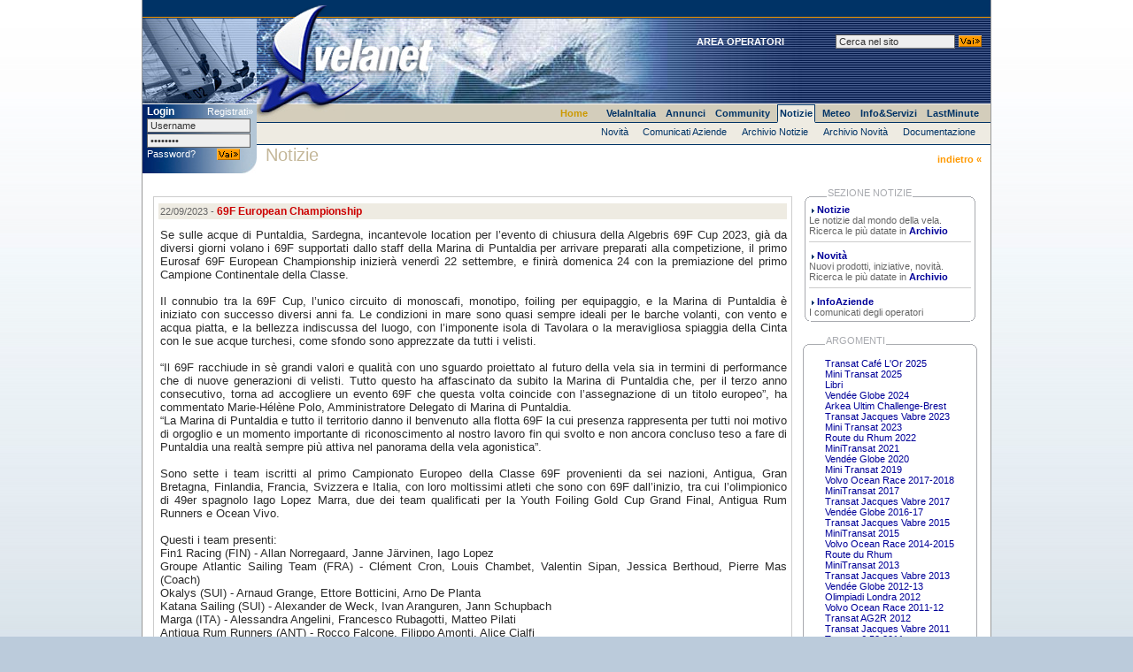

--- FILE ---
content_type: text/html; charset=UTF-8
request_url: https://www.velanet.it/notizie/notizia.php/notizia_19813
body_size: 7914
content:
<!DOCTYPE html PUBLIC "-//W3C//DTD XHTML 1.0 Transitional//EN" "http://www.w3.org/TR/xhtml1/DTD/xhtml1-transitional.dtd">
<html>
<head>
<base href="https://www.velanet.it/" />
<meta name="google-site-verification" content="Mbu1Sq0oW7cTU8Vb1OyZIZlAZonZcapb74Bj-Hreeo4" />
<meta http-equiv="Content-Type" content="text/html; charset=utf-8" />
<meta http-equiv="Description" content="Velanet, vela in Italia - sail in Italy. Un punto di riferimento e di orientamento sul mondo della vela in Italia. Scuole di vela, noleggio e vendita di barche, accessori, vacanze a vela, imbarchi, notizie e molto altro ...per navigare veramente!" />
<meta http-equiv="Keywords" content="HOME, vela, sail, voile, mare, sea, nautica, nautical, barche, barca, yachts, boat, boats, sailor, scuole, tutto vela, sailing, website, link, italia, Italy, tirreno, adriatico, ligure, ionio, sardegna, sicilia, corsica, elba, capraia, arcipelago toscano, eolie, tremiti, egadi, lago, garda, caraibi, atlantico, pacifico, indiano, isola, isole,v ento, navigare, oceano, VELAINITALIA, scuola di vela, scuole di vela, sailing school, noleggio barca a vela, charter, bareboat, sailboats, vendita barca, cantiere, rimessaggio barca ,broker, crociere in barca, cruising, vele, velerie, sails, sailmakers, accessori, ancora, winch, drizza, scotta, gps, elettronica, albero, associazioni, classe, classi, porto, porti, circoli, marina, yacht, club, ANNUNCI, vendo, compro, usato, barca usata, affitto barca, mercato barche, annunci barche, annunci imbarchi, lavoro, posto barca, barca, prezzo, imbarchi, accessori, visualizza, pubblica, COMMUNITY, lavoro, professionisti, naviganti, gente, skipper, hostess, marinaio, prodiere, timoniere, tattico, esperienza, blog, forum, chat, NOTIZIE, notizie, news, novit�, regate, regattas, race, eventi, archivio, coppa, america, campionato, invernale, mondo, classifica, nuovi, prodotti, METEO, meteo, meteorologia, previsioni, carte, immagini, bollettino, meteomar, forza, fronte, fronte freddo, fronte caldo, vento, nodi, INFOSERVIZI, contatti, webmail, ricerche, BOATONSALE, vela, motore, motorsailer, sloop, ketch, armamento, deriva, timone, ponte, teak, attrezzatura, randa, fiocco, genoa, batterie, pannello solare, generatore eolico, posti letto, cuccette, dinette, prezzo, visibile, LASTMINUTE, offerte lastminute, vacanze, holyday, imbarchi individuali, crociere, cruising, VELAONLINE, associazioni, lega, nave, navale, velaonline, link, links, risorse, web, veliero, coppa america, europa, classe, mini, regate, regattas, race, libreria, ecologia, documentazione, normativa, navigazione piana, sestante, AREAOPERATORI, informazioni, azienda, servizio, personalizzato, inserimento, attivit�, promozioni, vacanze in bicicletta, vacanze in bici, vacanze in barca a vela, vacanze in caicco, vacanze in catamarano, vacanze a vela, vacanza in bicicletta, vacanza in bici, vacanza in barca a vela, vacanza in caicco, vacanza in catamarano, vacanza a vela, crociere in barca a vela, crociere in caicco, crociere in catamarano, crociera in barca a vela, crociera in caicco, crociera in catamarano, turismo in barca a vela, viaggi in barca a vela" />
<meta http-equiv="Author" content="Velanet - copy 1997-2010" />
<meta http-equiv="X-UA-Compatible" content="IE=9" >
<title>VELANET - Notizie - 69F European Championship</title>
<link rel="stylesheet" media="screen" type="text/css" href="/styles/vn_all.css" />
<link rel="stylesheet" media="screen" type="text/css" href="/styles/vn_page.css" />
<link rel="stylesheet" media="screen" type="text/css" href="/styles/lightbox.css" />
<link rel="stylesheet" media="screen" type="text/css" href="/styles/progress.css" />
<link rel="icon" href="/favicon.png" type="image/png" />
<script type="text/javascript" language="javascript">
self.window.name = "velanet_principale";

</script>
<script type="text/javascript" language="javascript" src="/js/vars.js"></script>
<script type="text/javascript" language="javascript" src="/js/MochiKit.js"></script>
 
<script src="//www.google.com/recaptcha/api.js" async defer></script>
<script type="text/javascript" language="javascript" src="/js/lightbox/prototype.js"></script>
<script type="text/javascript" language="javascript" src="/js/lightbox/scriptaculous.js?load=effects,builder"></script>
<script type="text/javascript" language="javascript" src="/js/velanet.js"></script>
<script type="text/javascript" language="javascript" src="/js/lightbox/lightbox.js"></script>

<script async src="https://www.googletagmanager.com/gtag/js?id=G-V8DP3T7QJQ"></script>
<script type="text/javascript" language="javascript" src="/js/velanet_google.js"></script>

<!-- Put the following javascript before the closing </head> tag. -->

<script>
 
  (function() {
    var cx = '005265465590010041501:hhlfkuupy0i';
    var gcse = document.createElement('script'); gcse.type = 'text/javascript'; gcse.async = true;
    gcse.src = (document.location.protocol == 'https:' ? 'https:' : 'http:') +
        '//www.google.com/cse/cse.js?cx=' + cx;
    var s = document.getElementsByTagName('script')[0]; s.parentNode.insertBefore(gcse, s);
  })();

</script>

</head>
<body id="velanet" onload="menu_toggleInizio('submenu_4');" onunload="">
<div id="progress"><img src="/imgs/progress.gif" /><br />Attendere prego, invio in corso</div>
<table class="bordo" width="958" border="0" cellspacing="0" cellpadding="0" align="center">
    <tr>
        <td background="/imgs/base/vn_top_bg.png"><img src="/imgs/base/spacer.gif" width="129" height="21" /></td>
        <td align="left" background="/imgs/base/vn_top_bg.png"><img src="/imgs/base/vn_logo_top.png" width="210" height="21" />
            </td>
    </tr>
    <tr>
        <td width="129" bgcolor="#003366"><img src="/imgs/foto/notizie.jpg" width="129" height="96" /></td>
        <td style="background-image: url(/imgs/foto/testata.jpg); background-repeat: no-repeat" bgcolor="#003366" align="right">
            <table width="829" border="0" cellspacing="0" cellpadding="0">
                <tr>
                    <td align="left" width="210" rowspan="2"><a style="color: #CC9900" href="/"><img src="/imgs/base/vn_logo_main.jpg" width="210" height="96" border="0" /></a></td>

<td align="right" style="padding: 2px 10px 2px 0px"></td>

                </tr>
                <tr>
                    <td align="right" style="padding: 2px 10px 2px 0px;">
                        <strong><span class="linktestata">
                                <a href="/operatori" id="linkoperatori" class="linktestata">AREA OPERATORI</a>&nbsp; &nbsp; &nbsp; &nbsp; 
                                &nbsp; &nbsp; &nbsp; &nbsp;
                            </span></strong>
                        <form method="get" class="forminline" style="line-height: 10px;" action="/ricerca.php">
                            <input type="hidden" name="cof" id="pio" value="LW:700;L:https://www.velanet.it/imgs/base/logog.gif;LH:44;AH:center;S:https://www.velanet.it;">
                            <input type="hidden" name="domains" id="domains" value="velanet.it">
                            <label for="sitesearch"></label><input type="hidden" id="sitesearch" name="sitesearch" value="velanet.it">
                            <input class="forminput" name="q" type="text" onfocus="this.value=''" value="Cerca nel sito" />
                            <input type="image" src="/imgs/base/form_but_vai.gif" style="position: relative; top: 2px;" />
                        </form>
                    </td>
                </tr>
            </table>
        </td>
    </tr>
</table>
<table class="bordo" width="958" border="0" cellspacing="0" cellpadding="0" align="center">
    <tr>
        <td bgcolor="#fff"><img src="/imgs/base/spacer.gif" width="129" height="1" /></td>
        <td bgcolor="#ffffff"><img src="/imgs/base/vn_logo_spacer.jpg" width="120" height="1" /><img src="/imgs/base/spacer.gif" width="709" height="1" /></td>
    </tr>
    <tr>
        <td id="cellaInfoUtente" width="129" height="75" valign="top" >
                                    <form method="post" action="/utenti/login.php">
                <table align="center" width="95%" border="0" cellspacing="1" cellpadding="0">
                    <tr>
                        <td class="importante">Login</td>
                        <td style="text-align:right;padding-top:1px"><a href="/utenti/registrazione.php" >Registrati&raquo;</a></td>
                    </tr>
                    <tr>
                        <td colspan="2"><input name="username" type="text" style="width:110px;" class="forminput" value="Username" size="14" onfocus="this.value=''" /></td>
                    </tr>
                    <tr>
                        <td colspan="2"><input name="password" type="password" style="width:110px;" class="forminput" value="Password" size="14" onfocus="this.value=''" /></td>
                    </tr>
                    <tr>
                        <td><a href="/utenti/recupero.php">Password?</a> </td>
                        <td style="text-align:right;padding-right:15px;"><input name="image" type="image" src="/imgs/base/form_but_vai.gif" /></td>
                    </tr>
                </table>
            </form>
                        </td>
        <td align="left" bgcolor="white" valign="top">
            <table width="100%" border="0" cellspacing="0" cellpadding="0">
                <tr>
                    <td style="vertical-align: top; text-align: left; border-bottom: 1px solid #036;" width="100" bgcolor="#d3cdbb"><img src="/imgs/base/vn_logo_btm.jpg" width="100" height="20" /></td>
                    <td colspan="2" align="right" bgcolor="#d3cdbb" style="border-bottom: 1px solid #036;">
                        <ul class="menusopra">
                            <li style="padding-right:10px;"><a style="color: #CC9900" href="/">Home</a></li>
<!-- vela in italia -->
                            <li><a  href="/link/index.php/nocache_1" onmouseover="menu_restoreEnter('submenu_0');menu_toggle('submenu_1')">VelaInItalia</a></li>
<!-- fine -->
                            <li><a  href="/annunci" onmouseover="menu_restoreEnter('submenu_0');menu_toggle('submenu_2')">Annunci</a></li>
                            <li><a  href="/community" onmouseover="menu_restoreEnter('submenu_0');menu_toggle('submenu_3')">Community</a></li>
                            <li><a  class="attivo"  href="/notizie" onmouseover="menu_restoreEnter('submenu_0');menu_toggle('submenu_4')">Notizie</a></li>
                            <li><a  href="/meteo" onmouseover="menu_restoreEnter('submenu_0');menu_toggle('submenu_5')">Meteo</a></li>
<!--
                            <li><a  href="/link/www.php" onmouseover="menu_restoreEnter('submenu_0');menu_toggle('submenu_6')">VelaOnLine</a></li>
-->
                            <li><a  href="/servizi/index.php" onmouseover="menu_restoreEnter('submenu_0');menu_toggle('submenu_7')">Info&amp;Servizi</a></li>
<!--
                            <li><a  href="/boatonsale" onmouseover="menu_restoreEnter('submenu_0');menu_toggle('submenu_8')">BoatOnSale</a></li>
                            <li><a  onmouseover="menu_restoreEnter('submenu_0');menu_toggle('submenu_10')">Offerte</a></li>
-->
                            <li><a  href="/lastminute" onmouseover="menu_restoreEnter('submenu_0');menu_toggle('submenu_9')">LastMinute</a></li>
                        </ul>
                    </td>
                </tr>
                <!--
        <tr>
         <td bgcolor="#003366"><img src="/imgs/base/spacer.gif" width="120" height="1" /></td>
         <td bgcolor="#003366"><img src="/imgs/base/spacer.gif" width="709" height="1" /></td>
        </tr>
                -->
                <tr>
                    <td colspan="2" align="right" bgcolor="#eeebe2">
                        <div id="submenu_0" style="display: none"></div>
                        <div id="submenu_1" style="display: none;" onmouseover="menu_restoreEnter('submenu_0');menu_toggle('submenu_1')" onmouseout="menu_restore('submenu_0')">
                            <ul class="menusotto">
                                <li><a  href="/link/index.php/categoria_1">Charter </a></li>
                                <li><a  href="/link/index.php/categoria_2">Scuole</a></li>
                                <li><a  href="/link/index.php/categoria_6">Broker</a></li>
                                <li><a  href="/link/index.php/categoria_5">Accessori</a></li>
                                <li><a  href="/link/index.php/categoria_3">Velerie</a></li>
                                <li><a  href="/link/index.php/categoria_4">Ass. di Classe</a></li>
                                <li><a  href="/link/italia.php">Link Italia</a></li>
                            </ul>
                        </div>
                        <div id="submenu_2" style="display: none" onmouseover="menu_restoreEnter('submenu_0');menu_toggle('submenu_2')" onmouseout="menu_restore('submenu_0')">
                            <ul class="menusotto">
                                <li><a  href="/annunci/lista.php?vendo">Vendo e Compro</a></li>
                                <li><a  href="/annunci/lista.php?imbarchifree">Imbarchi Free</a></li>
                                <li><a  href="/annunci/lista.php?imbarchilavoro">Imbarchi Lavoro</a></li>
                                <li><a  href="/annunci/lista.php?imbarchipagamento">Imbarchi Pagamento</a></li>
                                <li><a  href="/annunci/lista.php?postobarca">Posti barca</a></li>
                                <li><a  href="/annunci/annuncio.php">Pubblica Annuncio</a></li>
                            </ul>
                        </div>
                        <div id="submenu_3" style="display: none" onmouseover="menu_restoreEnter('submenu_0');menu_toggle('submenu_3')" onmouseout="menu_restore('submenu_0')">
                            <ul class="menusotto">
                                <li><a  href="/utenti/login.php">Login</a></li>
                                <li><a  href="/utenti/">Pannello utente</a></li>
                                <li><a  href="/utenti/registrazione.php">Registrazione</a></li>
                                <li><a  href="/naviganti">Naviganti </a></li>
                                <li><a  href="/naviganti/prof.php">Professionisti </a></li>
                                <li><a  href="/blog">Blog</a></li>
                                <li><a  href="/forum">Forum</a></li>
                                <li><a  href="/community/messaggeria">Chat</a></li>
                                <li><a  href="/community/velanetfree">VelanetFree</a></li>
                            </ul>
                        </div>
                        <div id="submenu_4" style="display: none" onmouseover="menu_restoreEnter('submenu_0');menu_toggle('submenu_4')" onmouseout="menu_restore('submenu_0')">
                            <ul class="menusotto">
                                <li><a  href="/notizie/novita.php">Novit&agrave; </a></li>
                                <li><a  href="/notizie/comunicati.php">Comunicati Aziende</a></li>
                                <li><a  href="/notizie/archivio.php/nocache_1">Archivio Notizie</a></li>
                                <li><a  href="/notizie/archivion.php/nocache_1">Archivio Novit&agrave;</a></li>
                                <li><a  href="/documentazione">Documentazione</a></li>
                            </ul>
                        </div>
                        <div id="submenu_5" style="display: none;" onmouseover="menu_restoreEnter('submenu_0');menu_toggle('submenu_5')" onmouseout="menu_restore('submenu_0')">
                            <ul class="menusotto">
                                <li>&nbsp;</li>
                                <li><a href="/meteo">Carte, immagini, previsioni, link...</a></li>
                            </ul>
                        </div>
                        <div id="submenu_6" style="display: none;" onmouseover="menu_restoreEnter('submenu_0');menu_toggle('submenu_6')" onmouseout="menu_restore('submenu_0')">
                            <ul class="menusotto">
                                <li>&nbsp;</li>
                                <li><a  href="/link/www.php">Tutti i Link di Velanet</a></li>
                            </ul>
                        </div>
                        <div id="submenu_7" style="display: none" onmouseover="menu_restoreEnter('submenu_0');menu_toggle('submenu_7')" onmouseout="menu_restore('submenu_0')">
                            <ul class="menusotto">
                                <li><a  href="/operatori">Area Operatori</a></li>
<!--
                                <li><a  href="/servizi/offerte.php">Offerte Commerciali</a></li>
-->
                                <li><a  href="/servizi/mailing.php">Newsletter</a></li>
                                <li><a  href="/ricerche">Ricerche</a></li>
                                <li><a  href="https://posta.velanet.it">Webmail</a></li>
                            </ul>
                        </div>
                        <div id="submenu_8" style="display: none;" onmouseover="menu_restoreEnter('submenu_0');menu_toggle('submenu_8')" onmouseout="menu_restore('submenu_0')">
                            <ul class="menusotto">
                                <li><a  href="/boatonsale/usate.php">Il mercato delle barche usate</a></li>
                                <li><a  href="/boatonsale/nuove.php">Il mercato delle barche nuove</a></li>
                                <li><a  href="/boatonsale/schede.php">Schede barca</a></li>
                                <li><a  href="/boatonsale/inserimento.php">Pubblica Annuncio</a></li>
                            </ul>
                        </div>
                        <div id="submenu_10" style="display: none;" onmouseover="menu_restoreEnter('submenu_0');menu_toggle('submenu_10')" onmouseout="menu_restore('submenu_0')">
                            <ul class="menusotto">
                                <li><a  href="/noleggio">Noleggio barche</a></li>
                                <li><a  href="/crociere">Crociere - Imbarchi individuali</a></li>
                                <li><a  href="/corsi">Corsi di vela</a></li>
                                <li><a  href="/operatori/prodotti.php">Prodotti &amp; Accessori</a></li>
                            </ul>
                        </div>
                        <div id="submenu_9" style="display: none;" onmouseover="menu_restoreEnter('submenu_0');menu_toggle('submenu_9')" onmouseout="menu_restore('submenu_0')">
                            <ul class="menusotto">
                                <li>&nbsp;</li>
                                <li><a  href="/lastminute">Le offerte per le vostre vacanze a vela</a></li>
                            </ul>
                        </div>
                    </td>
                    <td  bgcolor="#eeebe2"><img src="/imgs/base/spacer.gif" width="1" height="24" /></td>

                </tr>
                <tr>
                    <td bgcolor="#003366"><img src="/imgs/base/spacer.gif" width="100" height="1" /></td>
                    <td bgcolor="#003366"><img src="/imgs/base/spacer.gif" width="728" height="1" /></td>
                    <td bgcolor="#003366"><img src="/imgs/base/spacer.gif" width="1" height="1" /></td>
                </tr>
            </table>
                        <div class="linkServizioDx"><a href="javascript:history.back(-1)">indietro &laquo; </a></div>
             <span class="titolopagina">
                                Notizie</span></td>
    </tr>
    <tr>
        <td bgcolor="#ffffff" ><img src="/imgs/base/spacer.gif" width="129" height="16" /></td>

<!-- banner natale pasqua
        <td bgcolor="#ffffff">
<a href="https://globalsumudflotilla.org" border="0" target="_blank"><img src="/imgs/gaza.jpg" width="600" height="100" /></a><br /><img src="/imgs/base/spacer.gif" width="829" height="15" />
</td>
-->

<!-- SENZA BANNER   -->
        <td bgcolor="#ffffff"><img src="/imgs/base/spacer.gif" width="829" height="15" /></td>


    </tr>
</table>
<!-- FINE TESTATA --><table class="bordo" width="960" border="0" cellspacing="0" cellpadding="0" align="center">
            <tr>
        <td align="center" valign="top" bgcolor="#FFFFFF" style="padding-bottom: 15px;">
                <div id="contenuti">
        <div id="testo" class="sfondobianco"><!--
<center></center>
-->
<div class="notizia">
    <div class="notizie_titolo">22/09/2023 - <b class="titolinotizie2">69F European Championship</b></div>
    <div class="notizie_corpo">
                <p>Se sulle acque di Puntaldia, Sardegna, incantevole location per l&rsquo;evento di chiusura della Algebris 69F Cup 2023, gi&agrave; da diversi giorni volano i 69F supportati dallo staff della Marina di Puntaldia per arrivare preparati alla competizione, il primo Eurosaf 69F European Championship inizier&agrave; venerd&igrave; 22 settembre, e finir&agrave; domenica 24 con la premiazione del primo Campione Continentale della Classe. <br />
<br />
Il connubio tra la 69F Cup, l&rsquo;unico circuito di monoscafi, monotipo, foiling per equipaggio, e la Marina di Puntaldia &egrave; iniziato con successo diversi anni fa. Le condizioni in mare sono quasi sempre ideali per le barche volanti, con vento e acqua piatta, e la bellezza indiscussa del luogo, con l&rsquo;imponente isola di Tavolara o la meravigliosa spiaggia della Cinta con le sue acque turchesi, come sfondo sono apprezzate da tutti i velisti.<br />
<br />
&ldquo;Il 69F racchiude in s&egrave; grandi valori e qualit&agrave; con uno sguardo proiettato al futuro della vela sia in termini di performance che di nuove generazioni di velisti. Tutto questo ha affascinato da subito la Marina di Puntaldia che, per il terzo anno consecutivo, torna ad accogliere un evento 69F che questa volta coincide con l&rsquo;assegnazione di un titolo europeo&rdquo;, ha commentato Marie-H&eacute;l&egrave;ne Polo, Amministratore Delegato di Marina di Puntaldia.<br />
&ldquo;La Marina di Puntaldia e tutto il territorio danno il benvenuto alla flotta 69F la cui presenza rappresenta per tutti noi motivo di orgoglio e un momento importante di riconoscimento al nostro lavoro fin qui svolto e non ancora concluso teso a fare di Puntaldia una realt&agrave; sempre pi&ugrave; attiva nel panorama della vela agonistica&rdquo;.<br />
<br />
Sono sette i team iscritti al primo Campionato Europeo della Classe 69F provenienti da sei nazioni, Antigua, Gran Bretagna, Finlandia, Francia, Svizzera e Italia, con loro moltissimi atleti che sono con 69F dall&rsquo;inizio, tra cui l&rsquo;olimpionico di 49er spagnolo Iago Lopez Marra, due dei team qualificati per la Youth Foiling Gold Cup Grand Final, Antigua Rum Runners e Ocean Vivo.<br />
<br />
Questi i team presenti:<br />
Fin1 Racing (FIN) - Allan Norregaard, Janne J&auml;rvinen, Iago Lopez<br />
Groupe Atlantic Sailing Team (FRA) - Cl&eacute;ment Cron, Louis Chambet, Valentin Sipan, Jessica Berthoud, Pierre Mas (Coach)<br />
Okalys (SUI) - Arnaud Grange, Ettore Botticini, Arno De Planta<br />
Katana Sailing (SUI) - Alexander de Weck, Ivan Aranguren, Jann Schupbach<br />
Marga (ITA) - Alessandra Angelini, Francesco Rubagotti, Matteo Pilati<br />
Antigua Rum Runners (ANT) - Rocco Falcone, Filippo Amonti, Alice Cialfi<br />
Oceana Vivo (GBR) - Zac Blomeley, Cas Van Dongen, Sophie Otter, Hebe Hemming<br />
<br />
La prima prova venerd&igrave; intorno a mezzogiorno, e fino a domenica si disputeranno un massimo di sei prove quotidiane, prima di poter aggiudicare il primo titolo Eurosaf 69F European Championship &ndash; Algebris 69F Cup GP5.</p>	
                        <div class="notizie_credit">
            <div id="credit">Credit: <span>69F Sailing - Rachele Vitello</span></div>            <div id="redazione"><span>Redazione Velanet</span></div>
        </div>	
        <br clear="all" />
    </div>
</div>
<!--
<iframe src="https://www.facebook.com/plugins/like.php?href=https://www.velanet.it/notizie/notizia.php/notizia_19813" scrolling="no" frameborder="0" style="border:none; width:450px; height:80px"></iframe>
--></div>
        </div>
        </td>
        <td bgcolor="#ffffff" width="190" style="padding-bottom: 15px;padding-right: 15px;">
                                    <table class="boxLaterale" width="190" border="0" align="center" cellpadding="0" cellspacing="0" style="margin-bottom: 15px">
    <tr>
        <td><img src="/imgs/base/vn_bord1_tl.gif" width="5" height="15" /></td>
        <td align="left" style="padding-right:1px" ><img src="/imgs/base/vn_bord1_top.gif" width="20" height="15" /></td>
        <td class="titoloBox">
                        SEZIONE&nbsp;NOTIZIE
                    </td>
        <td align="right" style="padding-left:1px" ><img src="/imgs/base/vn_bord1_top.gif" width="66" height="15" /></td>
        <td><img src="/imgs/base/vn_bord1_tr.gif" width="5" height="15" /></td>
    </tr>
    <tr>
        <td background="/imgs/base/vn_bord_left.gif">&nbsp;</td>
        <td colspan="3" class="contenutoBox">
                    <!-- Testo -->
<img src="../../imgs/base/vn_list_bullet.gif" width="3" height="14" hspace="3" /><a href="notizie/index.php"><b>Notizie</b></a><br />
Le notizie dal mondo della vela.<br />
Ricerca le pi&ugrave; datate in <a href="notizie/archivio.php"><b>Archivio</b></a>
<hr color="#CCCCCC" size="1" />
<img src="../../imgs/base/vn_list_bullet.gif" width="3" height="14" hspace="3" /><a href="notizie/novita.php"><b>Novit&agrave;</b></a><br />
Nuovi prodotti, iniziative, novit&agrave;.<br />
Ricerca le pi&ugrave; datate in <a href="notizie/archivion.php"><b>Archivio</b></a>
<hr color="#CCCCCC" size="1" />
<img src="../../imgs/base/vn_list_bullet.gif" width="3" height="14" hspace="3" /><a href="notizie/comunicati.php"><b>InfoAziende</b></a><br />
I comunicati degli operatori

                </td>
        <td background="/imgs/base/vn_bord_rt.gif">&nbsp;</td>
    </tr>
    <tr>
        <td><img src="/imgs/base/vn_bord_bl.gif" width="5" height="5" /></td>
        <td colspan="3"><img src="/imgs/base/vn_bord_btm.gif" width="180" height="5" /></td>
        <td><img src="/imgs/base/vn_bord_br.gif" width="5" height="5" /></td>
    </tr>
</table>                                                <table class="boxLaterale" width="190" border="0" align="center" cellpadding="0" cellspacing="0" style="margin-bottom: 15px">
    <tr>
        <td><img src="/imgs/base/vn_bord1_tl.gif" width="5" height="15" /></td>
        <td align="left" style="padding-right:1px" ><img src="/imgs/base/vn_bord1_top.gif" width="20" height="15" /></td>
        <td class="titoloBox">
                        ARGOMENTI
                    </td>
        <td align="right" style="padding-left:1px" ><img src="/imgs/base/vn_bord1_top.gif" width="98" height="15" /></td>
        <td><img src="/imgs/base/vn_bord1_tr.gif" width="5" height="15" /></td>
    </tr>
    <tr>
        <td background="/imgs/base/vn_bord_left.gif">&nbsp;</td>
        <td colspan="3" class="contenutoBox">
                    <!-- NepLib -->
<ul >
            <li><a href="/notizie/tag.php/tag_Transat%20Caf%C3%A9%20L%27Or%202025">Transat Café L'Or 2025</a></li>
            <li><a href="/notizie/tag.php/tag_Mini%20Transat%202025">Mini Transat 2025</a></li>
            <li><a href="/notizie/tag.php/tag_Libri">Libri</a></li>
            <li><a href="/notizie/tag.php/tag_Vend%C3%A9e%20Globe%202024">Vendée Globe 2024</a></li>
            <li><a href="/notizie/tag.php/tag_Arkea%20Ultim%20Challenge-Brest">Arkea Ultim Challenge-Brest</a></li>
            <li><a href="/notizie/tag.php/tag_Transat%20Jacques%20Vabre%202023">Transat Jacques Vabre 2023</a></li>
            <li><a href="/notizie/tag.php/tag_Mini%20Transat%202023">Mini Transat 2023</a></li>
            <li><a href="/notizie/tag.php/tag_Route%20du%20Rhum%202022">Route du Rhum 2022</a></li>
            <li><a href="/notizie/tag.php/tag_MiniTransat%202021">MiniTransat 2021</a></li>
            <li><a href="/notizie/tag.php/tag_Vend%C3%A9e%20Globe%202020">Vendée Globe 2020</a></li>
            <li><a href="/notizie/tag.php/tag_Mini%20Transat%202019">Mini Transat 2019</a></li>
            <li><a href="/notizie/tag.php/tag_Volvo%20Ocean%20Race%202017-2018">Volvo Ocean Race 2017-2018</a></li>
            <li><a href="/notizie/tag.php/tag_MiniTransat%202017">MiniTransat 2017</a></li>
            <li><a href="/notizie/tag.php/tag_Transat%20Jacques%20Vabre%202017">Transat Jacques Vabre 2017</a></li>
            <li><a href="/notizie/tag.php/tag_Vend%C3%A9e%20Globe%202016-17">Vendée Globe 2016-17</a></li>
            <li><a href="/notizie/tag.php/tag_Transat%20Jacques%20Vabre%202015">Transat Jacques Vabre 2015</a></li>
            <li><a href="/notizie/tag.php/tag_MiniTransat%202015">MiniTransat 2015</a></li>
            <li><a href="/notizie/tag.php/tag_Volvo%20Ocean%20Race%202014-2015">Volvo Ocean Race 2014-2015</a></li>
            <li><a href="/notizie/tag.php/tag_Route%20du%20Rhum">Route du Rhum</a></li>
            <li><a href="/notizie/tag.php/tag_MiniTransat%202013">MiniTransat 2013</a></li>
            <li><a href="/notizie/tag.php/tag_Transat%20Jacques%20Vabre%202013">Transat Jacques Vabre 2013</a></li>
            <li><a href="/notizie/tag.php/tag_Vend%C3%A9e%20Globe%202012-13">Vendée Globe 2012-13</a></li>
            <li><a href="/notizie/tag.php/tag_Olimpiadi%20Londra%202012">Olimpiadi Londra 2012</a></li>
            <li><a href="/notizie/tag.php/tag_Volvo%20Ocean%20Race%202011-12">Volvo Ocean Race 2011-12</a></li>
            <li><a href="/notizie/tag.php/tag_Transat%20AG2R%202012">Transat AG2R 2012</a></li>
            <li><a href="/notizie/tag.php/tag_Transat%20Jacques%20Vabre%202011">Transat Jacques Vabre 2011</a></li>
            <li><a href="/notizie/tag.php/tag_Transat%206.50%202011">Transat 6.50 2011</a></li>
            <li><a href="/notizie/tag.php/tag_Barcelona%20World%20Race">Barcelona World Race</a></li>
            <li><a href="/notizie/tag.php/tag_Sydney%20Hobart%20Yacht%20Race">Sydney Hobart Yacht Race</a></li>
            <li><a href="/notizie/tag.php/tag_Louis%20Vuitton%20Trophy">Louis Vuitton Trophy</a></li>
            <li><a href="/notizie/tag.php/tag_Audi%20Sailing%20Series%202010">Audi Sailing Series 2010</a></li>
            <li><a href="/notizie/tag.php/tag_33a%20America%27s%20Cup">33a America's Cup</a></li>
            <li><a href="/notizie/tag.php/tag_Vend%C3%A9e%20Globe%202008-2009">Vendée Globe 2008-2009</a></li>
    </ul>                </td>
        <td background="/imgs/base/vn_bord_rt.gif">&nbsp;</td>
    </tr>
    <tr>
        <td><img src="/imgs/base/vn_bord_bl.gif" width="5" height="5" /></td>
        <td colspan="3"><img src="/imgs/base/vn_bord_btm.gif" width="180" height="5" /></td>
        <td><img src="/imgs/base/vn_bord_br.gif" width="5" height="5" /></td>
    </tr>
</table>                                                <table class="boxLaterale" width="190" border="0" align="center" cellpadding="0" cellspacing="0" style="margin-bottom: 15px">
    <tr>
        <td><img src="/imgs/base/vn_bord1_tl.gif" width="5" height="15" /></td>
        <td align="left" style="padding-right:1px" ><img src="/imgs/base/vn_bord1_top.gif" width="20" height="15" /></td>
        <td class="titoloBox">
                        ARCIPELAGO
                    </td>
        <td align="right" style="padding-left:1px" ><img src="/imgs/base/vn_bord1_top.gif" width="91" height="15" /></td>
        <td><img src="/imgs/base/vn_bord1_tr.gif" width="5" height="15" /></td>
    </tr>
    <tr>
        <td background="/imgs/base/vn_bord_left.gif">&nbsp;</td>
        <td colspan="3" class="contenutoBox">
                    <!-- NepLib -->
<div align="center">
    <a class="nome" target="_blank" href="/link/mostra.php/link_1275"><img src="/archivioImg/298201812512337a591b28.jpg" width="165" height="60" alt="Logo SettemariYacht" /></a>
    <img src="/imgs/base/spacer.gif" width="165" height="8" />
</div>
<div align="center">
    <a class="nome" target="_blank" href="/link/mostra.php/link_1280"><img src="/archivioImg/27918023574b175dd7ecd.jpg" width="165" height="60" alt="Logo Utopia" /></a>
    <img src="/imgs/base/spacer.gif" width="165" height="8" />
</div>
<div align="center">
    <a class="nome" target="_blank" href="/link/mostra.php/link_1268"><img src="/archivioImg/782857484d81046a98459.gif" width="165" height="60" alt="Logo Le Bateau Blanc" /></a>
    <img src="/imgs/base/spacer.gif" width="165" height="8" />
</div>
                </td>
        <td background="/imgs/base/vn_bord_rt.gif">&nbsp;</td>
    </tr>
    <tr>
        <td><img src="/imgs/base/vn_bord_bl.gif" width="5" height="5" /></td>
        <td colspan="3"><img src="/imgs/base/vn_bord_btm.gif" width="180" height="5" /></td>
        <td><img src="/imgs/base/vn_bord_br.gif" width="5" height="5" /></td>
    </tr>
</table>                    </td>
    </tr>
</table>
<!-- FOOTER -->
<table class="bordo" width="960" border="0" cellspacing="0" cellpadding="0" align="center">
    <tr>
        <td width="300" align="left" style="color:#fff;font-size:11px;" background="/imgs/base/vn_bottom_bg.png"><img src="/imgs/base/spacer.gif" width="10" height="18" />&nbsp;&nbsp; <a class="linktestata" href="/info_tecniche.php">Website info</a> &nbsp;&nbsp; | &nbsp;&nbsp; <a class="linktestata" href="/servizi/contact.php">Contatti</a></td>
        <td             align="right" style="color:#fff;font-size:11px;" background="/imgs/base/vn_bottom_bg.png">copyright 1996-2023 / Velanet<img src="/imgs/base/spacer.gif" width="10" height="18" /></td>
    </tr>
</table>
<!-- FINE FOOTER --></body>
</html>

--- FILE ---
content_type: text/css
request_url: https://www.velanet.it/styles/vn_all.css
body_size: 2237
content:
/*IMPOSTAZIONI GENERALI DELLA PAGINA*/
body {
	font-family: tahoma, arial, helvetica, sans-serif;
	font-size:10px;
	text-align: center;
}

/* titolo della pagina (color crema, in alto) */
.titolopagina {
	font-size: 20px;
	color: #C4B799;
	padding-left: 10px;
}
.titolopagina a {
	color: #C4B799;
}
body#velanet  {
	background-color: #bbcbdb;
	background-image: url(/imgs/base/vn_body_bg.gif);
	background-repeat: repeat-x;
	text-align: center;
	margin-top: 0px;
	margin-bottom: 0;
	font-family: tahoma, arial, helvetica, sans-serif;
	font-size:13px;
	color: #2b2b2b
}

body#phpbb{
	margin-top: 0px;
	margin-bottom: 0px;
	font-size:10px;
	font-family: tahoma, arial, helvetica, sans-serif;
}

#page-body {
	margin:0px !important;
}

#page-body h2 {
	margin:0px !important;
}

.headerbar {
	margin:0px !important;
	padding-bottom: 4px !important;
}

#phpbb .bordo {
}

.bordo {
	border-left: 1px solid #999;
	border-right: 1px solid #999;
}

.bordo td {
	padding: 0px;
}

a {
	color: #009;
	text-decoration: none;
}

a img {
	border: none;
}

td {
	vertical-align: top;
}

h3 {
	margin: 0;
	padding: 0;
}
h4 {
	margin: 0;
	padding: 0;
	text-transform: capitalize;
}

span.obbligatorio {
	color:#ff6600;
	font-size:24px;
	font-weight:bold;
	vertical-align: -30%;
}

form {
	margin: 0;
	padding: 0;
}

p {
	margin: 0
}

/* LINK MENU SX E BOX DX  */
ul.menuleft li a:hover,ul.boxrt li a:hover,a:hover {
	color: #CC0000
}

.main {
	margin: 0 auto;
	width: 960px;
	background-color: #fff;
	border-left: 1px solid #999;
	border-right: 1px solid #999;
	text-align: left;
}

/*TESTATA*/
.linktestata {
	color: #fff;
	text-decoration: none;
	font-size: 11px;
}
#linkoperatori {
	color: #fff;
	text-decoration: none;
	font-size: 11px;
}

#cellaInfoUtente {
	background-image: url(/imgs/base/login_bg1.jpg);
	background-position: bottom;
}

#cellaInfoUtente td {
	color: #fff;
	font-size: 11px;
	text-align: left;
}

#cellaInfoUtente .importante {
	font-size: 12px;
	font-weight: bold;
}

#cellaInfoUtente a {
	color: #fff;
	text-decoration: none;
	font-size: 11px;
}

.indentato {
	margin-left: 5px;
}

.centrato {
	text-align: center;
}

/*FORM (in linea, es. testata)*/
.forminline {
	display: inline;
	line-height: 30px;
}

.forminline label {
	font-size: 11px;
	margin: 5px;
}

.forminput {
	color: #333;
	background-color: #eee;
	border: 1px solid #666;
	font-size: 11px;
	padding-left: 3px;
}

/*MENU TESTATA*/
ul.menusopra,ul.menusotto {
	margin: 0;
	padding: 0;
	padding-right: 10px;
	margin-top: 2px;
	margin-bottom: 2px;
}

ul.menusopra li,ul.menusotto li {
	margin: 0;
	padding: 0;
	display: inline;
	margin-left: 1px;
}

ul.menusopra li a,ul.menusotto li a,ul.menusotto li {
	padding: 3px;
	color: #036;
	font-size: 11px;
	font-weight: bold;
	text-decoration: none;
}

ul.menusopra li a:hover,ul.menusopra li a.attivo {
	padding-left: 2px;
	padding-right: 2px;
	border: 1px solid #036;
	border-bottom: 2px solid #eeebe2;
	background-color: #eeebe2;
	color: #036;
}

ul.menusotto li a,ul.menusotto li {
	font-weight: normal;
}

ul.menusotto li a:hover,ul.menusotto li a.attivo {
	background-color: #f3c682;
	color: #036;
}

/* FINE MENU TESTATA*/ /* STILI GENERICI PER IMPAGINAZIONE*/
.linkServizioDx {
	float: right;
	font-size: 11px;
	margin: 10px 10px 10px 0px;
}

.linkServizioSx {
	float: left;
	font-size: 11px;
	margin: 10px 0px 10px 10px;
}

.linkServizioDx a,.linkServizioSx a,.linkServizio {
	font-weight: bold;
	color: #f90;
	font-size: 11px;
}
.flottante {float: left;}
.chiusura {clear:both}
.banner {
	margin-top: 10px;
}

.arial10 {
	font-size: 10px;
}
.arial9 {
	font-size: 9px;
}

.arial11 {
	font-size: 11px;
	margin-top: 3px;
	margin-bottom: 3px;
}

.orange {
	color: #f90;
}

.arial11bdf60 {
	font-size: 11px;
	color: #f90;
	font-weight: bold;
	margin-top: 3px;
	margin-bottom: 3px;
}

#contenuti {
	text-align: justify;
	width: 720px;
	margin: 10px 10px 10px 10px;
	background-color: #CCCCCC;
	padding: 1px 1px 1px 1px;
}

#testo {
	background-color: #FBF9EC;
	padding: 3px;
}

.titoloBox {
	color: #a8aaaf;
	font-size: 11px;
}

.contenutoBox {
	font-size: 11px;
	color: #666666;
	margin-top: 3px;
	margin-bottom: 3px;
	text-align: justify;
	padding: 3px;
}

/*COLONNA DESTRA*/
ul.boxrt {
	margin: 0px;
	padding: 0px;
	padding-left: 20px;
	list-style-image: url(/imgs/base/vn_list_bullet_f60.gif);
}

ul.boxrt li {
	margin-top: 0px;
	margin-left: 0px;
	padding: 0;
	font-size: 11px;
}

ul.boxrt li a {
	color: #336699;
	text-decoration: none;
	font-weight: bold;
}

table.toprt tr td ul {
	margin: 0;
	padding: 0;
}

table.toprt tr td ul li {
	list-style: none;
	margin: 0;
	padding: 0;
	margin: 8px 3px 7px 5px;
}

#vnetfooter a {
	color: #fff;
}

/* AGGIUNTA PAOLO: VARI STILI*/
.titolinotizie {
	font-size: 11px;
	color: #000099;
	font-weight: bold;
	margin-top: 3px;
	margin-bottom: 3px;
}

.titolinotizie2 {
	font-size: 12px;
	color: #CC0000;
	font-weight: bold;
	margin-top: 3px;
	margin-bottom: 3px;
}

.titolinovita {
	font-size: 11px;
	color: #ff6600;
	font-weight: bold;
	margin-top: 3px;
	margin-bottom: 3px;
}

.titolinovita2 {
	font-size: 12px;
	color: #ff6600;
	font-weight: bold;
	margin-top: 3px;
	margin-bottom: 3px;
}

.verdana12 {
	font-size: 12px;
	color: #666666;
	margin-top: 3px;
	margin-bottom: 3px;
}

.tahoma11 {
	font-size: 11px !important;
	color: #666666;
	margin-top: 3px;
	margin-bottom: 3px;
}

.tahoma11scuro {
	font-size: 11px;
	color: #3a3a3a;
	margin-top: 3px;
	margin-bottom: 3px;
}

.tahoma10 {
	font-size: 10px;
	color: #666666;
	margin-top: 3px;
	margin-bottom: 3px;
}

/*LINK METEO*/
.linkmeteo {
	margin: 2px;
	padding: 2px;
	background-color: #dedfe2
}


.inlinea {
    display: inline;
}

.invisible { display: none; }



.notizie_img {
    float:right;
    padding: 3px;
    margin: 5px;
    border: 1px solid grey;
    font-size:11px;
    text-align: center;
}
.notizie_credit {padding-top: 20px;border-bottom: 1px solid #E3EAEC;height:12px; clear:both}
.notizie_credit span {
    font-style:italic;
}
.notizie_credit #credit {
    float:left;
    font-size:11px;
}

.notizie_credit #redazione {
    float:right;
    font-size:11px;
}

.notizie_tags {margin-top:30px;margin-left:10px}
.notizie_tags span {
}

.notizie_link {margin-top:30px;margin-left:10px}
.notizie_link a {
}
.notizia {
    background-color: #fff;
}
ol.notizie .notizia {
    border-top: 1px solid #c6c6c6;
    padding-top: 5px;
    clear: both;
}
ol.notizie .notizia:first-child {
    border-top: none;
}


.notizia .notizie_titolo {
    background-color: #eeebe2;
    color:#666666;
    font-size:11px;
    margin: 4px 2px 8px 2px;
    padding: 2px;
}
.comunicato .notizie_titolo {
    background-color: #FBE3B7;
    color:#666666;
    font-size:11px;
    margin: 4px 2px 8px 2px;
    padding: 2px;
}
.notizia .notizie_corpo {
    color:#2B2B2B;
    font-size:13px;
    margin: 1px 2px;
    padding: 0px;
}

ol.notizie, ol.agenda {
    background-color: #fff;
    list-style:none;
    padding-left:0px;
    margin: 0px;
    text-align:justify;
}

ol.notizie .notizia, ol.agenda .elemento_agenda {
    margin: 0px 0px;
}
ol.notizie p, ol.agenda .p {
    display:inline;
}
.notizia .notizie_corpo_lista {
    color:#666666;
    font-size:11px;
    margin: 1px 2px;
    padding: 2px;
}

.notizia .linkServizioDx, .agenda .linkServizioDx{
    clear: both;
    margin: 4px 2px 8px 0px;
}
ol.agenda .mese {
    color:#666666;
    background-color:#cbd1d9;
    width:98%;
    text-align:right;
    padding: 2px;
}

ol.agenda {
    margin-bottom:15px;
}

#notizie_prima .info_aziende .notizie_titolo {
    background-color:#fbe3b7 !important;
}


ul.hotlink {
    margin-left: -8px;
}
ul.hotlink div {
    margin-left: -12px;
}

.nobordo {
    border:none !important;
}

.dati_dx {
    float:right;
    margin-bottom:10px;
    text-align: right;
}

.notizie .notizia .notizie_titolo {
    margin-left: 2px;
}

#testo > h3 {
    font-size:13px;
    padding-left:22px;
    color: #fb6000;
    margin-bottom: -10px;
}

/* Personalizzazione delle notizie in evidenza */
.evidenza .notizia { /* Corpo generale */

}

.evidenza .notizie_titolo { /* Colore del titolo in evidenza */
    background-color: #CBC3C7 !important;

}
.evidenza .notizie_corpo_lista {

}

.link_google {
    float:right;
    font-weight: bold;
}

.scheda_scaduta_bg {
    background-color: #f0f0f0 !important;
}

.scheda_riattivabile_bg {
    background-color: #edf8dd !important;
}

--- FILE ---
content_type: text/css
request_url: https://www.velanet.it/styles/vn_page.css
body_size: 6762
content:

.titolopagina .aggiuntaBlog {
    font-size: 80%;
}

ul.menuleft li a:hover,ul.boxrt li a:hover,a:hover {
    color: #CC0000
}
#cellaInfoUtente {
    background-image: url(/imgs/base/login_bg1.jpg) !important;
    background-position: bottom;
}
.main {
    margin: 0 auto;
    width: 960px;
    background-color: #fff;
    border-left: 1px solid #999;
    border-right: 1px solid #999;
    text-align: left;
}

.linktestata {
    color: #fff;
    text-decoration: none;
    font-size: 11px;
}

.forminline {
    display: inline;
}

.forminline label {
    font-size: 11px;
    margin: 5px;
}

.forminline input.orange {
    background-color: #f90;
    color: white;
    font-size: 11px;
    font-weight: bold;
}

.forminput {
    color: #333;
    background-color: #eee;
    border: 1px solid #666;
    font-size: 11px;
    padding-left: 3px;
}

input[readonly=readonly],input[disabled=disabled] {
    color: #666;
}

form {
    margin: 0;
    padding: 0;
}

/*liste per box destra*/
ul.boxrt {
    margin: 0px;
    padding: 0px;
    padding-left: 13px;
    list-style-image: url(/imgs/base/vn_list_bullet_f60.gif);
}
#amiciBlog {
    margin-top: 10px;
    margin-left: 0px;
    margin-bottom: 10px;
}
#amiciBlog li {
    list-style: none;
}
.contenutoBox ul.boxrt_norientro {
    padding-left: 0px;
}
.contenutoBox ul.boxrt_norientro li.cat {
    width: 95%;
}
.contenutoBox ul.boxrt_norientro ul {
    padding-left: 6px;
}
.elencoAmici {
    font-size: 12px;
    margin-left:40px;
}
.elencoAmici dt {
    font-weight: bold;
}

.elencoAmici dd a {
    color: #f90;
}

.contenutoBox ul {
    padding-left: 20px;
}

#titoliBlog {
    list-style: none;
    margin: 0px;
}

ul.boxrt li {
    margin-top: 0px;
    margin-left: 0px;
    padding: 0;
    /*padding-left:10px;*/
    font-size: 11px;
}

ul.boxrt li a {
    color: #336699;
    text-decoration: none;
    font-weight: bold;
}
#riqNaviganti a {
    color: #000000;
}

#riqNaviganti img, img.imgProfilo {
    margin: 5px;
    padding: 5px;
    border: 1px solid;
    color: #000000;
}

/*inserzionisti pre elenco*/
.inserzionista {
    width: 99%;
    margin: 0px auto;
}

.conseparatore {
    border-top: 1px solid #999;
}

.inserzionista .imgAnnuncio, .imgBarca .imgAnnuncio, .schedaBarca .imgAnnuncio {
    margin-top: 0px;
    margin-right: 5px;
    margin-left: 10px;
    padding: 5px;
    border: 1px solid;
    background-color: white;
    border-color: #000;
}

.inserzionista p,.inserzionista h2,.inserzionista h3,.inserzionista .messaggio {
    font-size: 11px;
    color: #333;
}

.inserzionista .messaggio {
    margin-left: 10px;
    line-height: 18px;
}

.inserzionista .controlliAdmin {
    text-align: center;
    margin-top: 4px;
    padding-right: 4px;
    color: #fff;
    font-weight: bold;
    font-size:13px;
    background-color: #003366;
}
.inserzionista .controlliAdmin a{
    color: #fff;
    }

.inserzionista .utente {
    text-align: right;
    background-color: #f0f0f0;
    margin-top: 10px;
}

.inserzionista .titolo {
     color:#485e8f;
}
.inserzionista span.data {
     font-size:11px;
     color:#2B2B2B;
     font-weight:400;
 }


/*elencone generico*/
ul.elencobtm {
    margin: 10px 20px 10px 20px
}

ul.elencobtm li {
    font-size: 10px;
    color: #666;
    list-style-position: outside;
    list-style-image: url(/imgs/base/vn_list_bullet_f60.gif);
}

ul.elencobtm li a {
    color: #003366;
    text-decoration: none;
    font-weight: bold;
}


/*form generico di registrazione, inserimento, etc */
.notaform {
    margin: 20px 0 20px 0;
    padding: 0px 10px 0 20px;
    width: 80%;
    color: #666;
    font-size: 12px;
    font-weight: bold;
    text-align: justify;
}
.testoform {
    margin: 20px 0 20px 0;
    padding: 0px 10px 0 20px;
    width: 80%;
    font-weight: normal;
    color: #666;
    font-size: 11px;
    text-align: justify;
}

.avvisiform {
    padding: 2%;
    width:96%;
    font-weight: bold;
    color:#f90;
    font-size:14px;
    text-align: center;
}

.avvisiform h3 {
    font-size: 16px;
    color: #333;
}

.risposta_form {
    text-align: center;
    font-size: 14px;
    color: #FF6600;
    font-weight: bold;
}

.notaform {
    background-image: url(/imgs/base/nota.gif);
    background-repeat: no-repeat;
}
.grigio {
    font-weight: normal;
}
/*
.testoform,.testoform p {
    margin: 0;
    padding: 0;
}*/

.contenutoRiquadro {
    padding: 10px;
}

.riquadroFotoUtente {
    padding: 4px;
    margin: 2px;
    float: left;
    margin-right: 25px;
}
#aziendaBarca .riquadroFotoUtente {
    width:174px;
    height:70px;
    margin-top:0px;
    padding-top:0px;
    margin-right: 9px;
    margin-left:20px;
}

#testataBlog {
    text-align:center;
}

.riquadrato {
    border: 1px solid #ccc;
    padding: 10px;
    margin: 5px;
    width: 70%
}

.riquadratoLargo {
    border: 1px solid #ccc;
    padding: 10px;
    margin: 5px;
    width: 80%
}

.boxPaginazione {
    float: right;
    font-size: 11px;
    margin: 10px 10px 10px 0px;
    font-weight: bold;
}

.boxPaginazione a {
    color: #f90;
}

/* STILI BLOG */
.msgBlog {
    margin: 0px 10px 10px 7px;
    width: 95%;
    padding: 10px;
    background-color: #f5f5f5;
    padding-top: 20px;
    text-align: justify;
    background-image: url(/imgs/base/formbk.gif);
    background-position: bottom right;
    background-repeat: no-repeat;
}

.msgBlog h3 a {
    color: #009;
}
.msgBlog h3 a:hover {
    color: #c00;
}

.dataBlog {
    text-align: right;
    font-size: 11px;
}

.administriviaBlog {
    text-align: right;
}

.administriviaBlog a, .administrivia a {
    color: #f90;
    font-size: 12px;
    font-weight: bold;
}

a.linkCommento {
    color: #f90;
    font-size: 12px;
    font-weight: bold;
}

a.linkLeggi {
    color: #f90;
    font-size: 12px;
    font-weight: bold;
}

div.giornoBlog {
    margin: 15px;
    font-weight: bold;
    font-size: 18px;
    color: #C4B799;
}

/* STILI PER FORM GENERICO*/
.formgenerico {

}

.formgenerico fieldset, fieldset.testoProfilo {
    margin: 20px 0 20px 0;
    width: 97%;
    padding: 10px;
    background-color: #f5f5f5;
    position: relative;
    text-align: left;
    background-image: url(/imgs/base/formbk.gif);
    background-position: bottom right;
    background-repeat: no-repeat;
    display: block;
}

.formgenerico fieldset fieldset, .formgenerico fieldset.ricerca, .riquadro .formgenerico fieldset {
    /*elimina sfondo da fieldset di II livello*/
    width: 95%;
    background-image: none;
    background-color: #f9f9f9;
}

.formgenerico fieldset table tr td {
    padding: 3px;
}
.formgenerico fieldset table tr td .forminput {
}

.formgenerico legend,.testoProfilo legend {
    color: #f90;
    top: -10px;
    font-size: 12px;
    font-weight: bold;
    left: 3px;
}

.formgenerico label {
    font-weight: bold;
    color: #666;
    font-size: 11px;
}

.formgenerico input:text,.formgenerico textarea {
    border: 1px solid #999;
    font-style: normal;
    color: #666;
    font-size: 12px;
}

.formgenerico input:text {
    width: 150px;
}

.formgenerico input:radio,.formgenerico input:checkbox {
    margin: 0px;
    padding-left:0px;
}

.formgenerico textarea {
    font-size: 11px;
    padding: 5px;
    margin: 5px 0px 5px 0px;
}

.formgenerico input.orange {
    background-color: #f90;
    color: white;
    font-size: 11px;
    font-weight: bold;
}

.formgenerico .areaBottone {
    width: 60%;
    text-align: right;
    margin: 10px;
}
.formgenerico .inputflottante {
    float:left;
    padding-right: 20px;
}

input[disabled=disabled].orange,.formgenerico .disabilitato {
    color: grey;
    font-style: italic;
}

/* FINE STILI PER FORM GENERICO*/ /*TITOLO DELLA PAGINA*/
.titolopagina {
    font-size: 20px;
    color: #C4B799;
    padding-left: 10px;
}


/*elencone generico a fondo pagina*/
ul.elencobtm {
    margin: 10px 20px 10px 20px
}

ul.elencobtm li {
    font-size: 10px;
    color: #666;
    list-style-position: outside;
    list-style-image: url(/imgs/base/vn_list_bullet_f60.gif);
}

ul.elencobtm li a {
    color: #003366;
    text-decoration: none;
    font-weight: bold;
}

/* tabella in alto a dx (guide e istruzioni)*/
table.toprt tr td ul {
    margin: 0;
    padding: 0;
}

table.toprt tr td ul li {
    list-style: none;
    margin: 0;
    padding: 0;
    margin: 8px 3px 7px 5px;
}

/* pagine annunci */
.riquadroSemplice {
    padding-left: 10px;
    padding-bottom: 10px;
    width: 97%;
}

.testoProfilo {
    font-size: 12px;
    padding-left: 20px;
    padding-right: 20px;
    padding-top: 10px;
    padding-bottom: 10px;
}

.testoProfilo h3 {
    margin: 0px;
}
.testoProfilo .elementiProf {
    margin-top:15px;
    margin-bottom:15px;
}
.testoProfilo .bordoProf {
    border-top: outset 1px #CCC;
}
.testoProfilo .margineAugm {
    padding-top:10px;
}

.testoProfilo .elementi {
    margin-top:15px;
    margin-bottom:15px;
}
.testoProfilo #messaggio {
     float:right;
     text-align:justify;
     width:350px;
     margin-left:20px;
}

.testoProfilo h4{
    font-size:12px;
    margin-top: 0px;
    margin-bottom: 0px;
}
.testoProfilo h4.inline{
    display: inline;
}
.testoProfilo span.subH {
    color:#FF6600;
    font-size:12px;
    line-height: 12px;
    margin-bottom:0px;
}

.testoProfilo ul.ann {
    margin-left: -30px;
}

.fotoProfilo {
    margin: 4px;
}

.sfondoscuro {
    background-color: #E0D9C6 !important;
}

.sfondobianco {
    background-color: #ffffff !important;
}

.elencoElementi {
    text-align: left;
}

.elencoElementi h2, .contenutoSubTab h2 {
    color: #f90;
    font-size: 16px;
    margin: 10px;
}

.elencoElementi h3, .contenutoSubTab h3, h3.titoloSezione {
    color: #f90;
    font-size: 12px;
    margin: 5px;
}

.areeAnnunci {
    margin-bottom: 15px;
    }

.areeAnnunci a {
    color: #036;
    font-weight: bold;
    margin-left: 10px;
    margin-right: 10px;
}

div elencoElementi ul, div.elencoElementi dl {
    margin: 0;
}

div.elencoElementi ul li.cat,div.elencoElementi p.cat,div.elencoElementi dt.cat {
    list-style: none;
    font-size: 12px;
    color: #666;
    padding: 5px;
    width: 80%;
}

div.elencoElementi p.cat {
    margin: 0;
    padding: 0;
    font-size: 11px;
}

div.elencoElementi ul li.cat a,div.elencoElementi dt.cat a {
    color: #036;
    font-weight: bold;
    margin-right: 20px;
}

div.elencoElementi ul li.cat a:hover {
    color: #c00;
}

div.elencoElementi ul.ann {
    margin-left: 10px;
    padding-left: 15px;
}

div.elencoElementi ul.ann li {
    font-size: 11px;
    list-style-image: url(/imgs/base/vn_list_bullet_star.gif);
    font-weight: normal;
    margin: 0;
}

div.elencoElementi ul.ann li {
    width: 600px;
    overflow: hidden;
}

div.elencoElementi .boxrt  ul.ann li {
	width: 145px;
	overflow: hidden;
}

div.elencoElementi ul.ann li .rilievo {
    font-size: 13px;
    line-height: 18px;
}
div.elencoElementi ul.ann li.navigantiProf {
    border-bottom: 1px solid #c0c0c0;
    padding-bottom: 10px;
}

div.elencoElementi ul.ann li a {
    color: #009;
    font-weight: bold;
}

div.elencoElementi ul.ann li a:hover {
    color: #c00;
}

div.elencoElementi ul.blog {
    margin-left: 15px;
}

div.elencoElementi ul.blog li {
    font-size: 13px;
    list-style: none;
    font-weight: normal;
    margin: 0;
}

div.elencoElementi ul.blog li a {
    color: #222;
    font-weight: bold;
}

div.elencoElementi ul.blog li a:hover {
    color: #c00;
}

div.elencoElementi ul.messaggi {
    margin-left: 15px;
}

div.elencoElementi ul.messaggi li {
    font-size: 11px;
    list-style: none;
    font-weight: normal;
    margin: 0;
}

div.elencoElementi ul.messaggi li a {
    color: #222;
    font-weight: bold;
}

div.elencoElementi ul.messaggi li a:hover {
    color: #c00;
}

.elencoElementi .elencoLM td {
    padding-bottom: 13px;
}

.elencoElementi .elencoBarche th,.elencoElementi .elencoCorsi th,.elencoElementi .elencoLM th {
    padding: 3px;
}
.elencoElementi .elencoBarche tr:first-child td,.elencoElementi .elencoCorsi tr:first-child td,.contenutoSubTab .elencoBarche tr:first-child td,.contenutoSubTab .elencoCorsi tr:first-child td,.contenutoSubTab .elencoLM tr:first-child td {
    border-top:none;
    }
.elencoElementi .elencoBarche td,.elencoElementi .elencoCorsi td,.contenutoSubTab .elencoBarche td,.contenutoSubTab .elencoCorsi td,.contenutoSubTab .elencoLM td {
    border-top:5px solid #BBCBDB;
    padding: 3px;
    padding-bottom:15px;
    padding-top:15px;
}
.elencoBarche td .riquadroFoto, .elencoCorsi td .riquadroFoto, .elencoLM td .riquadroFoto  {
    width: 170px;
    float:left;
    text-align:center;

}
.elencoBarche td img.foto, .elencoCorsi td img.foto, .elencoLM td img.foto  {
    padding: 5px;
    border: 1px solid #000;
}

.elencoBarche td div.oper, .elencoCorsi td div.oper, .elencoLM td div.oper  {
    text-align:right;
    clear:left;
}
.elencoBarche td div.dati, .elencoCorsi td div.dati, .elencoLM td div.dati {
    padding-left: 6px;
    float:left;
    width:71%;
    clear:none;
}
.elencoBarche td div.dati_sx, .elencoCorsi td div.dati_sx, .elencoLM td div.dati_sx {
    padding-left: 6px;
    float:left;
    width:154px;
    clear:left;
}
.elencoBarche td div.dati h3, .elencoCorsi td div.dati h3, .elencoLM td div.dati h3 {
    margin-left: 0px;
    margin-top:0px;
}
.elencoBarche td div.dati_sx .info, .elencoCorsi td div.dati_sx .info, .elencoLM td div.dati_sx .info {
    font-size:120%;
}
.elencoBarche h3, .elencoCorsi h3, .elencoLM h3 {
    margin-bottom: 0px;
}
.schedaCorso .testo_imp {
    font-size: 1.1em;
}

.testoProfiloAz .elencoBarche td,.testoProfiloAz .elencoCorsi td,.testoProfiloAz .elencoLM td {
    border-top:1px solid #a0a0a0;
    padding: 3px;
}

.testoProfiloAz .elencoBarche tbody > tr:first-child td,.testoProfiloAz .elencoCorsi tbody > tr:first-child td,.testoProfiloAz .elencoLM tbody > tr:first-child td {
    border-top: none !important;
    padding: 3px !important;
}
.controlliServizio {
    background-color: #c6c6c6;
    padding: 5px;
    margin: 0px;
}

.controlliServizio .numero{
    text-align:center;
    display: block;
    font-weight: bold;
}
.controlliServizio .numero .esaurite{
    color: red;
}
.controlliServizio .acquista{
    display: block;
    float:right;
}
.controlliServizio .aggiungi{
    display: block;
    float:left;
}

.testoProfiloAz {
    margin: 20px 0 20px 0;
    padding: 10px;
    background-color: #FFF;
    position: relative;
    padding-top: 10px;
    text-align: left;
    display: block;
    font-size: 12px;
    margin: 10px 20px 10px 20px;
    border: 1px solid #666;
    width: inherit;
}

.testoProfiloAz .denominazione {
    margin: 0px;
}
.testoProfiloAz h2 {
    font-size: 15px;
    font-weight: bold;
    margin: 2px 2px;
}
.testoProfiloAz h3 {
    font-size: 13px;
    font-weight: bold;
}

.bordoAziende {
    border-top: outset 1px #000;
    padding: 5px;
}

.testoProfiloAz .dati {
    padding-left: 100px;
    clear:left;
}
.testoProfiloAz .descrizione {
    padding-top:  10px;
    padding-left: 10px;
}

.nascosto {
    position: absolute;
    top: 300px;
}


ul.linkGuest {
    margin-left: -30px;
}

ul.linkGuest li {
    list-style: none;
    clear: left;
    margin-bottom: 10px;
    font-size:11px;
}

.bordoLink {
    border-bottom: 1px solid #dedede;
}

ul.linkGuest li a.nome{
    font-weight: bold;
}
ul.linkGuest li a.logo{
    float:left;
    padding-right:10px
}

ul.linkGuest li div.descrizione{
    margin-left:175px;
}

ul.linkGuest li .indirizzo{
    font-weight: bold;
}

ul.linkNormale {
    margin-left: -40px;
}

ul.linkNormale li {
    list-style: none;
    clear: left;
    margin-top: 5px;
    padding-bottom: 5px;
    font-size:11px;
    padding-left: 180px;
}

ul.linkNormale li.www {
    margin-left: 20px;
    padding-left: 0px;
    list-style-image:url(/imgs/base/vn_list_bullet_f60.gif);
    border-top: 1px solid grey;
}
ul.linkNormale li.www:first-child {
    border-top: none;
}
ul.linkNormale li.guest {
    padding-left: 0px;
    background-color: #f9f9f9;
    padding-top: 10px;
    margin-top: 0px;
}

ul.linkNormale li a.nome{
    font-weight: bold;
}
ul.linkNormale li a.logo{
    float:left;
    padding-right:10px;
    padding-left: 5px;
}
#guest_casuale li.guest {
    background-color:#fff;
}
#guest_casuale li:first-child {
    border-top: 1px solid #dedede;
}
.box#guest_casuale li:first-child {
    border-top: none;
}

ul.linkNormale li .indirizzo{
    font-weight: normale;
}

ul.box {
    margin-left: 0px;
    padding: 0px;
}
ul.box li.guest {
    padding: 5px;
    margin: 2px;
    background-color: #dedede;
}
ul.box li.guest a.logo{
    float:none;
    padding: 0px;
}

.barche_subbox {
    margin-top: 15px;

}

.barche_subbox label.titolo {
    color: #f90;
    font-size: 12px;
    font-weight: bold;
    left: 3px;
}

#agenda td {
    height: 2em;

}

#pannello_admin li {
    font-size: 1.15em;
    line-height: 1.5em;
}

#pannello_admin h3 {
    font-size: 1.2em;
}

#pannello_admin h4 {
    margin-bottom:0px;
    line-height:80%;
    font-size: 1.1em;
    padding-bottom:0px;
}

#pannello_admin ul {
    margin-top:0.5em;
}

div.catLink,ul.catLink {
    text-align: center;
    font-weight:bold;
    margin: 0 auto;
}
ul.catLink li {
    display: inline;
    list-style: none;
}

.tab_noleggio_barche td {
    font-weight: bold;
    color: #666;
    font-size: 11px;
    vertical-align: bottom;
}
.tab_noleggio_barche div,#offertaForm td div {
    display: inline;
    font-weight: bold;
    color: #666;
    font-size: 11px;
}


#tabs {
    font-family: tahoma,verdana,sans-serif;
    font-size: 85%;
    clear: both;
    text-align: center;
}

#tabs ul {
    display: inline;
    list-style-type: none;
    margin: 0;
    padding: 0;
}

#tabs li {
    float: left;
}

#tabs a,#tabs span {
    padding: 5px 15px 5px 15px;
    font-size:10px;
    font-weight: bold;
}

#tabs .attivo {
    background: #FFF3B3;
    border-right: 1px solid #666;
    border-top: 1px solid #666;
    border-left: 1px solid #666;
    color: #333;
}

#tabs a {
    position: relative;
    top: 0;
    margin: 1px 2px 0 0;
    float: left;
    background: #FFFAE1;
    border-right: 1px solid #AAA;
    border-top: 1px solid #AAA;
    border-left: 1px solid #AAA;
    text-decoration: none;
    color: #333;
}

#tabs a:hover {
    background: #FFF7CD;
    margin-top: 0px;
}

#tabs a.active {
    background: #FFF3B3;
    border-right: 1px solid #666;
    border-top: 1px solid #666;
    border-left: 1px solid #666;
    color: #333;
}

#tabs a.active:hover {
    background: #FFF3B3;
    border-right: 1px solid #666;
    border-top: 1px solid #666;
    border-left: 1px solid #666;
    color: #333;
}


#areaTab {
    text-align: left;
    border: 1px solid #666;
    background: #FFF;
    clear: both;
    width: 100%;
    margin-top: -1px;
    min-height: 300px;
}

.areaContenuti {
    font-size:12px;
    margin:10px 20px;
    padding:0px;
}

.contenutoTab {
    padding: 10px;
    min-height: 200px;
    display: none;
}


#subtabs {
    font-family: tahoma,verdana,sans-serif;
    font-size: 85%;
    color: #666;
    padding: 5px 7px 0px 7px; /* for All other Browsers */
}

#subtabs ul {
    list-style-type: none;
    margin: 0;
    padding: 0;
    float: right;
}

#subtabs li {
    border-left: 1px solid #CCC;
    float: left;
    font-weight: bold;
}
#subtabs li:first-child {
    border-left: none;
}

#subtabs a {
    position: relative;
    top: 0;
    margin: 1px 0px 0 0;
    float: left;
    margin-top: 0px;
    padding: 4px 8px;
    white-space: nowrap;
    background: #FFF3B3;
}

#subtabs a:hover {
    margin-top: -1px;
}

#subtabs .attivoSub {
    color: #900;
}

.areaSubTab {
    text-align: left;
    border-top: 1px solid #666;
    background: #FFF;
    clear: both;
    margin-top: -1px;
    min-height: 270px;
}

.contenutoSubTab {
    padding: 10px;
    min-height: 240px;
    display: none;
}

#aziendaBarca.scheda {
    border-top: 1px solid #cccccc;
    padding-top: 10px;
    font-size: 11px;
    font-family: arial;
}
#aziendaBarca.scheda h2 {
	margin: 5px;
}
.schedaBarca {
	/* border-bottom: 1px solid #cccccc; */
}
.schedaBarca .dati table,.elencoBarche table{
	margin-top:5px;
	margin-bottom: 13px;
	font-size: 11px;
	border:none;
	padding-bottom: 13px;
	border-bottom: 1px solid #cccccc;
}
.schedaBarca td.dati_noleggio {
    padding: 0px 30px;
}

.principale_servizio {
    margin-bottom: 3px !important;
    padding-bottom: 5px !important;
}
.schedaBarca .dati table.noriga,.elencoBarche table.noriga {
	border:none;
}
.schedaBarca .dati table.nopad,.elencoBarche table.nopad {
	padding-bottom: 3px;
}
.schedaBarca .dati table caption {
	text-align:left;
	font-weight: bold;
	font-size: 1.1em;
}
.elencoBarche table caption{
	text-align:left;
	font-weight: bold;
	font-size: 1.1em;
}
.schedaBarca .dati table tr ,.elencoBarche table tr{
}
.schedaBarca .dati table.bordo th,.elencoBarche table.bordo th{
	background-color: #eaeaea;
	width: 10px;
	white-space: nowrap;
	padding: 2px 4px 2px 2px;
	border: 1px solid #cccccc;
}
.schedaBarca .dati table.bordo tr:first-child td,.elencoBarche table.bordo tr:first-child td{
	border-top: 1px solid #cccccc;
}
.schedaBarca .dati table.bordo td:first-child,.elencoBarche table.bordo td:first-child{
	border-left: 1px solid #cccccc;
	border-top: 1px solid #cccccc;
}
.schedaBarca .dati table.bordo td,.elencoBarche table.bordo td {
/*	white-space: nowrap;*/
	padding: 2px 4px 2px 2px;
	border-top: 1px solid #cccccc;
	border-bottom: 1px solid #cccccc;
	border-right: 1px solid #cccccc;
}
.schedaBarca .dati table th,.elencoBarche table th {
	font-weight: normal;
}

.schedaBarca .dati table td.bordo_sup {
	border-top: 1px solid #cccccc;
}

.schedaBarca .dati table .altro {
	border:none;
}
.schedaBarca .dati table td.altro:first-child,.schedaBarca .dati table th.altro:first-child  {
	border:none;
}
.schedaBarca .dati table span:first-child {
	display: none;
}

.testataBarca td {
	line-height: 1.5em;
}

.contenutoSubTab .extra {
    margin-top: 20px;
}
.elencoAccessori h4 {
    margin-bottom: 5px;
}
.elencoAccessori ul {
    margin-top: 5px;
}

.elencoAccessori li {
    list-style: none;
}

.elencoLM h3 {
}
.lastMinuteScaduto {
    background-color: #c6c6c6;
}
.lastMinuteAvvisoScaduto {
    float:right;
    color: red;
}

.schedaLastMinute,.schedaCorso,.schedaCrociera {
    width: 99%;
    padding: 5px;
}
.schedaLastMinute .intestazione{
    background-color: #D4E3F4;
    padding: 5px 10px;
    margin: 0px;
}
.schedaCorso .intestazione{
    background-color: #D5DBD2;
    padding: 1px 10px;
    margin: 0px;
    height: 23px;
}
.schedaCrociera .intestazione{
    background-color: #DCD4D4;
    padding: 1px 10px;
    margin: 0px;
    height: 23px;
}

.schedaLastMinute .intestazione .icona {
    display: block;
    float:left;
    font-weight: bold;
    font-size:11px;
}
.schedaCorso .intestazione .icona,.schedaCrociera .intestazione .icona {
    display: block;
    float:left;
    font-weight: bold;
    font-size:11px;
    color: #868686;
    padding-top: 4px;
}
.schedaCorso .intestazione .icona img,.schedaCrociera .intestazione .icona img{
    margin-top: -4px;
}
.schedaCorso .intestazione .tipo,.schedaCrociera .intestazione .tipo {
    display: block;
    float:left;
    font-size:11px;
    text-align:center;
    width: 140px;
    padding-left: 116px;
    padding-top: 4px;
}
.schedaLastMinute .intestazione .tipo, .schedaEstesa .intestazione .tipo {
    display: block;
    float:left;
    font-size:11px;
    text-align:center;
    width: 140px;
    padding-left: 167px;
}
.schedaLastMinute .intestazione .zona,.schedaCorso .intestazione .zona,.schedaCrociera .intestazione .zona{
    display: block;
    float:right;
    font-size:11px;
}
.schedaCorso .intestazione .zona,.schedaCrociera .intestazione .zona{
    padding-top: 4px;
}
.schedaLastMinute .intestazione .posti,.schedaCorso .intestazione .posti,.schedaCrociera .intestazione .posti{
    display: block;
    text-align:center;
    font-size:11px;
}
.schedaLastMinute .leggi,.schedaCorso .leggi,.schedaCrociera .leggi{
    display: block;
    text-align:center;
    font-size:11px;
    width: 100%;
    margin:0px;
    padding:0px;
}

.schedaCorso .operatore, .schedaLastMinute .operatore, .schedaCrociera .operatore{
    margin:0px;
    padding:13px 0px 13px 0px;
    background-color: #F0F0F0;
}

.schedaCorso h3 {
    margin:8px 0px;
    color: #000;
}
.schedaCorso h2 {
    margin:14px 0px;
    color: #000;
}

.schedaCorso .riga .contenuto {
}

.schedaLastMinute div,.schedaCorso div,.schedaCrociera div{
    padding: 5px 0px;
    margin: 0px 10px;
}
.elencoElementi .schedaCorso .logo {
     float:right;
     padding-top: 9px;
}
.schedaLastMinute .riga,.schedaCorso .riga,.schedaCrociera .riga{
    border-bottom: 1px solid; border-bottom-color:#CCCCCC;
}
.schedaCorso .riga .intestazione{
    margin: 0px;
    padding: 0px;
    line-height:150%;
    background-color: #fff;
}
.ricercaLM, .ricercaCorsi  {
    margin: 0px 15px;
}
.ricercaLM #calendario_da_da,.ricercaLM #calendario_a_a {
    display:inline;
}
.scheda_riattivabile_bg .tipo, .scheda_scaduta_bg .tipo {
    margin-top: -1px !important;
    padding-top:0px !important;
}
.prezziNoleggio {
    font-size: 10px;
}


.contenutoBox li {
    list-style: none;
}
.contenutoBox h4 {
}
.modPres {
    float:right;
}

.dataComunicato {
    float:left;
    font-size:11px;
    margin-right: 10px;
}
h3.titoloComunicato {
    float:left;
    font-size:11px;
}

div.segnalaPorto, div.gruppoPulsanti {
    float:right;
}

div.dati_attivazione {
    font-weight: bold;
    padding: 10px;
    border: 1px inset;
}

table.separatore tr:first-child td,table.separatore tr:last-child td {
    border-bottom: none;
}

table.separatore td {
    padding-top: 10px;
    padding-bottom: 5px;
    border-bottom: 1px solid #a6a6a6;
}

.tipo_barca_titolo {
    color: black;
    font-size: 11px;
    margin-top: 3px;
    margin-bottom: 3px;
    font-weight: normal;
    padding-left: 50px;
}

table.admin td {
    vertical-align: baseline;
}

.info_servizio {
    font-size: 11px;
    text-align: center;
}

.scadenza_servizio {
    font-size: 11px;
    text-align: center;
}

ul.boxrt li.punti {
    list-style:  url(/imgs/base/vn_list_bullet_f60.gif);
}

#dida_descrizione {
    float:right;
    width:180px;
    margin:5px;
}

.avvisoBordato {
    /*border: 2px solid #FF6600;*/
    color:  #FF6600;
    font-size:120%;
    font-weight:bold;
    border-bottom: 1px solid #FF6600;
    width:96%;
    text-align:center;
    padding: 10px;
    margin-bottom:5px;
}

#elencomessaggi .messaggio {
    border: 1px solid #003399;
    margin: 10px 0px;
}
#elencomessaggi th {
    width: 70px;
}
#elencomessaggi th, #elencomessaggi td {
    vertical-align:middle;
    padding: 5px;
    border-bottom: 1px solid #003399;
}
#elencomessaggi td.testo {
    border-bottom: none;
}

.labelfisse label,.labelfisse div,.labelfisse textarea,.labelfisse input {
    heigth: 16px;
}

label.fissa {
    margin: 5px 0px;
    min-width:90px;
    vertical-align:top;
    display:inline-block;
    *display:inline;
}

div.con_label {
    color:#666666;
    font-size:11px;
    font-weight:bold;
    margin: 5px 0px;
}

div.pulsante_box {
    display:inline;
    padding: 1px 4px;
    background-color: #FF9900;
    border-top: 1px solid #FFB84D;
    border-left: 1px solid #FFB84D;
    border-bottom: 1px solid #B26B00;
    border-right: 1px solid #B26B00;
}
div.pulsante_pagina {
    display:inline;
    font-size:12px;
    padding: 1px 4px;
    background-color: #FF9900;
    border-top: 1px solid #FFB84D;
    border-left: 1px solid #FFB84D;
    border-bottom: 1px solid #B26B00;
    border-right: 1px solid #B26B00;
}

ul.categorie_profilo li {
    display:inline-block;
    width: 100px;
    padding: 5px;
    margin: 10px;
    text-align:center;
    border: 1px solid grey;
}


fieldset.testoPostReg {
    margin: 20px 0 20px 0;
    width: 97%;
    padding: 10px;
    background-color: #f5f5f5;
    position: relative;
    padding-top: 10px;
    text-align: left;
    /*font-size:110%;*/
    display: block;
}

fieldset.testoPostReg p, fieldset.testoPostReg div{
    margin: 10px;
}

.testoPostReg legend{
    color: #f90;
    position: absolute;
    top: -10px;
    font-size: 14px;
    font-weight: bold;
    left: 3px;
}
.testoPostReg h3 {
    color: #f90;
}
.testoPostReg ul {
    margin-top: 0px;
}
.testoPostReg ul li {
    list-style-image: url(/imgs/base/vn_list_bullet_f60.gif);
    margin-bottom:5px;
}

.riquadro .formgenerico fieldset.clona {
    border:none;
    margin-bottom: 0px;
    border-top: 1px solid grey;
    width: 450px;
}

#crociereClonaForm fieldset.clona {
    width: 97%;
}
.clona legend {
    color: #f90;
    font-weight:bold;
}

#msgClona {
    float:right;
}

fieldset.clonaBordato {
    border: 1px solid grey;
}
#controlloClona {
    color: #000;
    border: 1px solid grey;
    background-color: #EAEAEA;
    visibility: none;
    display: none;
    z-index:2;
    position: absolute;
    height: 90px;
    width: 300px;
    margin-top: -20px;
}

#inviaClona {
    float:right;
}
#chiudiClona {
    float:right;
}

.destra {
    text-align: right;
}

#banner_80080 {
     background-color:#fff; padding: 10px
}

#barra_operatore {
    background-color:#a4b3c8; margin: 5px; padding: 5px; text-align:center;
}

#avviso_operatore {
    background-color:#fff; margin: 5px; padding: 5px; text-align:center;color:red;
}


td.area_rimando_profilo {
    padding: 10px;
    font-size: 120%;
}


.calendario {
    font-size:11px;
    margin:5px 0px;
    margin-left: -7px;
    display:inline;
}

td .calendario {
    margin: 0px;

}

.resetCalendario {
    margin-left:3px;
}


.fotoLM, .fotoCorso {
    padding: 4px;
    background: #fff;
    border: 1px solid grey;
    margin-top: 4px;
}


#caratteristiche_barca label {
    width:100px;
    display:-moz-inline-stack;
    display:inline-block;
    *display:inline;
    line-height:22px;
}
ol.notizie .notizia {
    margin: 16px 0px;
    clear:both;
}
ol.ridotte .notizia {
    margin: 4px 0px;
    padding-top: 0px;
    border: none;
}
.notizia .notizie_titolo {
    margin: 4px 2px 8px 2px;
    padding: 2px;
}

.notizia .notizie_titolo a:hover b {
    color: #c00 !important;
}
.notizia .notizie_corpo {
    margin: 4px 0px 8px 2px;
    padding: 2px;
}
.notizia .notizie_corpo_lista {
    margin: 4px 0px 8px 2px;
    padding: 2px;
}
.notizia .notizie_corpo_lista img {
    margin-left:10px;
}
ol.agenda .elemento_agenda {
    padding: 2px 0px;
    border-top: 1px solid #cbd1d9;
}
ol.agenda .elemento_agenda .titolo {
    font-weight: bold;
}

h2.titolo_categoria_link {
    color: #C0C0C0;
}

.ristretto {
    margin-left: 30px !important;
    margin-right: 30px !important;
}

.www h3 {
    padding-top: 3px;
    padding-bottom: 3px;
}

.stampa {
    float:right;
}

.schedaBarca .tab_noleggio {
    float:left;
    margin-bottom: 6px;
    margin-right: 15px;
}

.blocco_velaitalia {
    display: none;
    float:left;
    width: 500px;
    height: 216px;
}
.blocco_velaitalia#generale {
    display: block;
}
.blocco_ricerca {
    float:left;
}
ul.velaitalia_menu {
    list-style:none;
    margin-left:0px;
    padding-left:10px;
    margin-top:0px;
}
ul.velaitalia_menu li:first-child {
    border-top: 1px solid grey;
}
ul.velaitalia_menu li {
    height: 30px;
    padding: 0px 10px;
    font-weight: bold;
    border-left: 1px solid grey;
    border-right: 1px solid grey;
    border-bottom: 1px solid grey;
    -moz-border-radius-topleft: 5px;
    -moz-border-radius-bottomleft: 5px;
    -webkit-border-radius-topleft: 5px;
    -webkit-border-radius-bottomleft: 5px;
    /* border-right: 1px solid grey;*/
}
.blocco_velaitalia {
    border-right: 1px solid grey;
    border-top: 1px solid grey;
    border-bottom: 1px solid grey;
    -moz-border-radius-topright: 5px;
    -moz-border-radius-bottomright: 5px;
    -webkit-border-radius-topright: 5px;
    -webkit-border-radius-bottomright: 5px;
}
/*
.blocco_velaitalia {
    height: 196px;
}
ul.velaitalia_menu li#operatori {
    background:#ea7b7b;
}
ul.velaitalia_menu li#noleggio {
    background:#7bdcea;
}
ul.velaitalia_menu li#imbarchi {
    background:#4ba4b1;
}
ul.velaitalia_menu li#corsi {
    background:#3cd95e;
}
ul.velaitalia_menu li#nuove {
    background:#2349c6;
}
ul.velaitalia_menu li#usate {
    background:#4870f1;
}
ul.velaitalia_menu li#prodotti {
    background:#ece51e;
}*/
.sfondo_operatori {
    background:url(/imgs/base/velaitalia_bg_1.gif);
}
.sfondo_noleggio {
    background:url(/imgs/base/velaitalia_bg_3.gif);
}
.sfondo_imbarchi {
    background:url(/imgs/base/velaitalia_bg_3.gif);
}
.sfondo_corsi {
    background:url(/imgs/base/velaitalia_bg_2.gif);
}
.sfondo_nuove {
    background:url(/imgs/base/velaitalia_bg_4a.gif);
}
.sfondo_usate {
    background:url(/imgs/base/velaitalia_bg_4b.gif);
}
.sfondo_prodotti {
    background:url(/imgs/base/velaitalia_bg_1.gif);
}

.blocco_velaitalia#generale {
    background:#F6E6E6;
}
.blocco_velaitalia#ricerca_operatori {
    background:url(/imgs/base/velaitalia_1.gif);
}
.blocco_velaitalia#ricerca_noleggio {
    background:url(/imgs/base/velaitalia_3.gif);
}
.blocco_velaitalia#ricerca_imbarchi {
    background:url(/imgs/base/velaitalia_3.gif);
}
.blocco_velaitalia#ricerca_corsi {
    background:url(/imgs/base/velaitalia_2.gif);
}
.blocco_velaitalia#ricerca_nuove {
    background:url(/imgs/base/velaitalia_4.gif);
}
.blocco_velaitalia#ricerca_usate {
    background:url(/imgs/base/velaitalia_4.gif);
}
.blocco_velaitalia#ricerca_prodotti {
    background:url(/imgs/base/velaitalia_1.gif);
}
.contenuto div.velaitalia_etichetta {
    width: 70px;
    padding: 0px;
    margin: 10px 10px 0px 10px ;
}
.contenuto div.velaitalia_etichetta label {
    margin: 0px;
}
.contenuto div.velaitalia_campo {
    width: 380px;
    margin: 15px 10px 0px 0px;
}
.blocco_velaitalia select {
    width: 300px;
}

ul.meteo li.www {
    border-top: 0px none;
    padding-bottom: 0px;
}

#bottone_cerca_velaitalia {
    position: absolute;
    top: 450px;
    margin-left: 380px;
    display:none;
}
.boxLaterale ol.notizie .notizia {
    margin: 0px;
}
.boxLaterale .notizia .notizie_titolo {
    background-color: #fff;
}

.formgenerico fieldset table {
    padding-top: 5px;
}

.avviso_risultati {
    margin: 25px 10px 10px 10px;
    text-align:center;
    width: 100%;
    font-weight: bold;
}

#pannello_operatore li {
    line-height: 1.7em;

}

#luogo td {
    padding-bottom: 10px;
}


--- FILE ---
content_type: text/css
request_url: https://www.velanet.it/styles/progress.css
body_size: 180
content:
#progress {
    width: 300px;
    height: 70px;
    position: absolute;
    z-index: 4;
    display: none;
    border: 1px solid black;
    padding: 40px 0px;
    background-color: white;
    box-shadow: 5px 5px 5px #888;
    -moz-box-shadow: 5px 5px 5px #888;
    -webkit-box-shadow: 5px 5px 5px #888;
 }

--- FILE ---
content_type: application/javascript
request_url: https://www.velanet.it/js/velanet_google.js
body_size: 460
content:
/*
var _gaq = _gaq || [];                      
_gaq.push(['_setAccount', 'UA-36937252-2']);
_gaq.push(['_trackPageview']);
(function() {
var ga = document.createElement('script'); ga.type = 'text/javascript'; ga.async = true;
ga.src = ('https:' == document.location.protocol ? 'https://ssl' : 'http://www') + '.google-analytics.com/ga.js';
var s = document.getElementsByTagName('script')[0]; s.parentNode.insertBefore(ga, s);
})();
*/
  window.dataLayer = window.dataLayer || [];
  function gtag(){dataLayer.push(arguments);}
  gtag('config', 'G-V8DP3T7QJQ');
  gtag('consent', 'default', {
    'ad_user_data': 'denied',
    'ad_personalization': 'denied',
    'ad_storage': 'denied',
    'analytics_storage': 'denied',
    'wait_for_update': 500,
  });
  gtag('js', new Date());
  gtag('config', 'G-V8DP3T7QJQ');



--- FILE ---
content_type: application/javascript
request_url: https://www.velanet.it/js/velanet.js
body_size: 3705
content:

var RecaptchaOptions = {
    theme : 'white',
    lang : 'it'

 };


function menu_toggleInizio(elementID) {
	aperto = elementID;
	menu_toggle(elementID);
}

function menu_toggle(elementID){
	if(elementID) {
		for (var i = 1; i <= num_elementi_menu; i++) {
		var tg = document.getElementById('submenu_'+i).style
		tg.display = 'none'
		}
		var target1 = document.getElementById(elementID)
		if (target1.style.display == 'none') {
			target1.style.display = 'block'
		} else {
			target1.style.display = 'none'
		}
	}
}

function menu_restoreMenu(elementID) {
	for (var i = 1; i <= num_elementi_menu; i++) {
		var tg = document.getElementById('submenu_'+i).style
		if(tg!=aperto) {
			tg.display = 'none';
		}
	}
	if(aperto==0) {
		menu_toggle (elementID);
	}
	else  {
		menu_toggle (aperto);
	}
}

function menu_restore(elementID){
	if(elementID!=aperto) {
		if(ripristino!=0) {
			window.clearTimeout(ripristino);
		}
		ripristino = window.setTimeout("menu_restoreMenu('"+elementID+"')",3000);
	}
}

function menu_restoreEnter(elementID){
	if(elementID!=aperto) {
		if(ripristino!=0) {
			window.clearTimeout(ripristino);
		}
		menu_restoreMenu (elementID)
	}
}

function toggle1(elementID){
	var attivo = elementID.substr(elementID.length-1, 1)
//	alert(attivo)

	for (var i = 1; i <= 4; i++) {
		var tg = document.getElementById('contenuto'+i).style;
		tg.display = 'none';

		var NomeLabel = 'label'+i
		document.getElementById(NomeLabel).src="imgs/base/label_"+i+"_off.gif";
	}

	var LabelDaCambiare = document.getElementById('label'+attivo)
	LabelDaCambiare.src = "imgs/base/label_"+attivo+"_on.gif";

var target1 = document.getElementById(elementID)
if (target1.style.display == 'none') {
	target1.style.display = 'block'
	} else {
	target1.style.display = 'none'
	}
}

function apriPopUp(url,stampa,lar,alt,nome) {
	if(stampa) {
		larghPopUp = larghPopUpStampa;
		altPopUp   = altPopUpBase;
	}
	else {
		larghPopUp = larghPopUpBase;
		altPopUp   = altPopUpBase;
	}
	if(alt) {
		altPopUp = alt;
	}
	if(lar) {
		larghPopUp = lar;
	}
        if(nome==undefined) {
            nome = 'velanet_popup';
        }
	finestra= window.open(url,nome,'width='+larghPopUp+',height='+altPopUp+',status=yes,titlebar=no,menubar=yes,hotkeys=no,scrollbars=yes,resizable=yes');
}

function valida_invio_newsletter() {
    if(!verificaEmail($('realname').value)) {
        alert("Inserisci un indirizzo email valido");
        return false;
    }
    else {
        return true;
    }
}

function verificaEmail(testo) {
	var chiocciola="@";
	var punto=".";
	var lch=testo.indexOf(chiocciola);
	var lstr=testo.length;
	var lpunto=testo.indexOf(punto);
	if (lch==-1){
		return false;
	}
	if (lch<2 || lch==lstr){
		return false;
	}
	if (lpunto <1  || lpunto==lstr){
	    return false;
	}
	if (testo.indexOf(chiocciola,(lch+1))!=-1){
	    return false;
 	}
	if (testo.substring(lch-1,lch)==punto || testo.substring(lch+1,lch+2)==punto){
	    return false;
 	}
	if (testo.indexOf(punto,(lch+2))==-1){
	    return false;
	}
	if (testo.indexOf(" ")!=-1){
    	return false;
	}
	return true;
}

function controllaLuogo() {
	errori = 0
	messaggio = "";
	if(document.getElementById("tipo") && document.getElementById("tipo").selectedIndex==0) {
        errori +=1;
        messaggio += "Non è stato indicato il tipo di luogo\n";
	}
	if(errori>0)
		alert(messaggio);
	else {
        document.getElementById("velanet").style.cursor="wait";
        mostraProgress();
        document.getElementById("luogo").submit();
    }
}

function segnalaPorto(campo) {
	if(campo) {
		agg='?campo='+campo;
	}
	else {
		agg='';
	}
    apriPopUp('/lib/segnalaPorto.php'+agg,true);
}

function invioSegnalaPorto(campo) {
	errori = 0
	messaggio = "";
	if(document.getElementById("porti_luoghi_1") && !verificaElemento('porti_','luoghi')) {
		errori +=1;
		messaggio += "Non è stato indicato il mare di appartenenza\n";
	}
	if(document.getElementById("nazione").value.length==0) {
		errori +=1;
		messaggio += "Non è stata inserita la nazione\n";
	}
	if(document.getElementById("regione").value.length==0) {
		errori +=1;
		messaggio += "Non è stata inserita la regione\n";
	}
	if(document.getElementById("porto").value.length==0) {
		errori +=1;
		messaggio += "Non è stata inserito il porto\n";
	}
	if(document.getElementById("campo").value.length>0) {
            campo = document.getElementById("campo").value;
        }
        if(campo!=undefined) {
		if(window.opener.document.getElementById(campo+"_luoghi_1").selectedIndex==0) {
			window.opener.document.getElementById(campo+"_luoghi_1").selectedIndex = document.getElementById("porti_luoghi_1").selectedIndex;
		}
		window.opener.document.getElementById(campo+'_testo').value=document.getElementById("porto").value;
		window.opener.document.getElementById(campo+'_label').innerHTML=document.getElementById("porto").value;
	}
	if(window.opener.document.getElementById('segnalazione')) {
		window.opener.document.getElementById('segnalazione').value = 1;
	}
	if(errori>0)
		alert(messaggio);
	else {
        mostraProgress();
		document.getElementById("segnalaporto").submit();
    }
}

//Uso standard : onkeypress="controllaMaxCaratteri(this,180);"
function controllaMaxCaratteri(elemento,numax) {
    stringa = elemento.value;
    if (document.getElementById('caratteriusati')) {
        document.getElementById('caratteriusati').innerHTML = stringa.length;
    }
    if(stringa.length>(numax-1)) {
        errore="Il testo contenuto nel campo \'"+elemento.name+"\' e' troppo lungo.\nIl numero massimo di caratteri per il campo e' "+numax+"; hai inserito "+(stringa.length+2)+" caratteri";
        alert(errore);
        elemento.value = stringa.substr(0,numax-2);
    }
}

function img(url) {
	finestra= window.open('/lib/img.php?url='+url,'velanet_popup','width='+larghPopUpBase+',height='+altPopUpBase+',status=yes,titlebar=no,menubar=yes,hotkeys=no,scrollbars=yes,resizable=yes');
}

function dimRicerca() {
	tab = document.getElementById('frame');
	tab.height = window.innerHeight - 270;
	tab.contentDocument.base.target="_top";
	self.document.base.target="_top";
}

function apriTab(num,sub) {
    totale = getElementsByTagAndClassName('div', 'contenutoTab').length;
    if(totale>0) {
        //log("totale "+totale)
        if(!sub) {
            sub = 1;
        }
        apriSubTab(num,sub);
        addElementClass('tab'+num,'attivo');
        showElement('area'+num);
        mappaCentra();
        for(k=1;k<=totale;k++) {
            log('nascondi '+k+'-'+totale);
            if(k!=num) {
                if($('tab'+k)) {
                    hideElement('area'+k);
                    removeElementClass('tab'+k,'attivo');
                }
            }
        }
        ScrollTo('tab'+num);

    }
}
function apriSubTab(genitore,elemento) {
    log("sub area"+genitore);
    totSub = 10;
    a = getElementsByTagAndClassName('div', 'contenutoSubTab','area'+genitore).length;
    log('nascondi '+genitore+'_'+elemento+'-'+totSub);
    if(totSub>0 ) {
        el = $('areaSub'+genitore+''+elemento);
        /*log('areaSub'+genitore+''+elemento);
        log(el);*/
        while(!el) {
            if(elemento>totSub) {
                return;
            }
            elemento++;
            el = $('areaSub'+genitore+''+elemento);
            /*log('areaSub'+genitore+''+elemento);*/
        }
        /*log('apri ' +'areaSub'+genitore+''+elemento)*/
        e = getElement('areaSub'+genitore+''+elemento);
        if(e) {
            showElement('areaSub'+genitore+''+elemento);
            addElementClass('subTab'+genitore+''+elemento,'attivoSub');
            for(s=1;s<=totSub;s++) {
                if(s!=elemento) {
                    hideElement('areaSub'+genitore+''+s);
                    if($('subTab'+genitore+''+s) && hasElementClass('subTab'+genitore+''+s,'attivoSub')) {
                        removeElementClass('subTab'+genitore+''+s,'attivoSub');
                    }
                }
            }
        }
    }
}

function aggiornaOrigine() {
    if(self.opener) {
        self.opener.document.location.href =self.opener.document.location.href;
    }
}


//
//  Configurationl
//
if(Object.extend) {
    LightboxOptions = Object.extend({
        fileLoadingImage:        '/imgs/lightbox/loading.gif',
        fileBottomNavCloseImage: '/imgs/chiudi.gif',

        overlayOpacity: 0.8,   // controls transparency of shadow overlay

        animate: true,         // toggles resizing animations
        resizeSpeed: 7,        // controls the speed of the image resizing animations (1=slowest and 10=fastest)

        borderSize: 10,         //if you adjust the padding in the CSS, you will need to update this variable

        // When grouping images this is used to write: Image # of #.
        // Change it for non-english localization
        labelImage: "Immagine",
        labelOf: "su"
    }, window.LightboxOptions || {});
}

function ricercaLink(sezione) {
    if(sezione=='it') {
        $('categoria_www').selectedIndex = 0;
    }
    if(sezione=='www') {
        $('categoria_it').selectedIndex = 0;
    }
    $('formlink').submit()
}

function aggiornaGenitore() {
    self.opener.document.location.href = self.opener.document.location.href;
}

function mostraBlocchi(sel) {
    //sel = $('ricerca').options[$('ricerca').selectedIndex].value;
    $('selezionato').value = sel;
    f = getElementsByTagAndClassName("*","blocco_velaitalia") ;
    for(k=0;k<f.length;k++){
        if(f[k].id=="ricerca_"+sel) {
            showElement(f[k]);
        }
        else {
            hideElement(f[k]);
        }
    }
    f = getElementsByTagAndClassName("*","elemento_menu") ;
    for(k=0;k<f.length;k++){
        if(f[k].id==sel) {
            setStyle(f[k],{"border-right":"none"})
            addElementClass(f[k],"sfondo_"+sel);
        }
        else {
            setStyle(f[k],{"border-right":"1px solid grey"})
            removeElementClass(f[k],"sfondo_"+f[k].id);
        }
    }
    showElement('bottone_cerca_velaitalia');
}

function rounded_velaitalia_1() {
    Rounded('elemento_menu', 10, 10);//, 5, 0)
}
function nc_velaitalia_1() {
    f = getElementsByTagAndClassName("*","elemento_menu") ;
    s = "li#"+f[0].id;
    for(k=1;k<f.length;k++) {
        //log("li#"+f[k].id);
        s +=",li#"+f[k].id;
    }
    Nifty(s,"left normal");
    s = "div#generale";
    for(k=0;k<f.length;k++) {
        s +=",div#ricerca_"+f[k].id;
    }
    Nifty(s,"right big");
}
function cc_velaitalia_1() {
    var settings = {
       tl: { radius: 5 },
       tr: { radius: 0 },
       bl: { radius: 5 },
       br: { radius: 0 },
       antiAlias: true
     }
    f = getElementsByTagAndClassName("*","elemento_menu") ;
    for(k=0;k<f.length;k++) {
        curvyCorners(settings, $(f[k].id));
    }
}

function cc_velaitalia_blocco(elem) {
    var settings = {
       tl: { radius: 0 },
       tr: { radius: 5 },
       bl: { radius: 0 },
       br: { radius: 5 },
       antiAlias: true
     }
    curvyCorners(settings, $(elem));
}

function ricercaMultipla() {
    //sel = $('ricerca').options[$('ricerca').selectedIndex].value;
    sel = $('selezionato').value;
    f = getElementsByTagAndClassName("*","blocco_velaitalia") ;
    if(sel=='operatori') {
        $('ricerca_multipla').action="/link/index.php";
    }
    else if(sel=='noleggio') {
        $('ricerca_multipla').action="/noleggio/ricerca.php/noleggio_1/aziende_1";
    }
    else if(sel=='imbarchi') {
        $('ricerca_multipla').action="/crociere/index.php";
    }
    else if(sel=='corsi') {
        $('ricerca_multipla').action="/corsi/index.php";
    }
    else if(sel=='usate') {
        $('ricerca_multipla').action="/boatonsale/ricerca.php/usate_1/aziende_1";
    }
    else if(sel=='nuove') {
        $('ricerca_multipla').action="/boatonsale/ricerca.php/nuove_1/aziende_1";
    }
    else if(sel=='prodotti') {
        $('ricerca_multipla').action="/operatori/prodotti.php";
    }
    else {
        alert("E' necessario selezionare un'area di ricerca")
        return;
    }

    for(k=0;k<f.length;k++){
        if(f[k].id!="ricerca_"+sel) {
           removeElement(f[k]);
        }
    }
    $('ricerca_multipla').submit();
}


function gt(url,lingua) {
    base='http://translate.googleusercontent.com/translate_c?hl=en&sl=it&tl='+lingua+'&u=';
    if(parent.frames[0]) {
        fin=parent.frames[0];
    }
    else {
        fin=window;
    }
    fin=window;
    if(lingua=='it') {
        top.location = url;
    }
    else {
        top.location = base+url;
    }
}
function mostraProgress() {
	d = getViewportDimensions();
    v = getViewportPosition();
	e = {"w":getStyle($('progress'),'width').replace("px",""),"h":getStyle($('progress'),'height').replace("px","")};
	setElementPosition('progress', {"x":(d.w-e.w)/2,"y":v.y+(d.h-e.h)/2});
	showElement('progress');

}

--- FILE ---
content_type: application/javascript
request_url: https://www.velanet.it/js/MochiKit.js
body_size: 44213
content:
/***

    MochiKit.MochiKit 1.4 : PACKED VERSION

    THIS FILE IS AUTOMATICALLY GENERATED.  If creating patches, please
    diff against the source tree, not this file.

    See <http://mochikit.com/> for documentation, downloads, license, etc.

    (c) 2005 Bob Ippolito.  All rights Reserved.

***/

if(typeof (dojo)!="undefined"){
dojo.provide("MochiKit.Base");
}
if(typeof (MochiKit)=="undefined"){
MochiKit={};
}
if(typeof (MochiKit.Base)=="undefined"){
MochiKit.Base={};
}
if(typeof (MochiKit.__export__)=="undefined"){
MochiKit.__export__=(MochiKit.__compat__||(typeof (JSAN)=="undefined"&&typeof (dojo)=="undefined"));
}
MochiKit.Base.VERSION="1.4";
MochiKit.Base.NAME="MochiKit.Base";
MochiKit.Base.update=function(_1,_2){
if(_1===null||_1===undefined){
_1={};
}
for(var i=1;i<arguments.length;i++){
var o=arguments[i];
if(typeof (o)!="undefined"&&o!==null){
for(var k in o){
_1[k]=o[k];
}
}
}
return _1;
};
MochiKit.Base.update(MochiKit.Base,{__repr__:function(){
return "["+this.NAME+" "+this.VERSION+"]";
},toString:function(){
return this.__repr__();
},camelize:function(_6){
var _7=_6.split("-");
var cc=_7[0];
for(var i=1;i<_7.length;i++){
cc+=_7[i].charAt(0).toUpperCase()+_7[i].substring(1);
}
return cc;
},counter:function(n){
if(arguments.length===0){
n=1;
}
return function(){
return n++;
};
},clone:function(_b){
var me=arguments.callee;
if(arguments.length==1){
me.prototype=_b;
return new me();
}
},_deps:function(_d,_e){
if(!(_d in MochiKit)){
MochiKit[_d]={};
}
if(typeof (dojo)!="undefined"){
dojo.provide("MochiKit."+_d);
}
for(var i=0;i<_e.length;i++){
if(typeof (dojo)!="undefined"){
dojo.require("MochiKit."+_e[i]);
}
if(typeof (JSAN)!="undefined"){
JSAN.use("MochiKit."+_e[i],[]);
}
if(!(_e[i] in MochiKit)){
throw "MochiKit."+_d+" depends on MochiKit."+_e[i]+"!";
}
}
},_flattenArray:function(res,lst){
for(var i=0;i<lst.length;i++){
var o=lst[i];
if(o instanceof Array){
arguments.callee(res,o);
}else{
res.push(o);
}
}
return res;
},flattenArray:function(lst){
return MochiKit.Base._flattenArray([],lst);
},flattenArguments:function(lst){
var res=[];
var m=MochiKit.Base;
var _18=m.extend(null,arguments);
while(_18.length){
var o=_18.shift();
if(o&&typeof (o)=="object"&&typeof (o.length)=="number"){
for(var i=o.length-1;i>=0;i--){
_18.unshift(o[i]);
}
}else{
res.push(o);
}
}
return res;
},extend:function(_1b,obj,_1d){
if(!_1d){
_1d=0;
}
if(obj){
var l=obj.length;
if(typeof (l)!="number"){
if(typeof (MochiKit.Iter)!="undefined"){
obj=MochiKit.Iter.list(obj);
l=obj.length;
}else{
throw new TypeError("Argument not an array-like and MochiKit.Iter not present");
}
}
if(!_1b){
_1b=[];
}
for(var i=_1d;i<l;i++){
_1b.push(obj[i]);
}
}
return _1b;
},updatetree:function(_20,obj){
if(_20===null||_20===undefined){
_20={};
}
for(var i=1;i<arguments.length;i++){
var o=arguments[i];
if(typeof (o)!="undefined"&&o!==null){
for(var k in o){
var v=o[k];
if(typeof (_20[k])=="object"&&typeof (v)=="object"){
arguments.callee(_20[k],v);
}else{
_20[k]=v;
}
}
}
}
return _20;
},setdefault:function(_26,obj){
if(_26===null||_26===undefined){
_26={};
}
for(var i=1;i<arguments.length;i++){
var o=arguments[i];
for(var k in o){
if(!(k in _26)){
_26[k]=o[k];
}
}
}
return _26;
},keys:function(obj){
var _2c=[];
for(var _2d in obj){
_2c.push(_2d);
}
return _2c;
},values:function(obj){
var _2f=[];
for(var _30 in obj){
_2f.push(obj[_30]);
}
return _2f;
},items:function(obj){
var _32=[];
var e;
for(var _34 in obj){
var v;
try{
v=obj[_34];
}
catch(e){
continue;
}
_32.push([_34,v]);
}
return _32;
},_newNamedError:function(_36,_37,_38){
_38.prototype=new MochiKit.Base.NamedError(_36.NAME+"."+_37);
_36[_37]=_38;
},operator:{truth:function(a){
return !!a;
},lognot:function(a){
return !a;
},identity:function(a){
return a;
},not:function(a){
return ~a;
},neg:function(a){
return -a;
},add:function(a,b){
return a+b;
},sub:function(a,b){
return a-b;
},div:function(a,b){
return a/b;
},mod:function(a,b){
return a%b;
},mul:function(a,b){
return a*b;
},and:function(a,b){
return a&b;
},or:function(a,b){
return a|b;
},xor:function(a,b){
return a^b;
},lshift:function(a,b){
return a<<b;
},rshift:function(a,b){
return a>>b;
},zrshift:function(a,b){
return a>>>b;
},eq:function(a,b){
return a==b;
},ne:function(a,b){
return a!=b;
},gt:function(a,b){
return a>b;
},ge:function(a,b){
return a>=b;
},lt:function(a,b){
return a<b;
},le:function(a,b){
return a<=b;
},seq:function(a,b){
return a===b;
},sne:function(a,b){
return a!==b;
},ceq:function(a,b){
return MochiKit.Base.compare(a,b)===0;
},cne:function(a,b){
return MochiKit.Base.compare(a,b)!==0;
},cgt:function(a,b){
return MochiKit.Base.compare(a,b)==1;
},cge:function(a,b){
return MochiKit.Base.compare(a,b)!=-1;
},clt:function(a,b){
return MochiKit.Base.compare(a,b)==-1;
},cle:function(a,b){
return MochiKit.Base.compare(a,b)!=1;
},logand:function(a,b){
return a&&b;
},logor:function(a,b){
return a||b;
},contains:function(a,b){
return b in a;
}},forwardCall:function(_76){
return function(){
return this[_76].apply(this,arguments);
};
},itemgetter:function(_77){
return function(arg){
return arg[_77];
};
},typeMatcher:function(){
var _79={};
for(var i=0;i<arguments.length;i++){
var typ=arguments[i];
_79[typ]=typ;
}
return function(){
for(var i=0;i<arguments.length;i++){
if(!(typeof (arguments[i]) in _79)){
return false;
}
}
return true;
};
},isNull:function(){
for(var i=0;i<arguments.length;i++){
if(arguments[i]!==null){
return false;
}
}
return true;
},isUndefinedOrNull:function(){
for(var i=0;i<arguments.length;i++){
var o=arguments[i];
if(!(typeof (o)=="undefined"||o===null)){
return false;
}
}
return true;
},isEmpty:function(obj){
return !MochiKit.Base.isNotEmpty.apply(this,arguments);
},isNotEmpty:function(obj){
for(var i=0;i<arguments.length;i++){
var o=arguments[i];
if(!(o&&o.length)){
return false;
}
}
return true;
},isArrayLike:function(){
for(var i=0;i<arguments.length;i++){
var o=arguments[i];
var typ=typeof (o);
if((typ!="object"&&!(typ=="function"&&typeof (o.item)=="function"))||o===null||typeof (o.length)!="number"||o.nodeType===3||o.nodeType===4){
return false;
}
}
return true;
},isDateLike:function(){
for(var i=0;i<arguments.length;i++){
var o=arguments[i];
if(typeof (o)!="object"||o===null||typeof (o.getTime)!="function"){
return false;
}
}
return true;
},xmap:function(fn){
if(fn===null){
return MochiKit.Base.extend(null,arguments,1);
}
var _8a=[];
for(var i=1;i<arguments.length;i++){
_8a.push(fn(arguments[i]));
}
return _8a;
},map:function(fn,lst){
var m=MochiKit.Base;
var itr=MochiKit.Iter;
var _90=m.isArrayLike;
if(arguments.length<=2){
if(!_90(lst)){
if(itr){
lst=itr.list(lst);
if(fn===null){
return lst;
}
}else{
throw new TypeError("Argument not an array-like and MochiKit.Iter not present");
}
}
if(fn===null){
return m.extend(null,lst);
}
var _91=[];
for(var i=0;i<lst.length;i++){
_91.push(fn(lst[i]));
}
return _91;
}else{
if(fn===null){
fn=Array;
}
var _93=null;
for(i=1;i<arguments.length;i++){
if(!_90(arguments[i])){
if(itr){
return itr.list(itr.imap.apply(null,arguments));
}else{
throw new TypeError("Argument not an array-like and MochiKit.Iter not present");
}
}
var l=arguments[i].length;
if(_93===null||_93>l){
_93=l;
}
}
_91=[];
for(i=0;i<_93;i++){
var _95=[];
for(var j=1;j<arguments.length;j++){
_95.push(arguments[j][i]);
}
_91.push(fn.apply(this,_95));
}
return _91;
}
},xfilter:function(fn){
var _98=[];
if(fn===null){
fn=MochiKit.Base.operator.truth;
}
for(var i=1;i<arguments.length;i++){
var o=arguments[i];
if(fn(o)){
_98.push(o);
}
}
return _98;
},filter:function(fn,lst,_9d){
var _9e=[];
var m=MochiKit.Base;
if(!m.isArrayLike(lst)){
if(MochiKit.Iter){
lst=MochiKit.Iter.list(lst);
}else{
throw new TypeError("Argument not an array-like and MochiKit.Iter not present");
}
}
if(fn===null){
fn=m.operator.truth;
}
if(typeof (Array.prototype.filter)=="function"){
return Array.prototype.filter.call(lst,fn,_9d);
}else{
if(typeof (_9d)=="undefined"||_9d===null){
for(var i=0;i<lst.length;i++){
var o=lst[i];
if(fn(o)){
_9e.push(o);
}
}
}else{
for(i=0;i<lst.length;i++){
o=lst[i];
if(fn.call(_9d,o)){
_9e.push(o);
}
}
}
}
return _9e;
},_wrapDumbFunction:function(_a2){
return function(){
switch(arguments.length){
case 0:
return _a2();
case 1:
return _a2(arguments[0]);
case 2:
return _a2(arguments[0],arguments[1]);
case 3:
return _a2(arguments[0],arguments[1],arguments[2]);
}
var _a3=[];
for(var i=0;i<arguments.length;i++){
_a3.push("arguments["+i+"]");
}
return eval("(func("+_a3.join(",")+"))");
};
},methodcaller:function(_a5){
var _a6=MochiKit.Base.extend(null,arguments,1);
if(typeof (_a5)=="function"){
return function(obj){
return _a5.apply(obj,_a6);
};
}else{
return function(obj){
return obj[_a5].apply(obj,_a6);
};
}
},method:function(_a9,_aa){
var m=MochiKit.Base;
return m.bind.apply(this,m.extend([_aa,_a9],arguments,2));
},compose:function(f1,f2){
var _ae=[];
var m=MochiKit.Base;
if(arguments.length===0){
throw new TypeError("compose() requires at least one argument");
}
for(var i=0;i<arguments.length;i++){
var fn=arguments[i];
if(typeof (fn)!="function"){
throw new TypeError(m.repr(fn)+" is not a function");
}
_ae.push(fn);
}
return function(){
var _b2=arguments;
for(var i=_ae.length-1;i>=0;i--){
_b2=[_ae[i].apply(this,_b2)];
}
return _b2[0];
};
},bind:function(_b4,_b5){
if(typeof (_b4)=="string"){
_b4=_b5[_b4];
}
var _b6=_b4.im_func;
var _b7=_b4.im_preargs;
var _b8=_b4.im_self;
var m=MochiKit.Base;
if(typeof (_b4)=="function"&&typeof (_b4.apply)=="undefined"){
_b4=m._wrapDumbFunction(_b4);
}
if(typeof (_b6)!="function"){
_b6=_b4;
}
if(typeof (_b5)!="undefined"){
_b8=_b5;
}
if(typeof (_b7)=="undefined"){
_b7=[];
}else{
_b7=_b7.slice();
}
m.extend(_b7,arguments,2);
var _ba=function(){
var _bb=arguments;
var me=arguments.callee;
if(me.im_preargs.length>0){
_bb=m.concat(me.im_preargs,_bb);
}
var _bd=me.im_self;
if(!_bd){
_bd=this;
}
return me.im_func.apply(_bd,_bb);
};
_ba.im_self=_b8;
_ba.im_func=_b6;
_ba.im_preargs=_b7;
return _ba;
},bindMethods:function(_be){
var _bf=MochiKit.Base.bind;
for(var k in _be){
var _c1=_be[k];
if(typeof (_c1)=="function"){
_be[k]=_bf(_c1,_be);
}
}
},registerComparator:function(_c2,_c3,_c4,_c5){
MochiKit.Base.comparatorRegistry.register(_c2,_c3,_c4,_c5);
},_primitives:{"boolean":true,"string":true,"number":true},compare:function(a,b){
if(a==b){
return 0;
}
var _c8=(typeof (a)=="undefined"||a===null);
var _c9=(typeof (b)=="undefined"||b===null);
if(_c8&&_c9){
return 0;
}else{
if(_c8){
return -1;
}else{
if(_c9){
return 1;
}
}
}
var m=MochiKit.Base;
var _cb=m._primitives;
if(!(typeof (a) in _cb&&typeof (b) in _cb)){
try{
return m.comparatorRegistry.match(a,b);
}
catch(e){
if(e!=m.NotFound){
throw e;
}
}
}
if(a<b){
return -1;
}else{
if(a>b){
return 1;
}
}
var _cc=m.repr;
throw new TypeError(_cc(a)+" and "+_cc(b)+" can not be compared");
},compareDateLike:function(a,b){
return MochiKit.Base.compare(a.getTime(),b.getTime());
},compareArrayLike:function(a,b){
var _d1=MochiKit.Base.compare;
var _d2=a.length;
var _d3=0;
if(_d2>b.length){
_d3=1;
_d2=b.length;
}else{
if(_d2<b.length){
_d3=-1;
}
}
for(var i=0;i<_d2;i++){
var cmp=_d1(a[i],b[i]);
if(cmp){
return cmp;
}
}
return _d3;
},registerRepr:function(_d6,_d7,_d8,_d9){
MochiKit.Base.reprRegistry.register(_d6,_d7,_d8,_d9);
},repr:function(o){
if(typeof (o)=="undefined"){
return "undefined";
}else{
if(o===null){
return "null";
}
}
try{
if(typeof (o.__repr__)=="function"){
return o.__repr__();
}else{
if(typeof (o.repr)=="function"&&o.repr!=arguments.callee){
return o.repr();
}
}
return MochiKit.Base.reprRegistry.match(o);
}
catch(e){
if(typeof (o.NAME)=="string"&&(o.toString==Function.prototype.toString||o.toString==Object.prototype.toString)){
return o.NAME;
}
}
try{
var _db=(o+"");
}
catch(e){
return "["+typeof (o)+"]";
}
if(typeof (o)=="function"){
_db=_db.replace(/^\s+/,"").replace(/\s+/g," ");
_db=_db.replace(/,(\S)/,", $1");
var idx=_db.indexOf("{");
if(idx!=-1){
_db=_db.substr(0,idx)+"{...}";
}
}
return _db;
},reprArrayLike:function(o){
var m=MochiKit.Base;
return "["+m.map(m.repr,o).join(", ")+"]";
},reprString:function(o){
return ("\""+o.replace(/(["\\])/g,"\\$1")+"\"").replace(/[\f]/g,"\\f").replace(/[\b]/g,"\\b").replace(/[\n]/g,"\\n").replace(/[\t]/g,"\\t").replace(/[\r]/g,"\\r");
},reprNumber:function(o){
return o+"";
},registerJSON:function(_e1,_e2,_e3,_e4){
MochiKit.Base.jsonRegistry.register(_e1,_e2,_e3,_e4);
},evalJSON:function(){
return eval("("+MochiKit.Base._filterJSON(arguments[0])+")");
},_filterJSON:function(s){
var m=s.match(/^\s*\/\*(.*)\*\/\s*$/);
if(m){
return m[1];
}
return s;
},serializeJSON:function(o){
var _e8=typeof (o);
if(_e8=="number"||_e8=="boolean"){
return o+"";
}else{
if(o===null){
return "null";
}
}
var m=MochiKit.Base;
var _ea=m.reprString;
if(_e8=="string"){
return _ea(o);
}
var me=arguments.callee;
var _ec;
if(typeof (o.__json__)=="function"){
_ec=o.__json__();
if(o!==_ec){
return me(_ec);
}
}
if(typeof (o.json)=="function"){
_ec=o.json();
if(o!==_ec){
return me(_ec);
}
}
if(_e8!="function"&&typeof (o.length)=="number"){
var res=[];
for(var i=0;i<o.length;i++){
var val=me(o[i]);
if(typeof (val)!="string"){
val="undefined";
}
res.push(val);
}
return "["+res.join(", ")+"]";
}
try{
_ec=m.jsonRegistry.match(o);
if(o!==_ec){
return me(_ec);
}
}
catch(e){
if(e!=m.NotFound){
throw e;
}
}
if(_e8=="undefined"){
throw new TypeError("undefined can not be serialized as JSON");
}
if(_e8=="function"){
return null;
}
res=[];
for(var k in o){
var _f1;
if(typeof (k)=="number"){
_f1="\""+k+"\"";
}else{
if(typeof (k)=="string"){
_f1=_ea(k);
}else{
continue;
}
}
val=me(o[k]);
if(typeof (val)!="string"){
continue;
}
res.push(_f1+":"+val);
}
return "{"+res.join(", ")+"}";
},objEqual:function(a,b){
return (MochiKit.Base.compare(a,b)===0);
},arrayEqual:function(_f4,arr){
if(_f4.length!=arr.length){
return false;
}
return (MochiKit.Base.compare(_f4,arr)===0);
},concat:function(){
var _f6=[];
var _f7=MochiKit.Base.extend;
for(var i=0;i<arguments.length;i++){
_f7(_f6,arguments[i]);
}
return _f6;
},keyComparator:function(key){
var m=MochiKit.Base;
var _fb=m.compare;
if(arguments.length==1){
return function(a,b){
return _fb(a[key],b[key]);
};
}
var _fe=m.extend(null,arguments);
return function(a,b){
var rval=0;
for(var i=0;(rval===0)&&(i<_fe.length);i++){
var key=_fe[i];
rval=_fb(a[key],b[key]);
}
return rval;
};
},reverseKeyComparator:function(key){
var _105=MochiKit.Base.keyComparator.apply(this,arguments);
return function(a,b){
return _105(b,a);
};
},partial:function(func){
var m=MochiKit.Base;
return m.bind.apply(this,m.extend([func,undefined],arguments,1));
},listMinMax:function(_10a,lst){
if(lst.length===0){
return null;
}
var cur=lst[0];
var _10d=MochiKit.Base.compare;
for(var i=1;i<lst.length;i++){
var o=lst[i];
if(_10d(o,cur)==_10a){
cur=o;
}
}
return cur;
},objMax:function(){
return MochiKit.Base.listMinMax(1,arguments);
},objMin:function(){
return MochiKit.Base.listMinMax(-1,arguments);
},findIdentical:function(lst,_111,_112,end){
if(typeof (end)=="undefined"||end===null){
end=lst.length;
}
if(typeof (_112)=="undefined"||_112===null){
_112=0;
}
for(var i=_112;i<end;i++){
if(lst[i]===_111){
return i;
}
}
return -1;
},mean:function(){
var sum=0;
var m=MochiKit.Base;
var args=m.extend(null,arguments);
var _118=args.length;
while(args.length){
var o=args.shift();
if(o&&typeof (o)=="object"&&typeof (o.length)=="number"){
_118+=o.length-1;
for(var i=o.length-1;i>=0;i--){
sum+=o[i];
}
}else{
sum+=o;
}
}
if(_118<=0){
throw new TypeError("mean() requires at least one argument");
}
return sum/_118;
},median:function(){
var data=MochiKit.Base.flattenArguments(arguments);
if(data.length===0){
throw new TypeError("median() requires at least one argument");
}
data.sort(compare);
if(data.length%2==0){
var _11c=data.length/2;
return (data[_11c]+data[_11c-1])/2;
}else{
return data[(data.length-1)/2];
}
},findValue:function(lst,_11e,_11f,end){
if(typeof (end)=="undefined"||end===null){
end=lst.length;
}
if(typeof (_11f)=="undefined"||_11f===null){
_11f=0;
}
var cmp=MochiKit.Base.compare;
for(var i=_11f;i<end;i++){
if(cmp(lst[i],_11e)===0){
return i;
}
}
return -1;
},nodeWalk:function(node,_124){
var _125=[node];
var _126=MochiKit.Base.extend;
while(_125.length){
var res=_124(_125.shift());
if(res){
_126(_125,res);
}
}
},nameFunctions:function(_128){
var base=_128.NAME;
if(typeof (base)=="undefined"){
base="";
}else{
base=base+".";
}
for(var name in _128){
var o=_128[name];
if(typeof (o)=="function"&&typeof (o.NAME)=="undefined"){
try{
o.NAME=base+name;
}
catch(e){
}
}
}
},queryString:function(_12c,_12d){
if(typeof (MochiKit.DOM)!="undefined"&&arguments.length==1&&(typeof (_12c)=="string"||(typeof (_12c.nodeType)!="undefined"&&_12c.nodeType>0))){
var kv=MochiKit.DOM.formContents(_12c);
_12c=kv[0];
_12d=kv[1];
}else{
if(arguments.length==1){
if(typeof (_12c.length)=="number"&&_12c.length==2){
return arguments.callee(_12c[0],_12c[1]);
}
var o=_12c;
_12c=[];
_12d=[];
for(var k in o){
var v=o[k];
if(typeof (v)=="function"){
continue;
}else{
if(MochiKit.Base.isArrayLike(v)){
for(var i=0;i<v.length;i++){
_12c.push(k);
_12d.push(v[i]);
}
}else{
_12c.push(k);
_12d.push(v);
}
}
}
}
}
var rval=[];
var len=Math.min(_12c.length,_12d.length);
var _135=MochiKit.Base.urlEncode;
for(var i=0;i<len;i++){
v=_12d[i];
if(typeof (v)!="undefined"&&v!==null){
rval.push(_135(_12c[i])+"="+_135(v));
}
}
return rval.join("&");
},parseQueryString:function(_136,_137){
var qstr=(_136.charAt(0)=="?")?_136.substring(1):_136;
var _139=qstr.replace(/\+/g,"%20").split(/\&amp\;|\&\#38\;|\&#x26;|\&/);
var o={};
var _13b;
if(typeof (decodeURIComponent)!="undefined"){
_13b=decodeURIComponent;
}else{
_13b=unescape;
}
if(_137){
for(var i=0;i<_139.length;i++){
var pair=_139[i].split("=");
var name=_13b(pair.shift());
if(!name){
continue;
}
var arr=o[name];
if(!(arr instanceof Array)){
arr=[];
o[name]=arr;
}
arr.push(_13b(pair.join("=")));
}
}else{
for(i=0;i<_139.length;i++){
pair=_139[i].split("=");
var name=pair.shift();
if(!name){
continue;
}
o[_13b(name)]=_13b(pair.join("="));
}
}
return o;
}});
MochiKit.Base.AdapterRegistry=function(){
this.pairs=[];
};
MochiKit.Base.AdapterRegistry.prototype={register:function(name,_141,wrap,_143){
if(_143){
this.pairs.unshift([name,_141,wrap]);
}else{
this.pairs.push([name,_141,wrap]);
}
},match:function(){
for(var i=0;i<this.pairs.length;i++){
var pair=this.pairs[i];
if(pair[1].apply(this,arguments)){
return pair[2].apply(this,arguments);
}
}
throw MochiKit.Base.NotFound;
},unregister:function(name){
for(var i=0;i<this.pairs.length;i++){
var pair=this.pairs[i];
if(pair[0]==name){
this.pairs.splice(i,1);
return true;
}
}
return false;
}};
MochiKit.Base.EXPORT=["flattenArray","noop","camelize","counter","clone","extend","update","updatetree","setdefault","keys","values","items","NamedError","operator","forwardCall","itemgetter","typeMatcher","isCallable","isUndefined","isUndefinedOrNull","isNull","isEmpty","isNotEmpty","isArrayLike","isDateLike","xmap","map","xfilter","filter","methodcaller","compose","bind","bindMethods","NotFound","AdapterRegistry","registerComparator","compare","registerRepr","repr","objEqual","arrayEqual","concat","keyComparator","reverseKeyComparator","partial","merge","listMinMax","listMax","listMin","objMax","objMin","nodeWalk","zip","urlEncode","queryString","serializeJSON","registerJSON","evalJSON","parseQueryString","findValue","findIdentical","flattenArguments","method","average","mean","median"];
MochiKit.Base.EXPORT_OK=["nameFunctions","comparatorRegistry","reprRegistry","jsonRegistry","compareDateLike","compareArrayLike","reprArrayLike","reprString","reprNumber"];
MochiKit.Base._exportSymbols=function(_149,_14a){
if(!MochiKit.__export__){
return;
}
var all=_14a.EXPORT_TAGS[":all"];
for(var i=0;i<all.length;i++){
_149[all[i]]=_14a[all[i]];
}
};
MochiKit.Base.__new__=function(){
var m=this;
m.noop=m.operator.identity;
m.forward=m.forwardCall;
m.find=m.findValue;
if(typeof (encodeURIComponent)!="undefined"){
m.urlEncode=function(_14e){
return encodeURIComponent(_14e).replace(/\'/g,"%27");
};
}else{
m.urlEncode=function(_14f){
return escape(_14f).replace(/\+/g,"%2B").replace(/\"/g,"%22").rval.replace(/\'/g,"%27");
};
}
m.NamedError=function(name){
this.message=name;
this.name=name;
};
m.NamedError.prototype=new Error();
m.update(m.NamedError.prototype,{repr:function(){
if(this.message&&this.message!=this.name){
return this.name+"("+m.repr(this.message)+")";
}else{
return this.name+"()";
}
},toString:m.forwardCall("repr")});
m.NotFound=new m.NamedError("MochiKit.Base.NotFound");
m.listMax=m.partial(m.listMinMax,1);
m.listMin=m.partial(m.listMinMax,-1);
m.isCallable=m.typeMatcher("function");
m.isUndefined=m.typeMatcher("undefined");
m.merge=m.partial(m.update,null);
m.zip=m.partial(m.map,null);
m.average=m.mean;
m.comparatorRegistry=new m.AdapterRegistry();
m.registerComparator("dateLike",m.isDateLike,m.compareDateLike);
m.registerComparator("arrayLike",m.isArrayLike,m.compareArrayLike);
m.reprRegistry=new m.AdapterRegistry();
m.registerRepr("arrayLike",m.isArrayLike,m.reprArrayLike);
m.registerRepr("string",m.typeMatcher("string"),m.reprString);
m.registerRepr("numbers",m.typeMatcher("number","boolean"),m.reprNumber);
m.jsonRegistry=new m.AdapterRegistry();
var all=m.concat(m.EXPORT,m.EXPORT_OK);
m.EXPORT_TAGS={":common":m.concat(m.EXPORT_OK),":all":all};
m.nameFunctions(this);
};
MochiKit.Base.__new__();
if(MochiKit.__export__){
compare=MochiKit.Base.compare;
compose=MochiKit.Base.compose;
serializeJSON=MochiKit.Base.serializeJSON;
mean=MochiKit.Base.mean;
median=MochiKit.Base.median;
}
MochiKit.Base._exportSymbols(this,MochiKit.Base);
MochiKit.Base._deps("Iter",["Base"]);
MochiKit.Iter.NAME="MochiKit.Iter";
MochiKit.Iter.VERSION="1.4";
MochiKit.Base.update(MochiKit.Iter,{__repr__:function(){
return "["+this.NAME+" "+this.VERSION+"]";
},toString:function(){
return this.__repr__();
},registerIteratorFactory:function(name,_153,_154,_155){
MochiKit.Iter.iteratorRegistry.register(name,_153,_154,_155);
},iter:function(_156,_157){
var self=MochiKit.Iter;
if(arguments.length==2){
return self.takewhile(function(a){
return a!=_157;
},_156);
}
if(typeof (_156.next)=="function"){
return _156;
}else{
if(typeof (_156.iter)=="function"){
return _156.iter();
}
}
try{
return self.iteratorRegistry.match(_156);
}
catch(e){
var m=MochiKit.Base;
if(e==m.NotFound){
e=new TypeError(typeof (_156)+": "+m.repr(_156)+" is not iterable");
}
throw e;
}
},count:function(n){
if(!n){
n=0;
}
var m=MochiKit.Base;
return {repr:function(){
return "count("+n+")";
},toString:m.forwardCall("repr"),next:m.counter(n)};
},cycle:function(p){
var self=MochiKit.Iter;
var m=MochiKit.Base;
var lst=[];
var _161=self.iter(p);
return {repr:function(){
return "cycle(...)";
},toString:m.forwardCall("repr"),next:function(){
try{
var rval=_161.next();
lst.push(rval);
return rval;
}
catch(e){
if(e!=self.StopIteration){
throw e;
}
if(lst.length===0){
this.next=function(){
throw self.StopIteration;
};
}else{
var i=-1;
this.next=function(){
i=(i+1)%lst.length;
return lst[i];
};
}
return this.next();
}
}};
},repeat:function(elem,n){
var m=MochiKit.Base;
if(typeof (n)=="undefined"){
return {repr:function(){
return "repeat("+m.repr(elem)+")";
},toString:m.forwardCall("repr"),next:function(){
return elem;
}};
}
return {repr:function(){
return "repeat("+m.repr(elem)+", "+n+")";
},toString:m.forwardCall("repr"),next:function(){
if(n<=0){
throw MochiKit.Iter.StopIteration;
}
n-=1;
return elem;
}};
},next:function(_167){
return _167.next();
},izip:function(p,q){
var m=MochiKit.Base;
var self=MochiKit.Iter;
var next=self.next;
var _16d=m.map(self.iter,arguments);
return {repr:function(){
return "izip(...)";
},toString:m.forwardCall("repr"),next:function(){
return m.map(next,_16d);
}};
},ifilter:function(pred,seq){
var m=MochiKit.Base;
seq=MochiKit.Iter.iter(seq);
if(pred===null){
pred=m.operator.truth;
}
return {repr:function(){
return "ifilter(...)";
},toString:m.forwardCall("repr"),next:function(){
while(true){
var rval=seq.next();
if(pred(rval)){
return rval;
}
}
return undefined;
}};
},ifilterfalse:function(pred,seq){
var m=MochiKit.Base;
seq=MochiKit.Iter.iter(seq);
if(pred===null){
pred=m.operator.truth;
}
return {repr:function(){
return "ifilterfalse(...)";
},toString:m.forwardCall("repr"),next:function(){
while(true){
var rval=seq.next();
if(!pred(rval)){
return rval;
}
}
return undefined;
}};
},islice:function(seq){
var self=MochiKit.Iter;
var m=MochiKit.Base;
seq=self.iter(seq);
var _179=0;
var stop=0;
var step=1;
var i=-1;
if(arguments.length==2){
stop=arguments[1];
}else{
if(arguments.length==3){
_179=arguments[1];
stop=arguments[2];
}else{
_179=arguments[1];
stop=arguments[2];
step=arguments[3];
}
}
return {repr:function(){
return "islice("+["...",_179,stop,step].join(", ")+")";
},toString:m.forwardCall("repr"),next:function(){
var rval;
while(i<_179){
rval=seq.next();
i++;
}
if(_179>=stop){
throw self.StopIteration;
}
_179+=step;
return rval;
}};
},imap:function(fun,p,q){
var m=MochiKit.Base;
var self=MochiKit.Iter;
var _183=m.map(self.iter,m.extend(null,arguments,1));
var map=m.map;
var next=self.next;
return {repr:function(){
return "imap(...)";
},toString:m.forwardCall("repr"),next:function(){
return fun.apply(this,map(next,_183));
}};
},applymap:function(fun,seq,self){
seq=MochiKit.Iter.iter(seq);
var m=MochiKit.Base;
return {repr:function(){
return "applymap(...)";
},toString:m.forwardCall("repr"),next:function(){
return fun.apply(self,seq.next());
}};
},chain:function(p,q){
var self=MochiKit.Iter;
var m=MochiKit.Base;
if(arguments.length==1){
return self.iter(arguments[0]);
}
var _18e=m.map(self.iter,arguments);
return {repr:function(){
return "chain(...)";
},toString:m.forwardCall("repr"),next:function(){
while(_18e.length>1){
try{
var _18f=_18e[0].next();
return _18f;
}
catch(e){
if(e!=self.StopIteration){
throw e;
}
_18e.shift();
var _18f=_18e[0].next();
return _18f;
}
}
if(_18e.length==1){
var arg=_18e.shift();
this.next=m.bind("next",arg);
return this.next();
}
throw self.StopIteration;
}};
},takewhile:function(pred,seq){
var self=MochiKit.Iter;
seq=self.iter(seq);
return {repr:function(){
return "takewhile(...)";
},toString:MochiKit.Base.forwardCall("repr"),next:function(){
var rval=seq.next();
if(!pred(rval)){
this.next=function(){
throw self.StopIteration;
};
this.next();
}
return rval;
}};
},dropwhile:function(pred,seq){
seq=MochiKit.Iter.iter(seq);
var m=MochiKit.Base;
var bind=m.bind;
return {"repr":function(){
return "dropwhile(...)";
},"toString":m.forwardCall("repr"),"next":function(){
while(true){
var rval=seq.next();
if(!pred(rval)){
break;
}
}
this.next=bind("next",seq);
return rval;
}};
},_tee:function(_19a,sync,_19c){
sync.pos[_19a]=-1;
var m=MochiKit.Base;
var _19e=m.listMin;
return {repr:function(){
return "tee("+_19a+", ...)";
},toString:m.forwardCall("repr"),next:function(){
var rval;
var i=sync.pos[_19a];
if(i==sync.max){
rval=_19c.next();
sync.deque.push(rval);
sync.max+=1;
sync.pos[_19a]+=1;
}else{
rval=sync.deque[i-sync.min];
sync.pos[_19a]+=1;
if(i==sync.min&&_19e(sync.pos)!=sync.min){
sync.min+=1;
sync.deque.shift();
}
}
return rval;
}};
},tee:function(_1a1,n){
var rval=[];
var sync={"pos":[],"deque":[],"max":-1,"min":-1};
if(arguments.length==1||typeof (n)=="undefined"||n===null){
n=2;
}
var self=MochiKit.Iter;
_1a1=self.iter(_1a1);
var _tee=self._tee;
for(var i=0;i<n;i++){
rval.push(_tee(i,sync,_1a1));
}
return rval;
},list:function(_1a8){
var rval;
if(_1a8 instanceof Array){
return _1a8.slice();
}
if(typeof (_1a8)=="function"&&!(_1a8 instanceof Function)&&typeof (_1a8.length)=="number"){
rval=[];
for(var i=0;i<_1a8.length;i++){
rval.push(_1a8[i]);
}
return rval;
}
var self=MochiKit.Iter;
_1a8=self.iter(_1a8);
var rval=[];
var _1ac;
try{
while(true){
_1ac=_1a8.next();
rval.push(_1ac);
}
}
catch(e){
if(e!=self.StopIteration){
throw e;
}
return rval;
}
return undefined;
},reduce:function(fn,_1ae,_1af){
var i=0;
var x=_1af;
var self=MochiKit.Iter;
_1ae=self.iter(_1ae);
if(arguments.length<3){
try{
x=_1ae.next();
}
catch(e){
if(e==self.StopIteration){
e=new TypeError("reduce() of empty sequence with no initial value");
}
throw e;
}
i++;
}
try{
while(true){
x=fn(x,_1ae.next());
}
}
catch(e){
if(e!=self.StopIteration){
throw e;
}
}
return x;
},range:function(){
var _1b3=0;
var stop=0;
var step=1;
if(arguments.length==1){
stop=arguments[0];
}else{
if(arguments.length==2){
_1b3=arguments[0];
stop=arguments[1];
}else{
if(arguments.length==3){
_1b3=arguments[0];
stop=arguments[1];
step=arguments[2];
}else{
throw new TypeError("range() takes 1, 2, or 3 arguments!");
}
}
}
if(step===0){
throw new TypeError("range() step must not be 0");
}
return {next:function(){
if((step>0&&_1b3>=stop)||(step<0&&_1b3<=stop)){
throw MochiKit.Iter.StopIteration;
}
var rval=_1b3;
_1b3+=step;
return rval;
},repr:function(){
return "range("+[_1b3,stop,step].join(", ")+")";
},toString:MochiKit.Base.forwardCall("repr")};
},sum:function(_1b7,_1b8){
if(typeof (_1b8)=="undefined"||_1b8===null){
_1b8=0;
}
var x=_1b8;
var self=MochiKit.Iter;
_1b7=self.iter(_1b7);
try{
while(true){
x+=_1b7.next();
}
}
catch(e){
if(e!=self.StopIteration){
throw e;
}
}
return x;
},exhaust:function(_1bb){
var self=MochiKit.Iter;
_1bb=self.iter(_1bb);
try{
while(true){
_1bb.next();
}
}
catch(e){
if(e!=self.StopIteration){
throw e;
}
}
},forEach:function(_1bd,func,self){
var m=MochiKit.Base;
if(arguments.length>2){
func=m.bind(func,self);
}
if(m.isArrayLike(_1bd)){
try{
for(var i=0;i<_1bd.length;i++){
func(_1bd[i]);
}
}
catch(e){
if(e!=MochiKit.Iter.StopIteration){
throw e;
}
}
}else{
self=MochiKit.Iter;
self.exhaust(self.imap(func,_1bd));
}
},every:function(_1c2,func){
var self=MochiKit.Iter;
try{
self.ifilterfalse(func,_1c2).next();
return false;
}
catch(e){
if(e!=self.StopIteration){
throw e;
}
return true;
}
},sorted:function(_1c5,cmp){
var rval=MochiKit.Iter.list(_1c5);
if(arguments.length==1){
cmp=MochiKit.Base.compare;
}
rval.sort(cmp);
return rval;
},reversed:function(_1c8){
var rval=MochiKit.Iter.list(_1c8);
rval.reverse();
return rval;
},some:function(_1ca,func){
var self=MochiKit.Iter;
try{
self.ifilter(func,_1ca).next();
return true;
}
catch(e){
if(e!=self.StopIteration){
throw e;
}
return false;
}
},iextend:function(lst,_1ce){
if(MochiKit.Base.isArrayLike(_1ce)){
for(var i=0;i<_1ce.length;i++){
lst.push(_1ce[i]);
}
}else{
var self=MochiKit.Iter;
_1ce=self.iter(_1ce);
try{
while(true){
lst.push(_1ce.next());
}
}
catch(e){
if(e!=self.StopIteration){
throw e;
}
}
}
return lst;
},groupby:function(_1d1,_1d2){
var m=MochiKit.Base;
var self=MochiKit.Iter;
if(arguments.length<2){
_1d2=m.operator.identity;
}
_1d1=self.iter(_1d1);
var pk=undefined;
var k=undefined;
var v;
function fetch(){
v=_1d1.next();
k=_1d2(v);
}
function eat(){
var ret=v;
v=undefined;
return ret;
}
var _1d9=true;
var _1da=m.compare;
return {repr:function(){
return "groupby(...)";
},next:function(){
while(_1da(k,pk)===0){
fetch();
if(_1d9){
_1d9=false;
break;
}
}
pk=k;
return [k,{next:function(){
if(v==undefined){
fetch();
}
if(_1da(k,pk)!==0){
throw self.StopIteration;
}
return eat();
}}];
}};
},groupby_as_array:function(_1db,_1dc){
var m=MochiKit.Base;
var self=MochiKit.Iter;
if(arguments.length<2){
_1dc=m.operator.identity;
}
_1db=self.iter(_1db);
var _1df=[];
var _1e0=true;
var _1e1;
var _1e2=m.compare;
while(true){
try{
var _1e3=_1db.next();
var key=_1dc(_1e3);
}
catch(e){
if(e==self.StopIteration){
break;
}
throw e;
}
if(_1e0||_1e2(key,_1e1)!==0){
var _1e5=[];
_1df.push([key,_1e5]);
}
_1e5.push(_1e3);
_1e0=false;
_1e1=key;
}
return _1df;
},arrayLikeIter:function(_1e6){
var i=0;
return {repr:function(){
return "arrayLikeIter(...)";
},toString:MochiKit.Base.forwardCall("repr"),next:function(){
if(i>=_1e6.length){
throw MochiKit.Iter.StopIteration;
}
return _1e6[i++];
}};
},hasIterateNext:function(_1e8){
return (_1e8&&typeof (_1e8.iterateNext)=="function");
},iterateNextIter:function(_1e9){
return {repr:function(){
return "iterateNextIter(...)";
},toString:MochiKit.Base.forwardCall("repr"),next:function(){
var rval=_1e9.iterateNext();
if(rval===null||rval===undefined){
throw MochiKit.Iter.StopIteration;
}
return rval;
}};
}});
MochiKit.Iter.EXPORT_OK=["iteratorRegistry","arrayLikeIter","hasIterateNext","iterateNextIter"];
MochiKit.Iter.EXPORT=["StopIteration","registerIteratorFactory","iter","count","cycle","repeat","next","izip","ifilter","ifilterfalse","islice","imap","applymap","chain","takewhile","dropwhile","tee","list","reduce","range","sum","exhaust","forEach","every","sorted","reversed","some","iextend","groupby","groupby_as_array"];
MochiKit.Iter.__new__=function(){
var m=MochiKit.Base;
if(typeof (StopIteration)!="undefined"){
this.StopIteration=StopIteration;
}else{
this.StopIteration=new m.NamedError("StopIteration");
}
this.iteratorRegistry=new m.AdapterRegistry();
this.registerIteratorFactory("arrayLike",m.isArrayLike,this.arrayLikeIter);
this.registerIteratorFactory("iterateNext",this.hasIterateNext,this.iterateNextIter);
this.EXPORT_TAGS={":common":this.EXPORT,":all":m.concat(this.EXPORT,this.EXPORT_OK)};
m.nameFunctions(this);
};
MochiKit.Iter.__new__();
if(MochiKit.__export__){
reduce=MochiKit.Iter.reduce;
}
MochiKit.Base._exportSymbols(this,MochiKit.Iter);
MochiKit.Base._deps("Logging",["Base"]);
MochiKit.Logging.NAME="MochiKit.Logging";
MochiKit.Logging.VERSION="1.4";
MochiKit.Logging.__repr__=function(){
return "["+this.NAME+" "+this.VERSION+"]";
};
MochiKit.Logging.toString=function(){
return this.__repr__();
};
MochiKit.Logging.EXPORT=["LogLevel","LogMessage","Logger","alertListener","logger","log","logError","logDebug","logFatal","logWarning"];
MochiKit.Logging.EXPORT_OK=["logLevelAtLeast","isLogMessage","compareLogMessage"];
MochiKit.Logging.LogMessage=function(num,_1ed,info){
this.num=num;
this.level=_1ed;
this.info=info;
this.timestamp=new Date();
};
MochiKit.Logging.LogMessage.prototype={repr:function(){
var m=MochiKit.Base;
return "LogMessage("+m.map(m.repr,[this.num,this.level,this.info]).join(", ")+")";
},toString:MochiKit.Base.forwardCall("repr")};
MochiKit.Base.update(MochiKit.Logging,{logLevelAtLeast:function(_1f0){
var self=MochiKit.Logging;
if(typeof (_1f0)=="string"){
_1f0=self.LogLevel[_1f0];
}
return function(msg){
var _1f3=msg.level;
if(typeof (_1f3)=="string"){
_1f3=self.LogLevel[_1f3];
}
return _1f3>=_1f0;
};
},isLogMessage:function(){
var _1f4=MochiKit.Logging.LogMessage;
for(var i=0;i<arguments.length;i++){
if(!(arguments[i] instanceof _1f4)){
return false;
}
}
return true;
},compareLogMessage:function(a,b){
return MochiKit.Base.compare([a.level,a.info],[b.level,b.info]);
},alertListener:function(msg){
alert("num: "+msg.num+"\nlevel: "+msg.level+"\ninfo: "+msg.info.join(" "));
}});
MochiKit.Logging.Logger=function(_1f9){
this.counter=0;
if(typeof (_1f9)=="undefined"||_1f9===null){
_1f9=-1;
}
this.maxSize=_1f9;
this._messages=[];
this.listeners={};
this.useNativeConsole=false;
};
MochiKit.Logging.Logger.prototype={clear:function(){
this._messages.splice(0,this._messages.length);
},logToConsole:function(msg){
if(typeof (window)!="undefined"&&window.console&&window.console.log){
window.console.log(msg.replace(/%/g,"\uff05"));
}else{
if(typeof (opera)!="undefined"&&opera.postError){
opera.postError(msg);
}else{
if(typeof (printfire)=="function"){
printfire(msg);
}else{
if(typeof (Debug)!="undefined"&&Debug.writeln){
Debug.writeln(msg);
}else{
if(typeof (debug)!="undefined"&&debug.trace){
debug.trace(msg);
}
}
}
}
}
},dispatchListeners:function(msg){
for(var k in this.listeners){
var pair=this.listeners[k];
if(pair.ident!=k||(pair[0]&&!pair[0](msg))){
continue;
}
pair[1](msg);
}
},addListener:function(_1fe,_1ff,_200){
if(typeof (_1ff)=="string"){
_1ff=MochiKit.Logging.logLevelAtLeast(_1ff);
}
var _201=[_1ff,_200];
_201.ident=_1fe;
this.listeners[_1fe]=_201;
},removeListener:function(_202){
delete this.listeners[_202];
},baseLog:function(_203,_204){
var msg=new MochiKit.Logging.LogMessage(this.counter,_203,MochiKit.Base.extend(null,arguments,1));
this._messages.push(msg);
this.dispatchListeners(msg);
if(this.useNativeConsole){
this.logToConsole(msg.level+": "+msg.info.join(" "));
}
this.counter+=1;
while(this.maxSize>=0&&this._messages.length>this.maxSize){
this._messages.shift();
}
},getMessages:function(_206){
var _207=0;
if(!(typeof (_206)=="undefined"||_206===null)){
_207=Math.max(0,this._messages.length-_206);
}
return this._messages.slice(_207);
},getMessageText:function(_208){
if(typeof (_208)=="undefined"||_208===null){
_208=30;
}
var _209=this.getMessages(_208);
if(_209.length){
var lst=map(function(m){
return "\n  ["+m.num+"] "+m.level+": "+m.info.join(" ");
},_209);
lst.unshift("LAST "+_209.length+" MESSAGES:");
return lst.join("");
}
return "";
},debuggingBookmarklet:function(_20c){
if(typeof (MochiKit.LoggingPane)=="undefined"){
alert(this.getMessageText());
}else{
MochiKit.LoggingPane.createLoggingPane(_20c||false);
}
}};
MochiKit.Logging.__new__=function(){
this.LogLevel={ERROR:40,FATAL:50,WARNING:30,INFO:20,DEBUG:10};
var m=MochiKit.Base;
m.registerComparator("LogMessage",this.isLogMessage,this.compareLogMessage);
var _20e=m.partial;
var _20f=this.Logger;
var _210=_20f.prototype.baseLog;
m.update(this.Logger.prototype,{debug:_20e(_210,"DEBUG"),log:_20e(_210,"INFO"),error:_20e(_210,"ERROR"),fatal:_20e(_210,"FATAL"),warning:_20e(_210,"WARNING")});
var self=this;
var _212=function(name){
return function(){
self.logger[name].apply(self.logger,arguments);
};
};
this.log=_212("log");
this.logError=_212("error");
this.logDebug=_212("debug");
this.logFatal=_212("fatal");
this.logWarning=_212("warning");
this.logger=new _20f();
this.logger.useNativeConsole=true;
this.EXPORT_TAGS={":common":this.EXPORT,":all":m.concat(this.EXPORT,this.EXPORT_OK)};
m.nameFunctions(this);
};
if(typeof (printfire)=="undefined"&&typeof (document)!="undefined"&&document.createEvent&&typeof (dispatchEvent)!="undefined"){
printfire=function(){
printfire.args=arguments;
var ev=document.createEvent("Events");
ev.initEvent("printfire",false,true);
dispatchEvent(ev);
};
}
MochiKit.Logging.__new__();
MochiKit.Base._exportSymbols(this,MochiKit.Logging);
MochiKit.Base._deps("DateTime",["Base"]);
MochiKit.DateTime.NAME="MochiKit.DateTime";
MochiKit.DateTime.VERSION="1.4";
MochiKit.DateTime.__repr__=function(){
return "["+this.NAME+" "+this.VERSION+"]";
};
MochiKit.DateTime.toString=function(){
return this.__repr__();
};
MochiKit.DateTime.isoDate=function(str){
str=str+"";
if(typeof (str)!="string"||str.length===0){
return null;
}
var iso=str.split("-");
if(iso.length===0){
return null;
}
var date=new Date(iso[0],iso[1]-1,iso[2]);
date.setFullYear(iso[0]);
date.setMonth(iso[1]-1);
date.setDate(iso[2]);
return date;
};
MochiKit.DateTime._isoRegexp=/(\d{4,})(?:-(\d{1,2})(?:-(\d{1,2})(?:[T ](\d{1,2}):(\d{1,2})(?::(\d{1,2})(?:\.(\d+))?)?(?:(Z)|([+-])(\d{1,2})(?::(\d{1,2}))?)?)?)?)?/;
MochiKit.DateTime.isoTimestamp=function(str){
str=str+"";
if(typeof (str)!="string"||str.length===0){
return null;
}
var res=str.match(MochiKit.DateTime._isoRegexp);
if(typeof (res)=="undefined"||res===null){
return null;
}
var year,_21b,day,hour,min,sec,msec;
year=parseInt(res[1],10);
if(typeof (res[2])=="undefined"||res[2]===""){
return new Date(year);
}
_21b=parseInt(res[2],10)-1;
day=parseInt(res[3],10);
if(typeof (res[4])=="undefined"||res[4]===""){
return new Date(year,_21b,day);
}
hour=parseInt(res[4],10);
min=parseInt(res[5],10);
sec=(typeof (res[6])!="undefined"&&res[6]!=="")?parseInt(res[6],10):0;
if(typeof (res[7])!="undefined"&&res[7]!==""){
msec=Math.round(1000*parseFloat("0."+res[7]));
}else{
msec=0;
}
if((typeof (res[8])=="undefined"||res[8]==="")&&(typeof (res[9])=="undefined"||res[9]==="")){
return new Date(year,_21b,day,hour,min,sec,msec);
}
var ofs;
if(typeof (res[9])!="undefined"&&res[9]!==""){
ofs=parseInt(res[10],10)*3600000;
if(typeof (res[11])!="undefined"&&res[11]!==""){
ofs+=parseInt(res[11],10)*60000;
}
if(res[9]=="-"){
ofs=-ofs;
}
}else{
ofs=0;
}
return new Date(Date.UTC(year,_21b,day,hour,min,sec,msec)-ofs);
};
MochiKit.DateTime.toISOTime=function(date,_223){
if(typeof (date)=="undefined"||date===null){
return null;
}
var hh=date.getHours();
var mm=date.getMinutes();
var ss=date.getSeconds();
var lst=[((_223&&(hh<10))?"0"+hh:hh),((mm<10)?"0"+mm:mm),((ss<10)?"0"+ss:ss)];
return lst.join(":");
};
MochiKit.DateTime.toISOTimestamp=function(date,_229){
if(typeof (date)=="undefined"||date===null){
return null;
}
var sep=_229?"T":" ";
var foot=_229?"Z":"";
if(_229){
date=new Date(date.getTime()+(date.getTimezoneOffset()*60000));
}
return MochiKit.DateTime.toISODate(date)+sep+MochiKit.DateTime.toISOTime(date,_229)+foot;
};
MochiKit.DateTime.toISODate=function(date){
if(typeof (date)=="undefined"||date===null){
return null;
}
var _22d=MochiKit.DateTime._padTwo;
var _22e=MochiKit.DateTime._padFour;
return [_22e(date.getFullYear()),_22d(date.getMonth()+1),_22d(date.getDate())].join("-");
};
MochiKit.DateTime.americanDate=function(d){
d=d+"";
if(typeof (d)!="string"||d.length===0){
return null;
}
var a=d.split("/");
return new Date(a[2],a[0]-1,a[1]);
};
MochiKit.DateTime._padTwo=function(n){
return (n>9)?n:"0"+n;
};
MochiKit.DateTime._padFour=function(n){
switch(n.toString().length){
case 1:
return "000"+n;
break;
case 2:
return "00"+n;
break;
case 3:
return "0"+n;
break;
case 4:
default:
return n;
}
};
MochiKit.DateTime.toPaddedAmericanDate=function(d){
if(typeof (d)=="undefined"||d===null){
return null;
}
var _234=MochiKit.DateTime._padTwo;
return [_234(d.getMonth()+1),_234(d.getDate()),d.getFullYear()].join("/");
};
MochiKit.DateTime.toAmericanDate=function(d){
if(typeof (d)=="undefined"||d===null){
return null;
}
return [d.getMonth()+1,d.getDate(),d.getFullYear()].join("/");
};
MochiKit.DateTime.EXPORT=["isoDate","isoTimestamp","toISOTime","toISOTimestamp","toISODate","americanDate","toPaddedAmericanDate","toAmericanDate"];
MochiKit.DateTime.EXPORT_OK=[];
MochiKit.DateTime.EXPORT_TAGS={":common":MochiKit.DateTime.EXPORT,":all":MochiKit.DateTime.EXPORT};
MochiKit.DateTime.__new__=function(){
var base=this.NAME+".";
for(var k in this){
var o=this[k];
if(typeof (o)=="function"&&typeof (o.NAME)=="undefined"){
try{
o.NAME=base+k;
}
catch(e){
}
}
}
};
MochiKit.DateTime.__new__();
if(typeof (MochiKit.Base)!="undefined"){
MochiKit.Base._exportSymbols(this,MochiKit.DateTime);
}else{
(function(_239,_23a){
if((typeof (JSAN)=="undefined"&&typeof (dojo)=="undefined")||(MochiKit.__export__===false)){
var all=_23a.EXPORT_TAGS[":all"];
for(var i=0;i<all.length;i++){
_239[all[i]]=_23a[all[i]];
}
}
})(this,MochiKit.DateTime);
}
MochiKit.Base._deps("Format",["Base"]);
MochiKit.Format.NAME="MochiKit.Format";
MochiKit.Format.VERSION="1.4";
MochiKit.Format.__repr__=function(){
return "["+this.NAME+" "+this.VERSION+"]";
};
MochiKit.Format.toString=function(){
return this.__repr__();
};
MochiKit.Format._numberFormatter=function(_23d,_23e,_23f,_240,_241,_242,_243,_244,_245){
return function(num){
num=parseFloat(num);
if(typeof (num)=="undefined"||num===null||isNaN(num)){
return _23d;
}
var _247=_23e;
var _248=_23f;
if(num<0){
num=-num;
}else{
_247=_247.replace(/-/,"");
}
var me=arguments.callee;
var fmt=MochiKit.Format.formatLocale(_240);
if(_241){
num=num*100;
_248=fmt.percent+_248;
}
num=MochiKit.Format.roundToFixed(num,_242);
var _24b=num.split(/\./);
var _24c=_24b[0];
var frac=(_24b.length==1)?"":_24b[1];
var res="";
while(_24c.length<_243){
_24c="0"+_24c;
}
if(_244){
while(_24c.length>_244){
var i=_24c.length-_244;
res=fmt.separator+_24c.substring(i,_24c.length)+res;
_24c=_24c.substring(0,i);
}
}
res=_24c+res;
if(_242>0){
while(frac.length<_245){
frac=frac+"0";
}
res=res+fmt.decimal+frac;
}
return _247+res+_248;
};
};
MochiKit.Format.numberFormatter=function(_250,_251,_252){
if(typeof (_251)=="undefined"){
_251="";
}
var _253=_250.match(/((?:[0#]+,)?[0#]+)(?:\.([0#]+))?(%)?/);
if(!_253){
throw TypeError("Invalid pattern");
}
var _254=_250.substr(0,_253.index);
var _255=_250.substr(_253.index+_253[0].length);
if(_254.search(/-/)==-1){
_254=_254+"-";
}
var _256=_253[1];
var frac=(typeof (_253[2])=="string"&&_253[2]!="")?_253[2]:"";
var _258=(typeof (_253[3])=="string"&&_253[3]!="");
var tmp=_256.split(/,/);
var _25a;
if(typeof (_252)=="undefined"){
_252="default";
}
if(tmp.length==1){
_25a=null;
}else{
_25a=tmp[1].length;
}
var _25b=_256.length-_256.replace(/0/g,"").length;
var _25c=frac.length-frac.replace(/0/g,"").length;
var _25d=frac.length;
var rval=MochiKit.Format._numberFormatter(_251,_254,_255,_252,_258,_25d,_25b,_25a,_25c);
var m=MochiKit.Base;
if(m){
var fn=arguments.callee;
var args=m.concat(arguments);
rval.repr=function(){
return [self.NAME,"(",map(m.repr,args).join(", "),")"].join("");
};
}
return rval;
};
MochiKit.Format.formatLocale=function(_262){
if(typeof (_262)=="undefined"||_262===null){
_262="default";
}
if(typeof (_262)=="string"){
var rval=MochiKit.Format.LOCALE[_262];
if(typeof (rval)=="string"){
rval=arguments.callee(rval);
MochiKit.Format.LOCALE[_262]=rval;
}
return rval;
}else{
return _262;
}
};
MochiKit.Format.twoDigitAverage=function(_264,_265){
if(_265){
var res=_264/_265;
if(!isNaN(res)){
return MochiKit.Format.twoDigitFloat(res);
}
}
return "0";
};
MochiKit.Format.twoDigitFloat=function(_267){
var res=roundToFixed(_267,2);
if(res.indexOf(".00")>0){
return res.substring(0,res.length-3);
}else{
if(res.charAt(res.length-1)=="0"){
return res.substring(0,res.length-1);
}else{
return res;
}
}
};
MochiKit.Format.lstrip=function(str,_26a){
str=str+"";
if(typeof (str)!="string"){
return null;
}
if(!_26a){
return str.replace(/^\s+/,"");
}else{
return str.replace(new RegExp("^["+_26a+"]+"),"");
}
};
MochiKit.Format.rstrip=function(str,_26c){
str=str+"";
if(typeof (str)!="string"){
return null;
}
if(!_26c){
return str.replace(/\s+$/,"");
}else{
return str.replace(new RegExp("["+_26c+"]+$"),"");
}
};
MochiKit.Format.strip=function(str,_26e){
var self=MochiKit.Format;
return self.rstrip(self.lstrip(str,_26e),_26e);
};
MochiKit.Format.truncToFixed=function(_270,_271){
var res=Math.floor(_270).toFixed(0);
if(_270<0){
res=Math.ceil(_270).toFixed(0);
if(res.charAt(0)!="-"&&_271>0){
res="-"+res;
}
}
if(res.indexOf("e")<0&&_271>0){
var tail=_270.toString();
if(tail.indexOf("e")>0){
tail=".";
}else{
if(tail.indexOf(".")<0){
tail=".";
}else{
tail=tail.substring(tail.indexOf("."));
}
}
if(tail.length-1>_271){
tail=tail.substring(0,_271+1);
}
while(tail.length-1<_271){
tail+="0";
}
res+=tail;
}
return res;
};
MochiKit.Format.roundToFixed=function(_274,_275){
var _276=Math.abs(_274)+0.5*Math.pow(10,-_275);
var res=MochiKit.Format.truncToFixed(_276,_275);
if(_274<0){
res="-"+res;
}
return res;
};
MochiKit.Format.percentFormat=function(_278){
return MochiKit.Format.twoDigitFloat(100*_278)+"%";
};
MochiKit.Format.EXPORT=["truncToFixed","roundToFixed","numberFormatter","formatLocale","twoDigitAverage","twoDigitFloat","percentFormat","lstrip","rstrip","strip"];
MochiKit.Format.LOCALE={en_US:{separator:",",decimal:".",percent:"%"},de_DE:{separator:".",decimal:",",percent:"%"},pt_BR:{separator:".",decimal:",",percent:"%"},fr_FR:{separator:" ",decimal:",",percent:"%"},"default":"en_US"};
MochiKit.Format.EXPORT_OK=[];
MochiKit.Format.EXPORT_TAGS={":all":MochiKit.Format.EXPORT,":common":MochiKit.Format.EXPORT};
MochiKit.Format.__new__=function(){
var base=this.NAME+".";
var k,v,o;
for(k in this.LOCALE){
o=this.LOCALE[k];
if(typeof (o)=="object"){
o.repr=function(){
return this.NAME;
};
o.NAME=base+"LOCALE."+k;
}
}
for(k in this){
o=this[k];
if(typeof (o)=="function"&&typeof (o.NAME)=="undefined"){
try{
o.NAME=base+k;
}
catch(e){
}
}
}
};
MochiKit.Format.__new__();
if(typeof (MochiKit.Base)!="undefined"){
MochiKit.Base._exportSymbols(this,MochiKit.Format);
}else{
(function(_27d,_27e){
if((typeof (JSAN)=="undefined"&&typeof (dojo)=="undefined")||(MochiKit.__export__===false)){
var all=_27e.EXPORT_TAGS[":all"];
for(var i=0;i<all.length;i++){
_27d[all[i]]=_27e[all[i]];
}
}
})(this,MochiKit.Format);
}
MochiKit.Base._deps("Async",["Base"]);
MochiKit.Async.NAME="MochiKit.Async";
MochiKit.Async.VERSION="1.4";
MochiKit.Async.__repr__=function(){
return "["+this.NAME+" "+this.VERSION+"]";
};
MochiKit.Async.toString=function(){
return this.__repr__();
};
MochiKit.Async.Deferred=function(_281){
this.chain=[];
this.id=this._nextId();
this.fired=-1;
this.paused=0;
this.results=[null,null];
this.canceller=_281;
this.silentlyCancelled=false;
this.chained=false;
};
MochiKit.Async.Deferred.prototype={repr:function(){
var _282;
if(this.fired==-1){
_282="unfired";
}else{
if(this.fired===0){
_282="success";
}else{
_282="error";
}
}
return "Deferred("+this.id+", "+_282+")";
},toString:MochiKit.Base.forwardCall("repr"),_nextId:MochiKit.Base.counter(),cancel:function(){
var self=MochiKit.Async;
if(this.fired==-1){
if(this.canceller){
this.canceller(this);
}else{
this.silentlyCancelled=true;
}
if(this.fired==-1){
this.errback(new self.CancelledError(this));
}
}else{
if((this.fired===0)&&(this.results[0] instanceof self.Deferred)){
this.results[0].cancel();
}
}
},_resback:function(res){
this.fired=((res instanceof Error)?1:0);
this.results[this.fired]=res;
this._fire();
},_check:function(){
if(this.fired!=-1){
if(!this.silentlyCancelled){
throw new MochiKit.Async.AlreadyCalledError(this);
}
this.silentlyCancelled=false;
return;
}
},callback:function(res){
this._check();
if(res instanceof MochiKit.Async.Deferred){
throw new Error("Deferred instances can only be chained if they are the result of a callback");
}
this._resback(res);
},errback:function(res){
this._check();
var self=MochiKit.Async;
if(res instanceof self.Deferred){
throw new Error("Deferred instances can only be chained if they are the result of a callback");
}
if(!(res instanceof Error)){
res=new self.GenericError(res);
}
this._resback(res);
},addBoth:function(fn){
if(arguments.length>1){
fn=MochiKit.Base.partial.apply(null,arguments);
}
return this.addCallbacks(fn,fn);
},addCallback:function(fn){
if(arguments.length>1){
fn=MochiKit.Base.partial.apply(null,arguments);
}
return this.addCallbacks(fn,null);
},addErrback:function(fn){
if(arguments.length>1){
fn=MochiKit.Base.partial.apply(null,arguments);
}
return this.addCallbacks(null,fn);
},addCallbacks:function(cb,eb){
if(this.chained){
throw new Error("Chained Deferreds can not be re-used");
}
this.chain.push([cb,eb]);
if(this.fired>=0){
this._fire();
}
return this;
},_fire:function(){
var _28d=this.chain;
var _28e=this.fired;
var res=this.results[_28e];
var self=this;
var cb=null;
while(_28d.length>0&&this.paused===0){
var pair=_28d.shift();
var f=pair[_28e];
if(f===null){
continue;
}
try{
res=f(res);
_28e=((res instanceof Error)?1:0);
if(res instanceof MochiKit.Async.Deferred){
cb=function(res){
self._resback(res);
self.paused--;
if((self.paused===0)&&(self.fired>=0)){
self._fire();
}
};
this.paused++;
}
}
catch(err){
_28e=1;
if(!(err instanceof Error)){
err=new MochiKit.Async.GenericError(err);
}
res=err;
}
}
this.fired=_28e;
this.results[_28e]=res;
if(cb&&this.paused){
res.addBoth(cb);
res.chained=true;
}
}};
MochiKit.Base.update(MochiKit.Async,{evalJSONRequest:function(req){
return MochiKit.Base.evalJSON(req.responseText);
},succeed:function(_296){
var d=new MochiKit.Async.Deferred();
d.callback.apply(d,arguments);
return d;
},fail:function(_298){
var d=new MochiKit.Async.Deferred();
d.errback.apply(d,arguments);
return d;
},getXMLHttpRequest:function(){
var self=arguments.callee;
if(!self.XMLHttpRequest){
var _29b=[function(){
return new XMLHttpRequest();
},function(){
return new ActiveXObject("Msxml2.XMLHTTP");
},function(){
return new ActiveXObject("Microsoft.XMLHTTP");
},function(){
return new ActiveXObject("Msxml2.XMLHTTP.4.0");
},function(){
throw new MochiKit.Async.BrowserComplianceError("Browser does not support XMLHttpRequest");
}];
for(var i=0;i<_29b.length;i++){
var func=_29b[i];
try{
self.XMLHttpRequest=func;
return func();
}
catch(e){
}
}
}
return self.XMLHttpRequest();
},_xhr_onreadystatechange:function(d){
var m=MochiKit.Base;
if(this.readyState==4){
try{
this.onreadystatechange=null;
}
catch(e){
try{
this.onreadystatechange=m.noop;
}
catch(e){
}
}
var _2a0=null;
try{
_2a0=this.status;
if(!_2a0&&m.isNotEmpty(this.responseText)){
_2a0=304;
}
}
catch(e){
}
if(_2a0==200||_2a0==201||_2a0==204||_2a0==304||_2a0==1223){
d.callback(this);
}else{
var err=new MochiKit.Async.XMLHttpRequestError(this,"Request failed");
if(err.number){
d.errback(err);
}else{
d.errback(err);
}
}
}
},_xhr_canceller:function(req){
try{
req.onreadystatechange=null;
}
catch(e){
try{
req.onreadystatechange=MochiKit.Base.noop;
}
catch(e){
}
}
req.abort();
},sendXMLHttpRequest:function(req,_2a4){
if(typeof (_2a4)=="undefined"||_2a4===null){
_2a4="";
}
var m=MochiKit.Base;
var self=MochiKit.Async;
var d=new self.Deferred(m.partial(self._xhr_canceller,req));
try{
req.onreadystatechange=m.bind(self._xhr_onreadystatechange,req,d);
req.send(_2a4);
}
catch(e){
try{
req.onreadystatechange=null;
}
catch(ignore){
}
d.errback(e);
}
return d;
},doXHR:function(url,opts){
var self=MochiKit.Async;
return self.callLater(0,self._doXHR,url,opts);
},_doXHR:function(url,opts){
var m=MochiKit.Base;
opts=m.update({method:"GET",sendContent:""},opts);
var self=MochiKit.Async;
var req=self.getXMLHttpRequest();
if(opts.queryString){
var qs=m.queryString(opts.queryString);
if(qs){
url+="?"+qs;
}
}
if("username" in opts){
req.open(opts.method,url,true,opts.username,opts.password);
}else{
req.open(opts.method,url,true);
}
if(req.overrideMimeType&&opts.mimeType){
req.overrideMimeType(opts.mimeType);
}
req.setRequestHeader("X-Requested-With","XMLHttpRequest");
if(opts.headers){
var _2b1=opts.headers;
if(!m.isArrayLike(_2b1)){
_2b1=m.items(_2b1);
}
for(var i=0;i<_2b1.length;i++){
var _2b3=_2b1[i];
var name=_2b3[0];
var _2b5=_2b3[1];
req.setRequestHeader(name,_2b5);
}
}
return self.sendXMLHttpRequest(req,opts.sendContent);
},_buildURL:function(url){
if(arguments.length>1){
var m=MochiKit.Base;
var qs=m.queryString.apply(null,m.extend(null,arguments,1));
if(qs){
return url+"?"+qs;
}
}
return url;
},doSimpleXMLHttpRequest:function(url){
var self=MochiKit.Async;
url=self._buildURL.apply(self,arguments);
return self.doXHR(url);
},loadJSONDoc:function(url){
var self=MochiKit.Async;
url=self._buildURL.apply(self,arguments);
var d=self.doXHR(url,{"mimeType":"text/plain","headers":[["Accept","application/json"]]});
d=d.addCallback(self.evalJSONRequest);
return d;
},wait:function(_2be,_2bf){
var d=new MochiKit.Async.Deferred();
var m=MochiKit.Base;
if(typeof (_2bf)!="undefined"){
d.addCallback(function(){
return _2bf;
});
}
var _2c2=setTimeout(m.bind("callback",d),Math.floor(_2be*1000));
d.canceller=function(){
try{
clearTimeout(_2c2);
}
catch(e){
}
};
return d;
},callLater:function(_2c3,func){
var m=MochiKit.Base;
var _2c6=m.partial.apply(m,m.extend(null,arguments,1));
return MochiKit.Async.wait(_2c3).addCallback(function(res){
return _2c6();
});
}});
MochiKit.Async.DeferredLock=function(){
this.waiting=[];
this.locked=false;
this.id=this._nextId();
};
MochiKit.Async.DeferredLock.prototype={__class__:MochiKit.Async.DeferredLock,acquire:function(){
var d=new MochiKit.Async.Deferred();
if(this.locked){
this.waiting.push(d);
}else{
this.locked=true;
d.callback(this);
}
return d;
},release:function(){
if(!this.locked){
throw TypeError("Tried to release an unlocked DeferredLock");
}
this.locked=false;
if(this.waiting.length>0){
this.locked=true;
this.waiting.shift().callback(this);
}
},_nextId:MochiKit.Base.counter(),repr:function(){
var _2c9;
if(this.locked){
_2c9="locked, "+this.waiting.length+" waiting";
}else{
_2c9="unlocked";
}
return "DeferredLock("+this.id+", "+_2c9+")";
},toString:MochiKit.Base.forwardCall("repr")};
MochiKit.Async.DeferredList=function(list,_2cb,_2cc,_2cd,_2ce){
MochiKit.Async.Deferred.apply(this,[_2ce]);
this.list=list;
var _2cf=[];
this.resultList=_2cf;
this.finishedCount=0;
this.fireOnOneCallback=_2cb;
this.fireOnOneErrback=_2cc;
this.consumeErrors=_2cd;
var cb=MochiKit.Base.bind(this._cbDeferred,this);
for(var i=0;i<list.length;i++){
var d=list[i];
_2cf.push(undefined);
d.addCallback(cb,i,true);
d.addErrback(cb,i,false);
}
if(list.length===0&&!_2cb){
this.callback(this.resultList);
}
};
MochiKit.Async.DeferredList.prototype=new MochiKit.Async.Deferred();
MochiKit.Async.DeferredList.prototype._cbDeferred=function(_2d3,_2d4,_2d5){
this.resultList[_2d3]=[_2d4,_2d5];
this.finishedCount+=1;
if(this.fired==-1){
if(_2d4&&this.fireOnOneCallback){
this.callback([_2d3,_2d5]);
}else{
if(!_2d4&&this.fireOnOneErrback){
this.errback(_2d5);
}else{
if(this.finishedCount==this.list.length){
this.callback(this.resultList);
}
}
}
}
if(!_2d4&&this.consumeErrors){
_2d5=null;
}
return _2d5;
};
MochiKit.Async.gatherResults=function(_2d6){
var d=new MochiKit.Async.DeferredList(_2d6,false,true,false);
d.addCallback(function(_2d8){
var ret=[];
for(var i=0;i<_2d8.length;i++){
ret.push(_2d8[i][1]);
}
return ret;
});
return d;
};
MochiKit.Async.maybeDeferred=function(func){
var self=MochiKit.Async;
var _2dd;
try{
var r=func.apply(null,MochiKit.Base.extend([],arguments,1));
if(r instanceof self.Deferred){
_2dd=r;
}else{
if(r instanceof Error){
_2dd=self.fail(r);
}else{
_2dd=self.succeed(r);
}
}
}
catch(e){
_2dd=self.fail(e);
}
return _2dd;
};
MochiKit.Async.EXPORT=["AlreadyCalledError","CancelledError","BrowserComplianceError","GenericError","XMLHttpRequestError","Deferred","succeed","fail","getXMLHttpRequest","doSimpleXMLHttpRequest","loadJSONDoc","wait","callLater","sendXMLHttpRequest","DeferredLock","DeferredList","gatherResults","maybeDeferred","doXHR"];
MochiKit.Async.EXPORT_OK=["evalJSONRequest"];
MochiKit.Async.__new__=function(){
var m=MochiKit.Base;
var ne=m.partial(m._newNamedError,this);
ne("AlreadyCalledError",function(_2e1){
this.deferred=_2e1;
});
ne("CancelledError",function(_2e2){
this.deferred=_2e2;
});
ne("BrowserComplianceError",function(msg){
this.message=msg;
});
ne("GenericError",function(msg){
this.message=msg;
});
ne("XMLHttpRequestError",function(req,msg){
this.req=req;
this.message=msg;
try{
this.number=req.status;
}
catch(e){
}
});
this.EXPORT_TAGS={":common":this.EXPORT,":all":m.concat(this.EXPORT,this.EXPORT_OK)};
m.nameFunctions(this);
};
MochiKit.Async.__new__();
MochiKit.Base._exportSymbols(this,MochiKit.Async);
MochiKit.Base._deps("DOM",["Base"]);
MochiKit.DOM.NAME="MochiKit.DOM";
MochiKit.DOM.VERSION="1.4";
MochiKit.DOM.__repr__=function(){
return "["+this.NAME+" "+this.VERSION+"]";
};
MochiKit.DOM.toString=function(){
return this.__repr__();
};
MochiKit.DOM.EXPORT=["removeEmptyTextNodes","formContents","currentWindow","currentDocument","withWindow","withDocument","registerDOMConverter","coerceToDOM","createDOM","createDOMFunc","isChildNode","getNodeAttribute","removeNodeAttribute","setNodeAttribute","updateNodeAttributes","appendChildNodes","insertSiblingNodesAfter","insertSiblingNodesBefore","replaceChildNodes","removeElement","swapDOM","BUTTON","TT","PRE","H1","H2","H3","H4","H5","H6","BR","CANVAS","HR","LABEL","TEXTAREA","FORM","STRONG","SELECT","OPTION","OPTGROUP","LEGEND","FIELDSET","P","UL","OL","LI","DL","DT","DD","TD","TR","THEAD","TBODY","TFOOT","TABLE","TH","INPUT","SPAN","A","DIV","IMG","getElement","$","getElementsByTagAndClassName","addToCallStack","addLoadEvent","focusOnLoad","setElementClass","toggleElementClass","addElementClass","removeElementClass","swapElementClass","hasElementClass","escapeHTML","toHTML","emitHTML","scrapeText","isParent","getFirstParentByTagAndClassName","makeClipping","undoClipping","makePositioned","undoPositioned","getFirstElementByTagAndClassName"];
MochiKit.DOM.EXPORT_OK=["domConverters"];
MochiKit.DOM.DEPRECATED=[["computedStyle","MochiKit.Style.getStyle","1.4"],["elementDimensions","MochiKit.Style.getElementDimensions","1.4"],["elementPosition","MochiKit.Style.getElementPosition","1.4"],["hideElement","MochiKit.Style.hideElement","1.4"],["setElementDimensions","MochiKit.Style.setElementDimensions","1.4"],["setElementPosition","MochiKit.Style.setElementPosition","1.4"],["setDisplayForElement","MochiKit.Style.setDisplayForElement","1.4"],["setOpacity","MochiKit.Style.setOpacity","1.4"],["showElement","MochiKit.Style.showElement","1.4"],["Coordinates","MochiKit.Style.Coordinates","1.4"],["Dimensions","MochiKit.Style.Dimensions","1.4"]];
MochiKit.DOM.getViewportDimensions=new Function(""+"if (!MochiKit[\"Style\"]) {"+"    throw new Error(\"This function has been deprecated and depends on MochiKit.Style.\");"+"}"+"return MochiKit.Style.getViewportDimensions.apply(this, arguments);");
MochiKit.Base.update(MochiKit.DOM,{currentWindow:function(){
return MochiKit.DOM._window;
},currentDocument:function(){
return MochiKit.DOM._document;
},withWindow:function(win,func){
var self=MochiKit.DOM;
var _2ea=self._document;
var _2eb=self._window;
var rval;
try{
self._window=win;
self._document=win.document;
rval=func();
}
catch(e){
self._window=_2eb;
self._document=_2ea;
throw e;
}
self._window=_2eb;
self._document=_2ea;
return rval;
},formContents:function(elem){
var _2ee=[];
var _2ef=[];
var m=MochiKit.Base;
var self=MochiKit.DOM;
if(typeof (elem)=="undefined"||elem===null){
elem=self._document.body;
}else{
elem=self.getElement(elem);
}
m.nodeWalk(elem,function(elem){
var name=elem.name;
if(m.isNotEmpty(name)){
var _2f4=elem.tagName.toUpperCase();
if(_2f4==="INPUT"&&(elem.type=="radio"||elem.type=="checkbox")&&!elem.checked){
return null;
}
if(_2f4==="SELECT"){
if(elem.type=="select-one"){
if(elem.selectedIndex>=0){
var opt=elem.options[elem.selectedIndex];
var v=opt.value;
if(!v){
var h=opt.outerHTML;
if(h&&!h.match(/^[^>]+\svalue\s*=/i)){
v=opt.text;
}
}
_2ee.push(name);
_2ef.push(v);
return null;
}
_2ee.push(name);
_2ef.push("");
return null;
}else{
var opts=elem.options;
if(!opts.length){
_2ee.push(name);
_2ef.push("");
return null;
}
for(var i=0;i<opts.length;i++){
var opt=opts[i];
if(!opt.selected){
continue;
}
var v=opt.value;
if(!v){
var h=opt.outerHTML;
if(h&&!h.match(/^[^>]+\svalue\s*=/i)){
v=opt.text;
}
}
_2ee.push(name);
_2ef.push(v);
}
return null;
}
}
if(_2f4==="FORM"||_2f4==="P"||_2f4==="SPAN"||_2f4==="DIV"){
return elem.childNodes;
}
_2ee.push(name);
_2ef.push(elem.value||"");
return null;
}
return elem.childNodes;
});
return [_2ee,_2ef];
},withDocument:function(doc,func){
var self=MochiKit.DOM;
var _2fd=self._document;
var rval;
try{
self._document=doc;
rval=func();
}
catch(e){
self._document=_2fd;
throw e;
}
self._document=_2fd;
return rval;
},registerDOMConverter:function(name,_300,wrap,_302){
MochiKit.DOM.domConverters.register(name,_300,wrap,_302);
},coerceToDOM:function(node,ctx){
var m=MochiKit.Base;
var im=MochiKit.Iter;
var self=MochiKit.DOM;
if(im){
var iter=im.iter;
var _309=im.repeat;
var map=m.map;
}
var _30b=self.domConverters;
var _30c=arguments.callee;
var _30d=m.NotFound;
while(true){
if(typeof (node)=="undefined"||node===null){
return null;
}
if(typeof (node)=="function"&&typeof (node.length)=="number"&&!(node instanceof Function)){
node=im.list(node);
}
if(typeof (node.nodeType)!="undefined"&&node.nodeType>0){
return node;
}
if(typeof (node)=="number"||typeof (node)=="boolean"){
node=node.toString();
}
if(typeof (node)=="string"){
return self._document.createTextNode(node);
}
if(typeof (node.__dom__)=="function"){
node=node.__dom__(ctx);
continue;
}
if(typeof (node.dom)=="function"){
node=node.dom(ctx);
continue;
}
if(typeof (node)=="function"){
node=node.apply(ctx,[ctx]);
continue;
}
if(im){
var _30e=null;
try{
_30e=iter(node);
}
catch(e){
}
if(_30e){
return map(_30c,_30e,_309(ctx));
}
}
try{
node=_30b.match(node,ctx);
continue;
}
catch(e){
if(e!=_30d){
throw e;
}
}
return self._document.createTextNode(node.toString());
}
return undefined;
},isChildNode:function(node,_310){
var self=MochiKit.DOM;
if(typeof (node)=="string"){
node=self.getElement(node);
}
if(typeof (_310)=="string"){
_310=self.getElement(_310);
}
if(typeof (node)=="undefined"||node===null){
return false;
}
while(node!=null&&node!==self._document){
if(node===_310){
return true;
}
node=node.parentNode;
}
return false;
},setNodeAttribute:function(node,attr,_314){
var o={};
o[attr]=_314;
try{
return MochiKit.DOM.updateNodeAttributes(node,o);
}
catch(e){
}
return null;
},getNodeAttribute:function(node,attr){
var self=MochiKit.DOM;
var _319=self.attributeArray.renames[attr];
node=self.getElement(node);
try{
if(_319){
return node[_319];
}
return node.getAttribute(attr);
}
catch(e){
}
return null;
},removeNodeAttribute:function(node,attr){
var self=MochiKit.DOM;
var _31d=self.attributeArray.renames[attr];
node=self.getElement(node);
try{
if(_31d){
return node[_31d];
}
return node.removeAttribute(attr);
}
catch(e){
}
return null;
},updateNodeAttributes:function(node,_31f){
var elem=node;
var self=MochiKit.DOM;
if(typeof (node)=="string"){
elem=self.getElement(node);
}
if(_31f){
var _322=MochiKit.Base.updatetree;
if(self.attributeArray.compliant){
for(var k in _31f){
var v=_31f[k];
if(typeof (v)=="object"&&typeof (elem[k])=="object"){
if(k=="style"&&MochiKit.Style){
MochiKit.Style.setStyle(elem,v);
}else{
_322(elem[k],v);
}
}else{
if(k.substring(0,2)=="on"){
if(typeof (v)=="string"){
v=new Function(v);
}
elem[k]=v;
}else{
elem.setAttribute(k,v);
}
}
}
}else{
var _325=self.attributeArray.renames;
for(var k in _31f){
v=_31f[k];
var _326=_325[k];
if(k=="style"&&typeof (v)=="string"){
elem.style.cssText=v;
}else{
if(typeof (_326)=="string"){
elem[_326]=v;
}else{
if(typeof (elem[k])=="object"&&typeof (v)=="object"){
if(k=="style"&&MochiKit.Style){
MochiKit.Style.setStyle(elem,v);
}else{
_322(elem[k],v);
}
}else{
if(k.substring(0,2)=="on"){
if(typeof (v)=="string"){
v=new Function(v);
}
elem[k]=v;
}else{
elem.setAttribute(k,v);
}
}
}
}
}
}
}
return elem;
},appendChildNodes:function(node){
var elem=node;
var self=MochiKit.DOM;
if(typeof (node)=="string"){
elem=self.getElement(node);
}
var _32a=[self.coerceToDOM(MochiKit.Base.extend(null,arguments,1),elem)];
var _32b=MochiKit.Base.concat;
while(_32a.length){
var n=_32a.shift();
if(typeof (n)=="undefined"||n===null){
}else{
if(typeof (n.nodeType)=="number"){
elem.appendChild(n);
}else{
_32a=_32b(n,_32a);
}
}
}
return elem;
},insertSiblingNodesBefore:function(node){
var elem=node;
var self=MochiKit.DOM;
if(typeof (node)=="string"){
elem=self.getElement(node);
}
var _330=[self.coerceToDOM(MochiKit.Base.extend(null,arguments,1),elem)];
var _331=elem.parentNode;
var _332=MochiKit.Base.concat;
while(_330.length){
var n=_330.shift();
if(typeof (n)=="undefined"||n===null){
}else{
if(typeof (n.nodeType)=="number"){
_331.insertBefore(n,elem);
}else{
_330=_332(n,_330);
}
}
}
return _331;
},insertSiblingNodesAfter:function(node){
var elem=node;
var self=MochiKit.DOM;
if(typeof (node)=="string"){
elem=self.getElement(node);
}
var _337=[self.coerceToDOM(MochiKit.Base.extend(null,arguments,1),elem)];
if(elem.nextSibling){
return self.insertSiblingNodesBefore(elem.nextSibling,_337);
}else{
return self.appendChildNodes(elem.parentNode,_337);
}
},replaceChildNodes:function(node){
var elem=node;
var self=MochiKit.DOM;
if(typeof (node)=="string"){
elem=self.getElement(node);
arguments[0]=elem;
}
var _33b;
while((_33b=elem.firstChild)){
elem.removeChild(_33b);
}
if(arguments.length<2){
return elem;
}else{
return self.appendChildNodes.apply(this,arguments);
}
},createDOM:function(name,_33d){
var elem;
var self=MochiKit.DOM;
var m=MochiKit.Base;
if(typeof (_33d)=="string"||typeof (_33d)=="number"){
var args=m.extend([name,null],arguments,1);
return arguments.callee.apply(this,args);
}
if(typeof (name)=="string"){
var _342=self._xhtml;
if(_33d&&!self.attributeArray.compliant){
var _343="";
if("name" in _33d){
_343+=" name=\""+self.escapeHTML(_33d.name)+"\"";
}
if(name=="input"&&"type" in _33d){
_343+=" type=\""+self.escapeHTML(_33d.type)+"\"";
}
if(_343){
name="<"+name+_343+">";
_342=false;
}
}
var d=self._document;
if(_342&&d===document){
elem=d.createElementNS("http://www.w3.org/1999/xhtml",name);
}else{
elem=d.createElement(name);
}
}else{
elem=name;
}
if(_33d){
self.updateNodeAttributes(elem,_33d);
}
if(arguments.length<=2){
return elem;
}else{
var args=m.extend([elem],arguments,2);
return self.appendChildNodes.apply(this,args);
}
},createDOMFunc:function(){
var m=MochiKit.Base;
return m.partial.apply(this,m.extend([MochiKit.DOM.createDOM],arguments));
},removeElement:function(elem){
var e=MochiKit.DOM.getElement(elem);
e.parentNode.removeChild(e);
return e;
},swapDOM:function(dest,src){
var self=MochiKit.DOM;
dest=self.getElement(dest);
var _34b=dest.parentNode;
if(src){
src=self.getElement(src);
_34b.replaceChild(src,dest);
}else{
_34b.removeChild(dest);
}
return src;
},getElement:function(id){
var self=MochiKit.DOM;
if(arguments.length==1){
return ((typeof (id)=="string")?self._document.getElementById(id):id);
}else{
return MochiKit.Base.map(self.getElement,arguments);
}
},getElementsByTagAndClassName:function(_34e,_34f,_350){
var self=MochiKit.DOM;
if(typeof (_34e)=="undefined"||_34e===null){
_34e="*";
}
if(typeof (_350)=="undefined"||_350===null){
_350=self._document;
}
_350=self.getElement(_350);
var _352=(_350.getElementsByTagName(_34e)||self._document.all);
if(typeof (_34f)=="undefined"||_34f===null){
return MochiKit.Base.extend(null,_352);
}
var _353=[];
for(var i=0;i<_352.length;i++){
var _355=_352[i];
var cls=_355.className;
if(typeof (cls)!="string"){
cls=_355.getAttribute("class");
}
if(typeof (cls)=="string"){
var _357=cls.split(" ");
for(var j=0;j<_357.length;j++){
if(_357[j]==_34f){
_353.push(_355);
break;
}
}
}
}
return _353;
},_newCallStack:function(path,once){
var rval=function(){
var _35c=arguments.callee.callStack;
for(var i=0;i<_35c.length;i++){
if(_35c[i].apply(this,arguments)===false){
break;
}
}
if(once){
try{
this[path]=null;
}
catch(e){
}
}
};
rval.callStack=[];
return rval;
},addToCallStack:function(_35e,path,func,once){
var self=MochiKit.DOM;
var _363=_35e[path];
var _364=_363;
if(!(typeof (_363)=="function"&&typeof (_363.callStack)=="object"&&_363.callStack!==null)){
_364=self._newCallStack(path,once);
if(typeof (_363)=="function"){
_364.callStack.push(_363);
}
_35e[path]=_364;
}
_364.callStack.push(func);
},addLoadEvent:function(func){
var self=MochiKit.DOM;
self.addToCallStack(self._window,"onload",func,true);
},focusOnLoad:function(_367){
var self=MochiKit.DOM;
self.addLoadEvent(function(){
_367=self.getElement(_367);
if(_367){
_367.focus();
}
});
},setElementClass:function(_369,_36a){
var self=MochiKit.DOM;
var obj=self.getElement(_369);
if(self.attributeArray.compliant){
obj.setAttribute("class",_36a);
}else{
obj.setAttribute("className",_36a);
}
},toggleElementClass:function(_36d){
var self=MochiKit.DOM;
for(var i=1;i<arguments.length;i++){
var obj=self.getElement(arguments[i]);
if(!self.addElementClass(obj,_36d)){
self.removeElementClass(obj,_36d);
}
}
},addElementClass:function(_371,_372){
var self=MochiKit.DOM;
var obj=self.getElement(_371);
var cls=obj.className;
if(typeof (cls)!="string"){
cls=obj.getAttribute("class");
}
if(typeof (cls)!="string"||cls.length===0){
self.setElementClass(obj,_372);
return true;
}
if(cls==_372){
return false;
}
var _376=cls.split(" ");
for(var i=0;i<_376.length;i++){
if(_376[i]==_372){
return false;
}
}
self.setElementClass(obj,cls+" "+_372);
return true;
},removeElementClass:function(_378,_379){
var self=MochiKit.DOM;
var obj=self.getElement(_378);
var cls=obj.className;
if(typeof (cls)!="string"){
cls=obj.getAttribute("class");
}
if(typeof (cls)!="string"||cls.length===0){
return false;
}
if(cls==_379){
self.setElementClass(obj,"");
return true;
}
var _37d=cls.split(" ");
for(var i=0;i<_37d.length;i++){
if(_37d[i]==_379){
_37d.splice(i,1);
self.setElementClass(obj,_37d.join(" "));
return true;
}
}
return false;
},swapElementClass:function(_37f,_380,_381){
var obj=MochiKit.DOM.getElement(_37f);
var res=MochiKit.DOM.removeElementClass(obj,_380);
if(res){
MochiKit.DOM.addElementClass(obj,_381);
}
return res;
},hasElementClass:function(_384,_385){
var obj=MochiKit.DOM.getElement(_384);
var cls=obj.className;
if(typeof (cls)!="string"){
cls=obj.getAttribute("class");
}
if(typeof (cls)!="string"){
return false;
}
var _388=cls.split(" ");
for(var i=1;i<arguments.length;i++){
var good=false;
for(var j=0;j<_388.length;j++){
if(_388[j]==arguments[i]){
good=true;
break;
}
}
if(!good){
return false;
}
}
return true;
},escapeHTML:function(s){
return s.replace(/&/g,"&amp;").replace(/"/g,"&quot;").replace(/</g,"&lt;").replace(/>/g,"&gt;");
},toHTML:function(dom){
return MochiKit.DOM.emitHTML(dom).join("");
},emitHTML:function(dom,lst){
if(typeof (lst)=="undefined"||lst===null){
lst=[];
}
var _390=[dom];
var self=MochiKit.DOM;
var _392=self.escapeHTML;
var _393=self.attributeArray;
while(_390.length){
dom=_390.pop();
if(typeof (dom)=="string"){
lst.push(dom);
}else{
if(dom.nodeType==1){
lst.push("<"+dom.tagName.toLowerCase());
var _394=[];
var _395=_393(dom);
for(var i=0;i<_395.length;i++){
var a=_395[i];
_394.push([" ",a.name,"=\"",_392(a.value),"\""]);
}
_394.sort();
for(i=0;i<_394.length;i++){
var _398=_394[i];
for(var j=0;j<_398.length;j++){
lst.push(_398[j]);
}
}
if(dom.hasChildNodes()){
lst.push(">");
_390.push("</"+dom.tagName.toLowerCase()+">");
var _39a=dom.childNodes;
for(i=_39a.length-1;i>=0;i--){
_390.push(_39a[i]);
}
}else{
lst.push("/>");
}
}else{
if(dom.nodeType==3){
lst.push(_392(dom.nodeValue));
}
}
}
}
return lst;
},scrapeText:function(node,_39c){
var rval=[];
(function(node){
var cn=node.childNodes;
if(cn){
for(var i=0;i<cn.length;i++){
arguments.callee.call(this,cn[i]);
}
}
var _3a1=node.nodeValue;
if(typeof (_3a1)=="string"){
rval.push(_3a1);
}
})(MochiKit.DOM.getElement(node));
if(_39c){
return rval;
}else{
return rval.join("");
}
},removeEmptyTextNodes:function(_3a2){
_3a2=MochiKit.DOM.getElement(_3a2);
for(var i=0;i<_3a2.childNodes.length;i++){
var node=_3a2.childNodes[i];
if(node.nodeType==3&&!/\S/.test(node.nodeValue)){
node.parentNode.removeChild(node);
}
}
},makeClipping:function(_3a5){
_3a5=MochiKit.DOM.getElement(_3a5);
var _3a6=_3a5.style.overflow;
if((MochiKit.Style.getStyle(_3a5,"overflow")||"visible")!="hidden"){
_3a5.style.overflow="hidden";
}
return _3a6;
},undoClipping:function(_3a7,_3a8){
_3a7=MochiKit.DOM.getElement(_3a7);
if(!_3a8){
return;
}
_3a7.style.overflow=_3a8;
},makePositioned:function(_3a9){
_3a9=MochiKit.DOM.getElement(_3a9);
var pos=MochiKit.Style.getStyle(_3a9,"position");
if(pos=="static"||!pos){
_3a9.style.position="relative";
if(/Opera/.test(navigator.userAgent)){
_3a9.style.top=0;
_3a9.style.left=0;
}
}
},undoPositioned:function(_3ab){
_3ab=MochiKit.DOM.getElement(_3ab);
if(_3ab.style.position=="relative"){
_3ab.style.position=_3ab.style.top=_3ab.style.left=_3ab.style.bottom=_3ab.style.right="";
}
},getFirstElementByTagAndClassName:function(_3ac,_3ad,_3ae){
var self=MochiKit.DOM;
if(typeof (_3ac)=="undefined"||_3ac===null){
_3ac="*";
}
if(typeof (_3ae)=="undefined"||_3ae===null){
_3ae=self._document;
}
_3ae=self.getElement(_3ae);
var _3b0=(_3ae.getElementsByTagName(_3ac)||self._document.all);
if(typeof (_3ad)=="undefined"||_3ad===null){
return _3b0[0];
}
for(var i=0;i<_3b0.length;i++){
var _3b2=_3b0[i];
var cls=_3b2.className;
if(typeof (cls)!="string"){
cls=_3b2.getAttribute("class");
}
if(typeof (cls)=="string"){
var _3b4=cls.split(" ");
for(var j=0;j<_3b4.length;j++){
if(_3b4[j]==_3ad){
return _3b2;
}
}
}
}
},getFirstParentByTagAndClassName:function(elem,_3b7,_3b8){
var self=MochiKit.DOM;
elem=self.getElement(elem);
if(typeof (_3b7)=="undefined"||_3b7===null){
_3b7="*";
}else{
_3b7=_3b7.toUpperCase();
}
if(typeof (_3b8)=="undefined"||_3b8===null){
_3b8=null;
}
if(elem){
elem=elem.parentNode;
}
while(elem&&elem.tagName){
var _3ba=elem.tagName.toUpperCase();
if((_3b7==="*"||_3b7==_3ba)&&(_3b8===null||self.hasElementClass(elem,_3b8))){
return elem;
}
elem=elem.parentNode;
}
return null;
},isParent:function(_3bb,_3bc){
if(!_3bb.parentNode||_3bb==_3bc){
return false;
}
if(_3bb.parentNode==_3bc){
return true;
}
return MochiKit.DOM.isParent(_3bb.parentNode,_3bc);
},__new__:function(win){
var m=MochiKit.Base;
if(typeof (document)!="undefined"){
this._document=document;
var _3bf="http://www.mozilla.org/keymaster/gatekeeper/there.is.only.xul";
this._xhtml=(document.documentElement&&document.createElementNS&&document.documentElement.namespaceURI===_3bf);
}else{
if(MochiKit.MockDOM){
this._document=MochiKit.MockDOM.document;
}
}
this._window=win;
this.domConverters=new m.AdapterRegistry();
var _3c0=this._document.createElement("span");
var _3c1;
if(_3c0&&_3c0.attributes&&_3c0.attributes.length>0){
var _3c2=m.filter;
_3c1=function(node){
return _3c2(_3c1.ignoreAttrFilter,node.attributes);
};
_3c1.ignoreAttr={};
var _3c4=_3c0.attributes;
var _3c5=_3c1.ignoreAttr;
for(var i=0;i<_3c4.length;i++){
var a=_3c4[i];
_3c5[a.name]=a.value;
}
_3c1.ignoreAttrFilter=function(a){
return (_3c1.ignoreAttr[a.name]!=a.value);
};
_3c1.compliant=false;
_3c1.renames={"class":"className","checked":"defaultChecked","usemap":"useMap","for":"htmlFor","readonly":"readOnly","colspan":"colSpan","bgcolor":"bgColor","cellspacing":"cellSpacing","cellpadding":"cellPadding"};
}else{
_3c1=function(node){
return node.attributes;
};
_3c1.compliant=true;
_3c1.renames={};
}
this.attributeArray=_3c1;
var _3ca=function(_3cb,arr){
var _3cd=arr[0];
var _3ce=arr[1];
var _3cf=_3ce.split(".")[1];
var str="";
str+="if (!MochiKit."+_3cf+") { throw new Error(\"";
str+="This function has been deprecated and depends on MochiKit.";
str+=_3cf+".\");}";
str+="return "+_3ce+".apply(this, arguments);";
MochiKit[_3cb][_3cd]=new Function(str);
};
for(var i=0;i<MochiKit.DOM.DEPRECATED.length;i++){
_3ca("DOM",MochiKit.DOM.DEPRECATED[i]);
}
var _3d1=this.createDOMFunc;
this.UL=_3d1("ul");
this.OL=_3d1("ol");
this.LI=_3d1("li");
this.DL=_3d1("dl");
this.DT=_3d1("dt");
this.DD=_3d1("dd");
this.TD=_3d1("td");
this.TR=_3d1("tr");
this.TBODY=_3d1("tbody");
this.THEAD=_3d1("thead");
this.TFOOT=_3d1("tfoot");
this.TABLE=_3d1("table");
this.TH=_3d1("th");
this.INPUT=_3d1("input");
this.SPAN=_3d1("span");
this.A=_3d1("a");
this.DIV=_3d1("div");
this.IMG=_3d1("img");
this.BUTTON=_3d1("button");
this.TT=_3d1("tt");
this.PRE=_3d1("pre");
this.H1=_3d1("h1");
this.H2=_3d1("h2");
this.H3=_3d1("h3");
this.H4=_3d1("h4");
this.H5=_3d1("h5");
this.H6=_3d1("h6");
this.BR=_3d1("br");
this.HR=_3d1("hr");
this.LABEL=_3d1("label");
this.TEXTAREA=_3d1("textarea");
this.FORM=_3d1("form");
this.P=_3d1("p");
this.SELECT=_3d1("select");
this.OPTION=_3d1("option");
this.OPTGROUP=_3d1("optgroup");
this.LEGEND=_3d1("legend");
this.FIELDSET=_3d1("fieldset");
this.STRONG=_3d1("strong");
this.CANVAS=_3d1("canvas");
this.$=this.getElement;
this.EXPORT_TAGS={":common":this.EXPORT,":all":m.concat(this.EXPORT,this.EXPORT_OK)};
m.nameFunctions(this);
}});
MochiKit.DOM.__new__(((typeof (window)=="undefined")?this:window));
if(MochiKit.__export__){
withWindow=MochiKit.DOM.withWindow;
withDocument=MochiKit.DOM.withDocument;
}
MochiKit.Base._exportSymbols(this,MochiKit.DOM);
MochiKit.Base._deps("Selector",["Base","DOM","Iter"]);
MochiKit.Selector.NAME="MochiKit.Selector";
MochiKit.Selector.VERSION="1.4";
MochiKit.Selector.__repr__=function(){
return "["+this.NAME+" "+this.VERSION+"]";
};
MochiKit.Selector.toString=function(){
return this.__repr__();
};
MochiKit.Selector.EXPORT=["Selector","findChildElements","findDocElements","$$"];
MochiKit.Selector.EXPORT_OK=[];
MochiKit.Selector.Selector=function(_3d2){
this.params={classNames:[],pseudoClassNames:[]};
this.expression=_3d2.toString().replace(/(^\s+|\s+$)/g,"");
this.parseExpression();
this.compileMatcher();
};
MochiKit.Selector.Selector.prototype={__class__:MochiKit.Selector.Selector,parseExpression:function(){
function abort(_3d3){
throw "Parse error in selector: "+_3d3;
}
if(this.expression==""){
abort("empty expression");
}
var repr=MochiKit.Base.repr;
var _3d5=this.params;
var expr=this.expression;
var _3d7,_3d8,_3d9,rest;
while(_3d7=expr.match(/^(.*)\[([a-z0-9_:-]+?)(?:([~\|!^$*]?=)(?:"([^"]*)"|([^\]\s]*)))?\]$/i)){
_3d5.attributes=_3d5.attributes||[];
_3d5.attributes.push({name:_3d7[2],operator:_3d7[3],value:_3d7[4]||_3d7[5]||""});
expr=_3d7[1];
}
if(expr=="*"){
return this.params.wildcard=true;
}
while(_3d7=expr.match(/^([^a-z0-9_-])?([a-z0-9_-]+(?:\([^)]*\))?)(.*)/i)){
_3d8=_3d7[1];
_3d9=_3d7[2];
rest=_3d7[3];
switch(_3d8){
case "#":
_3d5.id=_3d9;
break;
case ".":
_3d5.classNames.push(_3d9);
break;
case ":":
_3d5.pseudoClassNames.push(_3d9);
break;
case "":
case undefined:
_3d5.tagName=_3d9.toUpperCase();
break;
default:
abort(repr(expr));
}
expr=rest;
}
if(expr.length>0){
abort(repr(expr));
}
},buildMatchExpression:function(){
var repr=MochiKit.Base.repr;
var _3dc=this.params;
var _3dd=[];
var _3de,i;
function childElements(_3e0){
return "MochiKit.Base.filter(function (node) { return node.nodeType == 1; }, "+_3e0+".childNodes)";
}
if(_3dc.wildcard){
_3dd.push("true");
}
if(_3de=_3dc.id){
_3dd.push("element.id == "+repr(_3de));
}
if(_3de=_3dc.tagName){
_3dd.push("element.tagName.toUpperCase() == "+repr(_3de));
}
if((_3de=_3dc.classNames).length>0){
for(i=0;i<_3de.length;i++){
_3dd.push("MochiKit.DOM.hasElementClass(element, "+repr(_3de[i])+")");
}
}
if((_3de=_3dc.pseudoClassNames).length>0){
for(i=0;i<_3de.length;i++){
var _3e1=_3de[i].match(/^([^(]+)(?:\((.*)\))?$/);
var _3e2=_3e1[1];
var _3e3=_3e1[2];
switch(_3e2){
case "root":
_3dd.push("element.nodeType == 9 || element === element.ownerDocument.documentElement");
break;
case "nth-child":
case "nth-last-child":
case "nth-of-type":
case "nth-last-of-type":
_3e1=_3e3.match(/^((?:(\d+)n\+)?(\d+)|odd|even)$/);
if(!_3e1){
throw "Invalid argument to pseudo element nth-child: "+_3e3;
}
var a,b;
if(_3e1[0]=="odd"){
a=2;
b=1;
}else{
if(_3e1[0]=="even"){
a=2;
b=0;
}else{
a=_3e1[2]&&parseInt(_3e1)||null;
b=parseInt(_3e1[3]);
}
}
_3dd.push("this.nthChild(element,"+a+","+b+","+!!_3e2.match("^nth-last")+","+!!_3e2.match("of-type$")+")");
break;
case "first-child":
_3dd.push("this.nthChild(element, null, 1)");
break;
case "last-child":
_3dd.push("this.nthChild(element, null, 1, true)");
break;
case "first-of-type":
_3dd.push("this.nthChild(element, null, 1, false, true)");
break;
case "last-of-type":
_3dd.push("this.nthChild(element, null, 1, true, true)");
break;
case "only-child":
_3dd.push(childElements("element.parentNode")+".length == 1");
break;
case "only-of-type":
_3dd.push("MochiKit.Base.filter(function (node) { return node.tagName == element.tagName; }, "+childElements("element.parentNode")+").length == 1");
break;
case "empty":
_3dd.push("element.childNodes.length == 0");
break;
case "enabled":
_3dd.push("(this.isUIElement(element) && element.disabled === false)");
break;
case "disabled":
_3dd.push("(this.isUIElement(element) && element.disabled === true)");
break;
case "checked":
_3dd.push("(this.isUIElement(element) && element.checked === true)");
break;
case "not":
var _3e6=new MochiKit.Selector.Selector(_3e3);
_3dd.push("!( "+_3e6.buildMatchExpression()+")");
break;
}
}
}
if(_3de=_3dc.attributes){
MochiKit.Base.map(function(_3e7){
var _3e8="MochiKit.DOM.getNodeAttribute(element, "+repr(_3e7.name)+")";
var _3e9=function(_3ea){
return _3e8+".split("+repr(_3ea)+")";
};
switch(_3e7.operator){
case "=":
_3dd.push(_3e8+" == "+repr(_3e7.value));
break;
case "~=":
_3dd.push(_3e8+" && MochiKit.Base.findValue("+_3e9(" ")+", "+repr(_3e7.value)+") > -1");
break;
case "^=":
_3dd.push(_3e8+".substring(0, "+_3e7.value.length+") == "+repr(_3e7.value));
break;
case "$=":
_3dd.push(_3e8+".substring("+_3e8+".length - "+_3e7.value.length+") == "+repr(_3e7.value));
break;
case "*=":
_3dd.push(_3e8+".match("+repr(_3e7.value)+")");
break;
case "|=":
_3dd.push(_3e8+" && "+_3e9("-")+"[0].toUpperCase() == "+repr(_3e7.value.toUpperCase()));
break;
case "!=":
_3dd.push(_3e8+" != "+repr(_3e7.value));
break;
case "":
case undefined:
_3dd.push(_3e8+" != null");
break;
default:
throw "Unknown operator "+_3e7.operator+" in selector";
}
},_3de);
}
return _3dd.join(" && ");
},compileMatcher:function(){
this.match=new Function("element","if (!element.tagName) return false;                 return "+this.buildMatchExpression());
},nthChild:function(_3eb,a,b,_3ee,_3ef){
var _3f0=MochiKit.Base.filter(function(node){
return node.nodeType==1;
},_3eb.parentNode.childNodes);
if(_3ef){
_3f0=MochiKit.Base.filter(function(node){
return node.tagName==_3eb.tagName;
},_3f0);
}
if(_3ee){
_3f0=MochiKit.Iter.reversed(_3f0);
}
if(a){
var _3f3=MochiKit.Base.findIdentical(_3f0,_3eb);
return ((_3f3+1-b)/a)%1==0;
}else{
return b==MochiKit.Base.findIdentical(_3f0,_3eb)+1;
}
},isUIElement:function(_3f4){
return MochiKit.Base.findValue(["input","button","select","option","textarea","object"],_3f4.tagName.toLowerCase())>-1;
},findElements:function(_3f5,axis){
var _3f7;
if(axis==undefined){
axis="";
}
function inScope(_3f8,_3f9){
if(axis==""){
return MochiKit.DOM.isChildNode(_3f8,_3f9);
}else{
if(axis==">"){
return _3f8.parentNode==_3f9;
}else{
if(axis=="+"){
return _3f8==nextSiblingElement(_3f9);
}else{
if(axis=="~"){
var _3fa=_3f9;
while(_3fa=nextSiblingElement(_3fa)){
if(_3f8==_3fa){
return true;
}
}
return false;
}else{
throw "Invalid axis: "+axis;
}
}
}
}
}
if(_3f7=MochiKit.DOM.getElement(this.params.id)){
if(this.match(_3f7)){
if(!_3f5||inScope(_3f7,_3f5)){
return [_3f7];
}
}
}
function nextSiblingElement(node){
node=node.nextSibling;
while(node&&node.nodeType!=1){
node=node.nextSibling;
}
return node;
}
if(axis==""){
_3f5=(_3f5||MochiKit.DOM.currentDocument()).getElementsByTagName(this.params.tagName||"*");
}else{
if(axis==">"){
if(!_3f5){
throw "> combinator not allowed without preceeding expression";
}
_3f5=MochiKit.Base.filter(function(node){
return node.nodeType==1;
},_3f5.childNodes);
}else{
if(axis=="+"){
if(!_3f5){
throw "+ combinator not allowed without preceeding expression";
}
_3f5=nextSiblingElement(_3f5)&&[nextSiblingElement(_3f5)];
}else{
if(axis=="~"){
if(!_3f5){
throw "~ combinator not allowed without preceeding expression";
}
var _3fd=[];
while(nextSiblingElement(_3f5)){
_3f5=nextSiblingElement(_3f5);
_3fd.push(_3f5);
}
_3f5=_3fd;
}
}
}
}
if(!_3f5){
return [];
}
var _3fe=MochiKit.Base.filter(MochiKit.Base.bind(function(_3ff){
return this.match(_3ff);
},this),_3f5);
return _3fe;
},repr:function(){
return "Selector("+this.expression+")";
},toString:MochiKit.Base.forwardCall("repr")};
MochiKit.Base.update(MochiKit.Selector,{findChildElements:function(_400,_401){
return MochiKit.Base.flattenArray(MochiKit.Base.map(function(_402){
var _403="";
return MochiKit.Iter.reduce(function(_404,expr){
if(match=expr.match(/^[>+~]$/)){
_403=match[0];
return _404;
}else{
var _406=new MochiKit.Selector.Selector(expr);
var _407=MochiKit.Iter.reduce(function(_408,_409){
return MochiKit.Base.extend(_408,_406.findElements(_409||_400,_403));
},_404,[]);
_403="";
return _407;
}
},_402.replace(/(^\s+|\s+$)/g,"").split(/\s+/),[null]);
},_401));
},findDocElements:function(){
return MochiKit.Selector.findChildElements(MochiKit.DOM.currentDocument(),arguments);
},__new__:function(){
var m=MochiKit.Base;
this.$$=this.findDocElements;
this.EXPORT_TAGS={":common":this.EXPORT,":all":m.concat(this.EXPORT,this.EXPORT_OK)};
m.nameFunctions(this);
}});
MochiKit.Selector.__new__();
MochiKit.Base._exportSymbols(this,MochiKit.Selector);
MochiKit.Base._deps("Style",["Base","DOM"]);
MochiKit.Style.NAME="MochiKit.Style";
MochiKit.Style.VERSION="1.4";
MochiKit.Style.__repr__=function(){
return "["+this.NAME+" "+this.VERSION+"]";
};
MochiKit.Style.toString=function(){
return this.__repr__();
};
MochiKit.Style.EXPORT_OK=[];
MochiKit.Style.EXPORT=["setStyle","setOpacity","getStyle","getElementDimensions","elementDimensions","setElementDimensions","getElementPosition","elementPosition","setElementPosition","setDisplayForElement","hideElement","showElement","getViewportDimensions","getViewportPosition","Dimensions","Coordinates"];
MochiKit.Style.Dimensions=function(w,h){
this.w=w;
this.h=h;
};
MochiKit.Style.Dimensions.prototype.__repr__=function(){
var repr=MochiKit.Base.repr;
return "{w: "+repr(this.w)+", h: "+repr(this.h)+"}";
};
MochiKit.Style.Dimensions.prototype.toString=function(){
return this.__repr__();
};
MochiKit.Style.Coordinates=function(x,y){
this.x=x;
this.y=y;
};
MochiKit.Style.Coordinates.prototype.__repr__=function(){
var repr=MochiKit.Base.repr;
return "{x: "+repr(this.x)+", y: "+repr(this.y)+"}";
};
MochiKit.Style.Coordinates.prototype.toString=function(){
return this.__repr__();
};
MochiKit.Base.update(MochiKit.Style,{getStyle:function(elem,_412){
var dom=MochiKit.DOM;
var d=dom._document;
elem=dom.getElement(elem);
_412=MochiKit.Base.camelize(_412);
if(!elem||elem==d){
return undefined;
}
if(_412=="opacity"&&elem.filters){
var _415=(MochiKit.Style.getStyle(elem,"filter")||"").match(/alpha\(opacity=(.*)\)/);
if(_415&&_415[1]){
return parseFloat(_415[1])/100;
}
return 1;
}
if(_412=="float"||_412=="cssFloat"||_412=="styleFloat"){
if(elem.style["float"]){
return elem.style["float"];
}else{
if(elem.style.cssFloat){
return elem.style.cssFloat;
}else{
if(elem.style.styleFloat){
return elem.style.styleFloat;
}else{
return "none";
}
}
}
}
var _416=elem.style?elem.style[_412]:null;
if(!_416){
if(d.defaultView&&d.defaultView.getComputedStyle){
var css=d.defaultView.getComputedStyle(elem,null);
_412=_412.replace(/([A-Z])/g,"-$1").toLowerCase();
_416=css?css.getPropertyValue(_412):null;
}else{
if(elem.currentStyle){
_416=elem.currentStyle[_412];
}
}
}
if(_412=="opacity"){
_416=parseFloat(_416);
}
if(/Opera/.test(navigator.userAgent)&&(MochiKit.Base.find(["left","top","right","bottom"],_412)!=-1)){
if(MochiKit.Style.getStyle(elem,"position")=="static"){
_416="auto";
}
}
return _416=="auto"?null:_416;
},getElementWidth:function(elem){
var self=MochiKit.Style;
w=parseFloat(self.getStyle(elem,"width"));
if(/Opera/.test(navigator.userAgent)){
w-=(parseFloat(self.getStyle(elem,"paddingLeft"))+parseFloat(self.getStyle(elem,"paddingRight"))+parseFloat(self.getStyle(elem,"borderLeft"))+parseFloat(self.getStyle(elem,"borderRight")));
}
return w;
},getElementHeight:function(elem){
var self=MochiKit.Style;
h=parseFloat(self.getStyle(elem,"height"));
if(/Opera/.test(navigator.userAgent)){
h-=(parseFloat(self.getStyle(elem,"paddingTop"))+parseFloat(self.getStyle(elem,"paddingBottom"))+parseFloat(self.getStyle(elem,"borderTop"))+parseFloat(self.getStyle(elem,"borderBottom")));
}
return h;
},setStyle:function(elem,_41d){
elem=MochiKit.DOM.getElement(elem);
for(var name in _41d){
switch(name){
case "opacity":
MochiKit.Style.setOpacity(elem,_41d[name]);
break;
case "float":
case "cssFloat":
case "styleFloat":
if(typeof (elem.style["float"])!="undefined"){
elem.style["float"]=_41d[name];
}else{
if(typeof (elem.style.cssFloat)!="undefined"){
elem.style.cssFloat=_41d[name];
}else{
elem.style.styleFloat=_41d[name];
}
}
break;
default:
elem.style[MochiKit.Base.camelize(name)]=_41d[name];
}
}
},setOpacity:function(elem,o){
elem=MochiKit.DOM.getElement(elem);
var self=MochiKit.Style;
if(o==1){
var _422=/Gecko/.test(navigator.userAgent)&&!(/Konqueror|AppleWebKit|KHTML/.test(navigator.userAgent));
elem.style["opacity"]=_422?0.999999:1;
if(/MSIE/.test(navigator.userAgent)){
elem.style["filter"]=self.getStyle(elem,"filter").replace(/alpha\([^\)]*\)/gi,"");
}
}else{
if(o<0.00001){
o=0;
}
elem.style["opacity"]=o;
if(/MSIE/.test(navigator.userAgent)){
elem.style["filter"]=self.getStyle(elem,"filter").replace(/alpha\([^\)]*\)/gi,"")+"alpha(opacity="+o*100+")";
}
}
},getElementPosition:function(elem,_424){
var self=MochiKit.Style;
var dom=MochiKit.DOM;
elem=dom.getElement(elem);
if(!elem||(!(elem.x&&elem.y)&&(!elem.parentNode===null||self.getStyle(elem,"display")=="none"))){
return undefined;
}
var c=new self.Coordinates(0,0);
var box=null;
var _429=null;
var d=MochiKit.DOM._document;
var de=d.documentElement;
var b=d.body;
if(!elem.parentNode&&elem.x&&elem.y){
c.x+=elem.x||0;
c.y+=elem.y||0;
}else{
if(elem.getBoundingClientRect){
box=elem.getBoundingClientRect();
c.x+=box.left+(de.scrollLeft||b.scrollLeft)-(de.clientLeft||0);
c.y+=box.top+(de.scrollTop||b.scrollTop)-(de.clientTop||0);
}else{
if(elem.offsetParent){
c.x+=elem.offsetLeft;
c.y+=elem.offsetTop;
_429=elem.offsetParent;
if(_429!=elem){
while(_429){
c.x+=_429.offsetLeft;
c.y+=_429.offsetTop;
_429=_429.offsetParent;
}
}
var ua=navigator.userAgent.toLowerCase();
if((typeof (opera)!="undefined"&&parseFloat(opera.version())<9)||(ua.indexOf("AppleWebKit")!=-1&&self.getStyle(elem,"position")=="absolute")){
c.x-=b.offsetLeft;
c.y-=b.offsetTop;
}
if(elem.parentNode){
_429=elem.parentNode;
}else{
_429=null;
}
while(_429){
var _42e=_429.tagName.toUpperCase();
if(_42e==="BODY"||_42e==="HTML"){
break;
}
var disp=self.getStyle(_429,"display");
if(disp.search(/^inline|table-row.*$/i)){
c.x-=_429.scrollLeft;
c.y-=_429.scrollTop;
}
if(_429.parentNode){
_429=_429.parentNode;
}else{
_429=null;
}
}
}
}
}
if(typeof (_424)!="undefined"){
_424=arguments.callee(_424);
if(_424){
c.x-=(_424.x||0);
c.y-=(_424.y||0);
}
}
return c;
},setElementPosition:function(elem,_431,_432){
elem=MochiKit.DOM.getElement(elem);
if(typeof (_432)=="undefined"){
_432="px";
}
var _433={};
var _434=MochiKit.Base.isUndefinedOrNull;
if(!_434(_431.x)){
_433["left"]=_431.x+_432;
}
if(!_434(_431.y)){
_433["top"]=_431.y+_432;
}
MochiKit.DOM.updateNodeAttributes(elem,{"style":_433});
},getElementDimensions:function(elem){
var self=MochiKit.Style;
var dom=MochiKit.DOM;
if(typeof (elem.w)=="number"||typeof (elem.h)=="number"){
return new self.Dimensions(elem.w||0,elem.h||0);
}
elem=dom.getElement(elem);
if(!elem){
return undefined;
}
var disp=self.getStyle(elem,"display");
if(disp!="none"&&disp!==""&&typeof (disp)!="undefined"){
return new self.Dimensions(elem.offsetWidth||0,elem.offsetHeight||0);
}
var s=elem.style;
var _43a=s.visibility;
var _43b=s.position;
var _43c=s.display;
s.visibility="hidden";
s.position="absolute";
s.display="";
var _43d=elem.offsetWidth;
var _43e=elem.offsetHeight;
s.display=_43c;
s.position=_43b;
s.visibility=_43a;
return new self.Dimensions(_43d,_43e);
},setElementDimensions:function(elem,_440,_441){
elem=MochiKit.DOM.getElement(elem);
if(typeof (_441)=="undefined"){
_441="px";
}
var _442={};
var _443=MochiKit.Base.isUndefinedOrNull;
if(!_443(_440.w)){
_442["width"]=_440.w+_441;
}
if(!_443(_440.h)){
_442["height"]=_440.h+_441;
}
MochiKit.DOM.updateNodeAttributes(elem,{"style":_442});
},setDisplayForElement:function(_444,_445){
var _446=MochiKit.Base.extend(null,arguments,1);
var _447=MochiKit.DOM.getElement;
for(var i=0;i<_446.length;i++){
_445=_447(_446[i]);
if(_445){
_445.style.display=_444;
}
}
},getViewportDimensions:function(){
var d=new MochiKit.Style.Dimensions();
var w=MochiKit.DOM._window;
var b=MochiKit.DOM._document.body;
if(w.innerWidth){
d.w=w.innerWidth;
d.h=w.innerHeight;
}else{
if(b.parentElement.clientWidth){
d.w=b.parentElement.clientWidth;
d.h=b.parentElement.clientHeight;
}else{
if(b&&b.clientWidth){
d.w=b.clientWidth;
d.h=b.clientHeight;
}
}
}
return d;
},getViewportPosition:function(){
var c=new MochiKit.Style.Coordinates(0,0);
var d=MochiKit.DOM._document;
var de=d.documentElement;
var db=d.body;
if(de&&(de.scrollTop||de.scrollLeft)){
c.x=de.scrollLeft;
c.y=de.scrollTop;
}else{
if(db){
c.x=db.scrollLeft;
c.y=db.scrollTop;
}
}
return c;
},__new__:function(){
var m=MochiKit.Base;
this.elementPosition=this.getElementPosition;
this.elementDimensions=this.getElementDimensions;
this.hideElement=m.partial(this.setDisplayForElement,"none");
this.showElement=m.partial(this.setDisplayForElement,"block");
this.EXPORT_TAGS={":common":this.EXPORT,":all":m.concat(this.EXPORT,this.EXPORT_OK)};
m.nameFunctions(this);
}});
MochiKit.Style.__new__();
MochiKit.Base._exportSymbols(this,MochiKit.Style);
MochiKit.Base._deps("LoggingPane",["Base","Logging"]);
MochiKit.LoggingPane.NAME="MochiKit.LoggingPane";
MochiKit.LoggingPane.VERSION="1.4";
MochiKit.LoggingPane.__repr__=function(){
return "["+this.NAME+" "+this.VERSION+"]";
};
MochiKit.LoggingPane.toString=function(){
return this.__repr__();
};
MochiKit.LoggingPane.createLoggingPane=function(_451){
var m=MochiKit.LoggingPane;
_451=!(!_451);
if(m._loggingPane&&m._loggingPane.inline!=_451){
m._loggingPane.closePane();
m._loggingPane=null;
}
if(!m._loggingPane||m._loggingPane.closed){
m._loggingPane=new m.LoggingPane(_451,MochiKit.Logging.logger);
}
return m._loggingPane;
};
MochiKit.LoggingPane.LoggingPane=function(_453,_454){
if(typeof (_454)=="undefined"||_454===null){
_454=MochiKit.Logging.logger;
}
this.logger=_454;
var _455=MochiKit.Base.update;
var _456=MochiKit.Base.updatetree;
var bind=MochiKit.Base.bind;
var _458=MochiKit.Base.clone;
var win=window;
var uid="_MochiKit_LoggingPane";
if(typeof (MochiKit.DOM)!="undefined"){
win=MochiKit.DOM.currentWindow();
}
if(!_453){
var url=win.location.href.split("?")[0].replace(/[#:\/.><&%-]/g,"_");
var name=uid+"_"+url;
var nwin=win.open("",name,"dependent,resizable,height=200");
if(!nwin){
alert("Not able to open debugging window due to pop-up blocking.");
return undefined;
}
nwin.document.write("<!DOCTYPE HTML PUBLIC \"-//W3C//DTD HTML 4.0 Transitional//EN\" "+"\"http://www.w3.org/TR/html4/loose.dtd\">"+"<html><head><title>[MochiKit.LoggingPane]</title></head>"+"<body></body></html>");
nwin.document.close();
nwin.document.title+=" "+win.document.title;
win=nwin;
}
var doc=win.document;
this.doc=doc;
var _45f=doc.getElementById(uid);
var _460=!!_45f;
if(_45f&&typeof (_45f.loggingPane)!="undefined"){
_45f.loggingPane.logger=this.logger;
_45f.loggingPane.buildAndApplyFilter();
return _45f.loggingPane;
}
if(_460){
var _461;
while((_461=_45f.firstChild)){
_45f.removeChild(_461);
}
}else{
_45f=doc.createElement("div");
_45f.id=uid;
}
_45f.loggingPane=this;
var _462=doc.createElement("input");
var _463=doc.createElement("input");
var _464=doc.createElement("button");
var _465=doc.createElement("button");
var _466=doc.createElement("button");
var _467=doc.createElement("button");
var _468=doc.createElement("div");
var _469=doc.createElement("div");
var _46a=uid+"_Listener";
this.colorTable=_458(this.colorTable);
var _46b=[];
var _46c=null;
var _46d=function(msg){
var _46f=msg.level;
if(typeof (_46f)=="number"){
_46f=MochiKit.Logging.LogLevel[_46f];
}
return _46f;
};
var _470=function(msg){
return msg.info.join(" ");
};
var _472=bind(function(msg){
var _474=_46d(msg);
var text=_470(msg);
var c=this.colorTable[_474];
var p=doc.createElement("span");
p.className="MochiKit-LogMessage MochiKit-LogLevel-"+_474;
p.style.cssText="margin: 0px; white-space: -moz-pre-wrap; white-space: -o-pre-wrap; white-space: pre-wrap; white-space: pre-line; word-wrap: break-word; wrap-option: emergency; color: "+c;
p.appendChild(doc.createTextNode(_474+": "+text));
_469.appendChild(p);
_469.appendChild(doc.createElement("br"));
if(_468.offsetHeight>_468.scrollHeight){
_468.scrollTop=0;
}else{
_468.scrollTop=_468.scrollHeight;
}
},this);
var _478=function(msg){
_46b[_46b.length]=msg;
_472(msg);
};
var _47a=function(){
var _47b,_47c;
try{
_47b=new RegExp(_462.value);
_47c=new RegExp(_463.value);
}
catch(e){
logDebug("Error in filter regex: "+e.message);
return null;
}
return function(msg){
return (_47b.test(_46d(msg))&&_47c.test(_470(msg)));
};
};
var _47e=function(){
while(_469.firstChild){
_469.removeChild(_469.firstChild);
}
};
var _47f=function(){
_46b=[];
_47e();
};
var _480=bind(function(){
if(this.closed){
return;
}
this.closed=true;
if(MochiKit.LoggingPane._loggingPane==this){
MochiKit.LoggingPane._loggingPane=null;
}
this.logger.removeListener(_46a);
try{
try{
_45f.loggingPane=null;
}
catch(e){
logFatal("Bookmarklet was closed incorrectly.");
}
if(_453){
_45f.parentNode.removeChild(_45f);
}else{
this.win.close();
}
}
catch(e){
}
},this);
var _481=function(){
_47e();
for(var i=0;i<_46b.length;i++){
var msg=_46b[i];
if(_46c===null||_46c(msg)){
_472(msg);
}
}
};
this.buildAndApplyFilter=function(){
_46c=_47a();
_481();
this.logger.removeListener(_46a);
this.logger.addListener(_46a,_46c,_478);
};
var _484=bind(function(){
_46b=this.logger.getMessages();
_481();
},this);
var _485=bind(function(_486){
_486=_486||window.event;
key=_486.which||_486.keyCode;
if(key==13){
this.buildAndApplyFilter();
}
},this);
var _487="display: block; z-index: 1000; left: 0px; bottom: 0px; position: fixed; width: 100%; background-color: white; font: "+this.logFont;
if(_453){
_487+="; height: 10em; border-top: 2px solid black";
}else{
_487+="; height: 100%;";
}
_45f.style.cssText=_487;
if(!_460){
doc.body.appendChild(_45f);
}
_487={"cssText":"width: 33%; display: inline; font: "+this.logFont};
_456(_462,{"value":"FATAL|ERROR|WARNING|INFO|DEBUG","onkeypress":_485,"style":_487});
_45f.appendChild(_462);
_456(_463,{"value":".*","onkeypress":_485,"style":_487});
_45f.appendChild(_463);
_487="width: 8%; display:inline; font: "+this.logFont;
_464.appendChild(doc.createTextNode("Filter"));
_464.onclick=bind("buildAndApplyFilter",this);
_464.style.cssText=_487;
_45f.appendChild(_464);
_465.appendChild(doc.createTextNode("Load"));
_465.onclick=_484;
_465.style.cssText=_487;
_45f.appendChild(_465);
_466.appendChild(doc.createTextNode("Clear"));
_466.onclick=_47f;
_466.style.cssText=_487;
_45f.appendChild(_466);
_467.appendChild(doc.createTextNode("Close"));
_467.onclick=_480;
_467.style.cssText=_487;
_45f.appendChild(_467);
_468.style.cssText="overflow: auto; width: 100%";
_469.style.cssText="width: 100%; height: "+(_453?"8em":"100%");
_468.appendChild(_469);
_45f.appendChild(_468);
this.buildAndApplyFilter();
_484();
if(_453){
this.win=undefined;
}else{
this.win=win;
}
this.inline=_453;
this.closePane=_480;
this.closed=false;
return this;
};
MochiKit.LoggingPane.LoggingPane.prototype={"logFont":"8pt Verdana,sans-serif","colorTable":{"ERROR":"red","FATAL":"darkred","WARNING":"blue","INFO":"black","DEBUG":"green"}};
MochiKit.LoggingPane.EXPORT_OK=["LoggingPane"];
MochiKit.LoggingPane.EXPORT=["createLoggingPane"];
MochiKit.LoggingPane.__new__=function(){
this.EXPORT_TAGS={":common":this.EXPORT,":all":MochiKit.Base.concat(this.EXPORT,this.EXPORT_OK)};
MochiKit.Base.nameFunctions(this);
MochiKit.LoggingPane._loggingPane=null;
};
MochiKit.LoggingPane.__new__();
MochiKit.Base._exportSymbols(this,MochiKit.LoggingPane);
MochiKit.Base._deps("Color",["Base","DOM","Style"]);
MochiKit.Color.NAME="MochiKit.Color";
MochiKit.Color.VERSION="1.4";
MochiKit.Color.__repr__=function(){
return "["+this.NAME+" "+this.VERSION+"]";
};
MochiKit.Color.toString=function(){
return this.__repr__();
};
MochiKit.Color.Color=function(red,_489,blue,_48b){
if(typeof (_48b)=="undefined"||_48b===null){
_48b=1;
}
this.rgb={r:red,g:_489,b:blue,a:_48b};
};
MochiKit.Color.Color.prototype={__class__:MochiKit.Color.Color,colorWithAlpha:function(_48c){
var rgb=this.rgb;
var m=MochiKit.Color;
return m.Color.fromRGB(rgb.r,rgb.g,rgb.b,_48c);
},colorWithHue:function(hue){
var hsl=this.asHSL();
hsl.h=hue;
var m=MochiKit.Color;
return m.Color.fromHSL(hsl);
},colorWithSaturation:function(_492){
var hsl=this.asHSL();
hsl.s=_492;
var m=MochiKit.Color;
return m.Color.fromHSL(hsl);
},colorWithLightness:function(_495){
var hsl=this.asHSL();
hsl.l=_495;
var m=MochiKit.Color;
return m.Color.fromHSL(hsl);
},darkerColorWithLevel:function(_498){
var hsl=this.asHSL();
hsl.l=Math.max(hsl.l-_498,0);
var m=MochiKit.Color;
return m.Color.fromHSL(hsl);
},lighterColorWithLevel:function(_49b){
var hsl=this.asHSL();
hsl.l=Math.min(hsl.l+_49b,1);
var m=MochiKit.Color;
return m.Color.fromHSL(hsl);
},blendedColor:function(_49e,_49f){
if(typeof (_49f)=="undefined"||_49f===null){
_49f=0.5;
}
var sf=1-_49f;
var s=this.rgb;
var d=_49e.rgb;
var df=_49f;
return MochiKit.Color.Color.fromRGB((s.r*sf)+(d.r*df),(s.g*sf)+(d.g*df),(s.b*sf)+(d.b*df),(s.a*sf)+(d.a*df));
},compareRGB:function(_4a4){
var a=this.asRGB();
var b=_4a4.asRGB();
return MochiKit.Base.compare([a.r,a.g,a.b,a.a],[b.r,b.g,b.b,b.a]);
},isLight:function(){
return this.asHSL().b>0.5;
},isDark:function(){
return (!this.isLight());
},toHSLString:function(){
var c=this.asHSL();
var ccc=MochiKit.Color.clampColorComponent;
var rval=this._hslString;
if(!rval){
var mid=(ccc(c.h,360).toFixed(0)+","+ccc(c.s,100).toPrecision(4)+"%"+","+ccc(c.l,100).toPrecision(4)+"%");
var a=c.a;
if(a>=1){
a=1;
rval="hsl("+mid+")";
}else{
if(a<=0){
a=0;
}
rval="hsla("+mid+","+a+")";
}
this._hslString=rval;
}
return rval;
},toRGBString:function(){
var c=this.rgb;
var ccc=MochiKit.Color.clampColorComponent;
var rval=this._rgbString;
if(!rval){
var mid=(ccc(c.r,255).toFixed(0)+","+ccc(c.g,255).toFixed(0)+","+ccc(c.b,255).toFixed(0));
if(c.a!=1){
rval="rgba("+mid+","+c.a+")";
}else{
rval="rgb("+mid+")";
}
this._rgbString=rval;
}
return rval;
},asRGB:function(){
return MochiKit.Base.clone(this.rgb);
},toHexString:function(){
var m=MochiKit.Color;
var c=this.rgb;
var ccc=MochiKit.Color.clampColorComponent;
var rval=this._hexString;
if(!rval){
rval=("#"+m.toColorPart(ccc(c.r,255))+m.toColorPart(ccc(c.g,255))+m.toColorPart(ccc(c.b,255)));
this._hexString=rval;
}
return rval;
},asHSV:function(){
var hsv=this.hsv;
var c=this.rgb;
if(typeof (hsv)=="undefined"||hsv===null){
hsv=MochiKit.Color.rgbToHSV(this.rgb);
this.hsv=hsv;
}
return MochiKit.Base.clone(hsv);
},asHSL:function(){
var hsl=this.hsl;
var c=this.rgb;
if(typeof (hsl)=="undefined"||hsl===null){
hsl=MochiKit.Color.rgbToHSL(this.rgb);
this.hsl=hsl;
}
return MochiKit.Base.clone(hsl);
},toString:function(){
return this.toRGBString();
},repr:function(){
var c=this.rgb;
var col=[c.r,c.g,c.b,c.a];
return this.__class__.NAME+"("+col.join(", ")+")";
}};
MochiKit.Base.update(MochiKit.Color.Color,{fromRGB:function(red,_4bb,blue,_4bd){
var _4be=MochiKit.Color.Color;
if(arguments.length==1){
var rgb=red;
red=rgb.r;
_4bb=rgb.g;
blue=rgb.b;
if(typeof (rgb.a)=="undefined"){
_4bd=undefined;
}else{
_4bd=rgb.a;
}
}
return new _4be(red,_4bb,blue,_4bd);
},fromHSL:function(hue,_4c1,_4c2,_4c3){
var m=MochiKit.Color;
return m.Color.fromRGB(m.hslToRGB.apply(m,arguments));
},fromHSV:function(hue,_4c6,_4c7,_4c8){
var m=MochiKit.Color;
return m.Color.fromRGB(m.hsvToRGB.apply(m,arguments));
},fromName:function(name){
var _4cb=MochiKit.Color.Color;
if(name.charAt(0)=="\""){
name=name.substr(1,name.length-2);
}
var _4cc=_4cb._namedColors[name.toLowerCase()];
if(typeof (_4cc)=="string"){
return _4cb.fromHexString(_4cc);
}else{
if(name=="transparent"){
return _4cb.transparentColor();
}
}
return null;
},fromString:function(_4cd){
var self=MochiKit.Color.Color;
var _4cf=_4cd.substr(0,3);
if(_4cf=="rgb"){
return self.fromRGBString(_4cd);
}else{
if(_4cf=="hsl"){
return self.fromHSLString(_4cd);
}else{
if(_4cd.charAt(0)=="#"){
return self.fromHexString(_4cd);
}
}
}
return self.fromName(_4cd);
},fromHexString:function(_4d0){
if(_4d0.charAt(0)=="#"){
_4d0=_4d0.substring(1);
}
var _4d1=[];
var i,hex;
if(_4d0.length==3){
for(i=0;i<3;i++){
hex=_4d0.substr(i,1);
_4d1.push(parseInt(hex+hex,16)/255);
}
}else{
for(i=0;i<6;i+=2){
hex=_4d0.substr(i,2);
_4d1.push(parseInt(hex,16)/255);
}
}
var _4d4=MochiKit.Color.Color;
return _4d4.fromRGB.apply(_4d4,_4d1);
},_fromColorString:function(pre,_4d6,_4d7,_4d8){
if(_4d8.indexOf(pre)===0){
_4d8=_4d8.substring(_4d8.indexOf("(",3)+1,_4d8.length-1);
}
var _4d9=_4d8.split(/\s*,\s*/);
var _4da=[];
for(var i=0;i<_4d9.length;i++){
var c=_4d9[i];
var val;
var _4de=c.substring(c.length-3);
if(c.charAt(c.length-1)=="%"){
val=0.01*parseFloat(c.substring(0,c.length-1));
}else{
if(_4de=="deg"){
val=parseFloat(c)/360;
}else{
if(_4de=="rad"){
val=parseFloat(c)/(Math.PI*2);
}else{
val=_4d7[i]*parseFloat(c);
}
}
}
_4da.push(val);
}
return this[_4d6].apply(this,_4da);
},fromComputedStyle:function(elem,_4e0){
var d=MochiKit.DOM;
var cls=MochiKit.Color.Color;
for(elem=d.getElement(elem);elem;elem=elem.parentNode){
var _4e3=MochiKit.Style.getStyle.apply(d,arguments);
if(!_4e3){
continue;
}
var _4e4=cls.fromString(_4e3);
if(!_4e4){
break;
}
if(_4e4.asRGB().a>0){
return _4e4;
}
}
return null;
},fromBackground:function(elem){
var cls=MochiKit.Color.Color;
return cls.fromComputedStyle(elem,"backgroundColor","background-color")||cls.whiteColor();
},fromText:function(elem){
var cls=MochiKit.Color.Color;
return cls.fromComputedStyle(elem,"color","color")||cls.blackColor();
},namedColors:function(){
return MochiKit.Base.clone(MochiKit.Color.Color._namedColors);
}});
MochiKit.Base.update(MochiKit.Color,{clampColorComponent:function(v,_4ea){
v*=_4ea;
if(v<0){
return 0;
}else{
if(v>_4ea){
return _4ea;
}else{
return v;
}
}
},_hslValue:function(n1,n2,hue){
if(hue>6){
hue-=6;
}else{
if(hue<0){
hue+=6;
}
}
var val;
if(hue<1){
val=n1+(n2-n1)*hue;
}else{
if(hue<3){
val=n2;
}else{
if(hue<4){
val=n1+(n2-n1)*(4-hue);
}else{
val=n1;
}
}
}
return val;
},hsvToRGB:function(hue,_4f0,_4f1,_4f2){
if(arguments.length==1){
var hsv=hue;
hue=hsv.h;
_4f0=hsv.s;
_4f1=hsv.v;
_4f2=hsv.a;
}
var red;
var _4f5;
var blue;
if(_4f0===0){
red=_4f1;
_4f5=_4f1;
blue=_4f1;
}else{
var i=Math.floor(hue*6);
var f=(hue*6)-i;
var p=_4f1*(1-_4f0);
var q=_4f1*(1-(_4f0*f));
var t=_4f1*(1-(_4f0*(1-f)));
switch(i){
case 1:
red=q;
_4f5=_4f1;
blue=p;
break;
case 2:
red=p;
_4f5=_4f1;
blue=t;
break;
case 3:
red=p;
_4f5=q;
blue=_4f1;
break;
case 4:
red=t;
_4f5=p;
blue=_4f1;
break;
case 5:
red=_4f1;
_4f5=p;
blue=q;
break;
case 6:
case 0:
red=_4f1;
_4f5=t;
blue=p;
break;
}
}
return {r:red,g:_4f5,b:blue,a:_4f2};
},hslToRGB:function(hue,_4fd,_4fe,_4ff){
if(arguments.length==1){
var hsl=hue;
hue=hsl.h;
_4fd=hsl.s;
_4fe=hsl.l;
_4ff=hsl.a;
}
var red;
var _502;
var blue;
if(_4fd===0){
red=_4fe;
_502=_4fe;
blue=_4fe;
}else{
var m2;
if(_4fe<=0.5){
m2=_4fe*(1+_4fd);
}else{
m2=_4fe+_4fd-(_4fe*_4fd);
}
var m1=(2*_4fe)-m2;
var f=MochiKit.Color._hslValue;
var h6=hue*6;
red=f(m1,m2,h6+2);
_502=f(m1,m2,h6);
blue=f(m1,m2,h6-2);
}
return {r:red,g:_502,b:blue,a:_4ff};
},rgbToHSV:function(red,_509,blue,_50b){
if(arguments.length==1){
var rgb=red;
red=rgb.r;
_509=rgb.g;
blue=rgb.b;
_50b=rgb.a;
}
var max=Math.max(Math.max(red,_509),blue);
var min=Math.min(Math.min(red,_509),blue);
var hue;
var _510;
var _511=max;
if(min==max){
hue=0;
_510=0;
}else{
var _512=(max-min);
_510=_512/max;
if(red==max){
hue=(_509-blue)/_512;
}else{
if(_509==max){
hue=2+((blue-red)/_512);
}else{
hue=4+((red-_509)/_512);
}
}
hue/=6;
if(hue<0){
hue+=1;
}
if(hue>1){
hue-=1;
}
}
return {h:hue,s:_510,v:_511,a:_50b};
},rgbToHSL:function(red,_514,blue,_516){
if(arguments.length==1){
var rgb=red;
red=rgb.r;
_514=rgb.g;
blue=rgb.b;
_516=rgb.a;
}
var max=Math.max(red,Math.max(_514,blue));
var min=Math.min(red,Math.min(_514,blue));
var hue;
var _51b;
var _51c=(max+min)/2;
var _51d=max-min;
if(_51d===0){
hue=0;
_51b=0;
}else{
if(_51c<=0.5){
_51b=_51d/(max+min);
}else{
_51b=_51d/(2-max-min);
}
if(red==max){
hue=(_514-blue)/_51d;
}else{
if(_514==max){
hue=2+((blue-red)/_51d);
}else{
hue=4+((red-_514)/_51d);
}
}
hue/=6;
if(hue<0){
hue+=1;
}
if(hue>1){
hue-=1;
}
}
return {h:hue,s:_51b,l:_51c,a:_516};
},toColorPart:function(num){
num=Math.round(num);
var _51f=num.toString(16);
if(num<16){
return "0"+_51f;
}
return _51f;
},__new__:function(){
var m=MochiKit.Base;
this.Color.fromRGBString=m.bind(this.Color._fromColorString,this.Color,"rgb","fromRGB",[1/255,1/255,1/255,1]);
this.Color.fromHSLString=m.bind(this.Color._fromColorString,this.Color,"hsl","fromHSL",[1/360,0.01,0.01,1]);
var _521=1/3;
var _522={black:[0,0,0],blue:[0,0,1],brown:[0.6,0.4,0.2],cyan:[0,1,1],darkGray:[_521,_521,_521],gray:[0.5,0.5,0.5],green:[0,1,0],lightGray:[2*_521,2*_521,2*_521],magenta:[1,0,1],orange:[1,0.5,0],purple:[0.5,0,0.5],red:[1,0,0],transparent:[0,0,0,0],white:[1,1,1],yellow:[1,1,0]};
var _523=function(name,r,g,b,a){
var rval=this.fromRGB(r,g,b,a);
this[name]=function(){
return rval;
};
return rval;
};
for(var k in _522){
var name=k+"Color";
var _52c=m.concat([_523,this.Color,name],_522[k]);
this.Color[name]=m.bind.apply(null,_52c);
}
var _52d=function(){
for(var i=0;i<arguments.length;i++){
if(!(arguments[i] instanceof MochiKit.Color.Color)){
return false;
}
}
return true;
};
var _52f=function(a,b){
return a.compareRGB(b);
};
m.nameFunctions(this);
m.registerComparator(this.Color.NAME,_52d,_52f);
this.EXPORT_TAGS={":common":this.EXPORT,":all":m.concat(this.EXPORT,this.EXPORT_OK)};
}});
MochiKit.Color.EXPORT=["Color"];
MochiKit.Color.EXPORT_OK=["clampColorComponent","rgbToHSL","hslToRGB","rgbToHSV","hsvToRGB","toColorPart"];
MochiKit.Color.__new__();
MochiKit.Base._exportSymbols(this,MochiKit.Color);
MochiKit.Color.Color._namedColors={aliceblue:"#f0f8ff",antiquewhite:"#faebd7",aqua:"#00ffff",aquamarine:"#7fffd4",azure:"#f0ffff",beige:"#f5f5dc",bisque:"#ffe4c4",black:"#000000",blanchedalmond:"#ffebcd",blue:"#0000ff",blueviolet:"#8a2be2",brown:"#a52a2a",burlywood:"#deb887",cadetblue:"#5f9ea0",chartreuse:"#7fff00",chocolate:"#d2691e",coral:"#ff7f50",cornflowerblue:"#6495ed",cornsilk:"#fff8dc",crimson:"#dc143c",cyan:"#00ffff",darkblue:"#00008b",darkcyan:"#008b8b",darkgoldenrod:"#b8860b",darkgray:"#a9a9a9",darkgreen:"#006400",darkgrey:"#a9a9a9",darkkhaki:"#bdb76b",darkmagenta:"#8b008b",darkolivegreen:"#556b2f",darkorange:"#ff8c00",darkorchid:"#9932cc",darkred:"#8b0000",darksalmon:"#e9967a",darkseagreen:"#8fbc8f",darkslateblue:"#483d8b",darkslategray:"#2f4f4f",darkslategrey:"#2f4f4f",darkturquoise:"#00ced1",darkviolet:"#9400d3",deeppink:"#ff1493",deepskyblue:"#00bfff",dimgray:"#696969",dimgrey:"#696969",dodgerblue:"#1e90ff",firebrick:"#b22222",floralwhite:"#fffaf0",forestgreen:"#228b22",fuchsia:"#ff00ff",gainsboro:"#dcdcdc",ghostwhite:"#f8f8ff",gold:"#ffd700",goldenrod:"#daa520",gray:"#808080",green:"#008000",greenyellow:"#adff2f",grey:"#808080",honeydew:"#f0fff0",hotpink:"#ff69b4",indianred:"#cd5c5c",indigo:"#4b0082",ivory:"#fffff0",khaki:"#f0e68c",lavender:"#e6e6fa",lavenderblush:"#fff0f5",lawngreen:"#7cfc00",lemonchiffon:"#fffacd",lightblue:"#add8e6",lightcoral:"#f08080",lightcyan:"#e0ffff",lightgoldenrodyellow:"#fafad2",lightgray:"#d3d3d3",lightgreen:"#90ee90",lightgrey:"#d3d3d3",lightpink:"#ffb6c1",lightsalmon:"#ffa07a",lightseagreen:"#20b2aa",lightskyblue:"#87cefa",lightslategray:"#778899",lightslategrey:"#778899",lightsteelblue:"#b0c4de",lightyellow:"#ffffe0",lime:"#00ff00",limegreen:"#32cd32",linen:"#faf0e6",magenta:"#ff00ff",maroon:"#800000",mediumaquamarine:"#66cdaa",mediumblue:"#0000cd",mediumorchid:"#ba55d3",mediumpurple:"#9370db",mediumseagreen:"#3cb371",mediumslateblue:"#7b68ee",mediumspringgreen:"#00fa9a",mediumturquoise:"#48d1cc",mediumvioletred:"#c71585",midnightblue:"#191970",mintcream:"#f5fffa",mistyrose:"#ffe4e1",moccasin:"#ffe4b5",navajowhite:"#ffdead",navy:"#000080",oldlace:"#fdf5e6",olive:"#808000",olivedrab:"#6b8e23",orange:"#ffa500",orangered:"#ff4500",orchid:"#da70d6",palegoldenrod:"#eee8aa",palegreen:"#98fb98",paleturquoise:"#afeeee",palevioletred:"#db7093",papayawhip:"#ffefd5",peachpuff:"#ffdab9",peru:"#cd853f",pink:"#ffc0cb",plum:"#dda0dd",powderblue:"#b0e0e6",purple:"#800080",red:"#ff0000",rosybrown:"#bc8f8f",royalblue:"#4169e1",saddlebrown:"#8b4513",salmon:"#fa8072",sandybrown:"#f4a460",seagreen:"#2e8b57",seashell:"#fff5ee",sienna:"#a0522d",silver:"#c0c0c0",skyblue:"#87ceeb",slateblue:"#6a5acd",slategray:"#708090",slategrey:"#708090",snow:"#fffafa",springgreen:"#00ff7f",steelblue:"#4682b4",tan:"#d2b48c",teal:"#008080",thistle:"#d8bfd8",tomato:"#ff6347",turquoise:"#40e0d0",violet:"#ee82ee",wheat:"#f5deb3",white:"#ffffff",whitesmoke:"#f5f5f5",yellow:"#ffff00",yellowgreen:"#9acd32"};
MochiKit.Base._deps("Signal",["Base","DOM","Style"]);
MochiKit.Signal.NAME="MochiKit.Signal";
MochiKit.Signal.VERSION="1.4";
MochiKit.Signal._observers=[];
MochiKit.Signal.Event=function(src,e){
this._event=e||window.event;
this._src=src;
};
MochiKit.Base.update(MochiKit.Signal.Event.prototype,{__repr__:function(){
var repr=MochiKit.Base.repr;
var str="{event(): "+repr(this.event())+", src(): "+repr(this.src())+", type(): "+repr(this.type())+", target(): "+repr(this.target());
if(this.type()&&this.type().indexOf("key")===0||this.type().indexOf("mouse")===0||this.type().indexOf("click")!=-1||this.type()=="contextmenu"){
str+=", modifier(): "+"{alt: "+repr(this.modifier().alt)+", ctrl: "+repr(this.modifier().ctrl)+", meta: "+repr(this.modifier().meta)+", shift: "+repr(this.modifier().shift)+", any: "+repr(this.modifier().any)+"}";
}
if(this.type()&&this.type().indexOf("key")===0){
str+=", key(): {code: "+repr(this.key().code)+", string: "+repr(this.key().string)+"}";
}
if(this.type()&&(this.type().indexOf("mouse")===0||this.type().indexOf("click")!=-1||this.type()=="contextmenu")){
str+=", mouse(): {page: "+repr(this.mouse().page)+", client: "+repr(this.mouse().client);
if(this.type()!="mousemove"&&this.type()!="mousewheel"){
str+=", button: {left: "+repr(this.mouse().button.left)+", middle: "+repr(this.mouse().button.middle)+", right: "+repr(this.mouse().button.right)+"}";
}
if(this.type()=="mousewheel"){
str+=", wheel: "+repr(this.mouse().wheel);
}
str+="}";
}
if(this.type()=="mouseover"||this.type()=="mouseout"||this.type()=="mouseenter"||this.type()=="mouseleave"){
str+=", relatedTarget(): "+repr(this.relatedTarget());
}
str+="}";
return str;
},toString:function(){
return this.__repr__();
},src:function(){
return this._src;
},event:function(){
return this._event;
},type:function(){
if(this._event.type==="DOMMouseScroll"){
return "mousewheel";
}else{
return this._event.type||undefined;
}
},target:function(){
return this._event.target||this._event.srcElement;
},_relatedTarget:null,relatedTarget:function(){
if(this._relatedTarget!==null){
return this._relatedTarget;
}
var elem=null;
if(this.type()=="mouseover"||this.type()=="mouseenter"){
elem=(this._event.relatedTarget||this._event.fromElement);
}else{
if(this.type()=="mouseout"||this.type()=="mouseleave"){
elem=(this._event.relatedTarget||this._event.toElement);
}
}
if(elem!==null){
this._relatedTarget=elem;
return elem;
}
return undefined;
},_modifier:null,modifier:function(){
if(this._modifier!==null){
return this._modifier;
}
var m={};
m.alt=this._event.altKey;
m.ctrl=this._event.ctrlKey;
m.meta=this._event.metaKey||false;
m.shift=this._event.shiftKey;
m.any=m.alt||m.ctrl||m.shift||m.meta;
this._modifier=m;
return m;
},_key:null,key:function(){
if(this._key!==null){
return this._key;
}
var k={};
if(this.type()&&this.type().indexOf("key")===0){
if(this.type()=="keydown"||this.type()=="keyup"){
k.code=this._event.keyCode;
k.string=(MochiKit.Signal._specialKeys[k.code]||"KEY_UNKNOWN");
this._key=k;
return k;
}else{
if(this.type()=="keypress"){
k.code=0;
k.string="";
if(typeof (this._event.charCode)!="undefined"&&this._event.charCode!==0&&!MochiKit.Signal._specialMacKeys[this._event.charCode]){
k.code=this._event.charCode;
k.string=String.fromCharCode(k.code);
}else{
if(this._event.keyCode&&typeof (this._event.charCode)=="undefined"){
k.code=this._event.keyCode;
k.string=String.fromCharCode(k.code);
}
}
this._key=k;
return k;
}
}
}
return undefined;
},_mouse:null,mouse:function(){
if(this._mouse!==null){
return this._mouse;
}
var m={};
var e=this._event;
if(this.type()&&(this.type().indexOf("mouse")===0||this.type().indexOf("click")!=-1||this.type()=="contextmenu")){
m.client=new MochiKit.Style.Coordinates(0,0);
if(e.clientX||e.clientY){
m.client.x=(!e.clientX||e.clientX<0)?0:e.clientX;
m.client.y=(!e.clientY||e.clientY<0)?0:e.clientY;
}
m.page=new MochiKit.Style.Coordinates(0,0);
if(e.pageX||e.pageY){
m.page.x=(!e.pageX||e.pageX<0)?0:e.pageX;
m.page.y=(!e.pageY||e.pageY<0)?0:e.pageY;
}else{
var de=MochiKit.DOM._document.documentElement;
var b=MochiKit.DOM._document.body;
m.page.x=e.clientX+(de.scrollLeft||b.scrollLeft)-(de.clientLeft||0);
m.page.y=e.clientY+(de.scrollTop||b.scrollTop)-(de.clientTop||0);
}
if(this.type()!="mousemove"&&this.type()!="mousewheel"){
m.button={};
m.button.left=false;
m.button.right=false;
m.button.middle=false;
if(e.which){
m.button.left=(e.which==1);
m.button.middle=(e.which==2);
m.button.right=(e.which==3);
}else{
m.button.left=!!(e.button&1);
m.button.right=!!(e.button&2);
m.button.middle=!!(e.button&4);
}
}
if(this.type()=="mousewheel"){
m.wheel=new MochiKit.Style.Coordinates(0,0);
if(e.wheelDeltaX||e.wheelDeltaY){
m.wheel.x=e.wheelDeltaX/-40||0;
m.wheel.y=e.wheelDeltaY/-40||0;
}else{
if(e.wheelDelta){
m.wheel.y=e.wheelDelta/-40;
}else{
m.wheel.y=e.detail||0;
}
}
}
this._mouse=m;
return m;
}
return undefined;
},stop:function(){
this.stopPropagation();
this.preventDefault();
},stopPropagation:function(){
if(this._event.stopPropagation){
this._event.stopPropagation();
}else{
this._event.cancelBubble=true;
}
},preventDefault:function(){
if(this._event.preventDefault){
this._event.preventDefault();
}else{
if(this._confirmUnload===null){
this._event.returnValue=false;
}
}
},_confirmUnload:null,confirmUnload:function(msg){
if(this.type()=="beforeunload"){
this._confirmUnload=msg;
this._event.returnValue=msg;
}
}});
MochiKit.Signal._specialMacKeys={3:"KEY_ENTER",63289:"KEY_NUM_PAD_CLEAR",63276:"KEY_PAGE_UP",63277:"KEY_PAGE_DOWN",63275:"KEY_END",63273:"KEY_HOME",63234:"KEY_ARROW_LEFT",63232:"KEY_ARROW_UP",63235:"KEY_ARROW_RIGHT",63233:"KEY_ARROW_DOWN",63302:"KEY_INSERT",63272:"KEY_DELETE"};
(function(){
var _53e=MochiKit.Signal._specialMacKeys;
for(i=63236;i<=63242;i++){
_53e[i]="KEY_F"+(i-63236+1);
}
})();
MochiKit.Signal._specialKeys={8:"KEY_BACKSPACE",9:"KEY_TAB",12:"KEY_NUM_PAD_CLEAR",13:"KEY_ENTER",16:"KEY_SHIFT",17:"KEY_CTRL",18:"KEY_ALT",19:"KEY_PAUSE",20:"KEY_CAPS_LOCK",27:"KEY_ESCAPE",32:"KEY_SPACEBAR",33:"KEY_PAGE_UP",34:"KEY_PAGE_DOWN",35:"KEY_END",36:"KEY_HOME",37:"KEY_ARROW_LEFT",38:"KEY_ARROW_UP",39:"KEY_ARROW_RIGHT",40:"KEY_ARROW_DOWN",44:"KEY_PRINT_SCREEN",45:"KEY_INSERT",46:"KEY_DELETE",59:"KEY_SEMICOLON",91:"KEY_WINDOWS_LEFT",92:"KEY_WINDOWS_RIGHT",93:"KEY_SELECT",106:"KEY_NUM_PAD_ASTERISK",107:"KEY_NUM_PAD_PLUS_SIGN",109:"KEY_NUM_PAD_HYPHEN-MINUS",110:"KEY_NUM_PAD_FULL_STOP",111:"KEY_NUM_PAD_SOLIDUS",144:"KEY_NUM_LOCK",145:"KEY_SCROLL_LOCK",186:"KEY_SEMICOLON",187:"KEY_EQUALS_SIGN",188:"KEY_COMMA",189:"KEY_HYPHEN-MINUS",190:"KEY_FULL_STOP",191:"KEY_SOLIDUS",192:"KEY_GRAVE_ACCENT",219:"KEY_LEFT_SQUARE_BRACKET",220:"KEY_REVERSE_SOLIDUS",221:"KEY_RIGHT_SQUARE_BRACKET",222:"KEY_APOSTROPHE"};
(function(){
var _53f=MochiKit.Signal._specialKeys;
for(var i=48;i<=57;i++){
_53f[i]="KEY_"+(i-48);
}
for(i=65;i<=90;i++){
_53f[i]="KEY_"+String.fromCharCode(i);
}
for(i=96;i<=105;i++){
_53f[i]="KEY_NUM_PAD_"+(i-96);
}
for(i=112;i<=123;i++){
_53f[i]="KEY_F"+(i-112+1);
}
})();
MochiKit.Signal.Ident=function(_541){
this.source=_541.source;
this.signal=_541.signal;
this.listener=_541.listener;
this.isDOM=_541.isDOM;
this.objOrFunc=_541.objOrFunc;
this.funcOrStr=_541.funcOrStr;
this.connected=_541.connected;
};
MochiKit.Signal.Ident.prototype={};
MochiKit.Base.update(MochiKit.Signal,{__repr__:function(){
return "["+this.NAME+" "+this.VERSION+"]";
},toString:function(){
return this.__repr__();
},_unloadCache:function(){
var self=MochiKit.Signal;
var _543=self._observers;
for(var i=0;i<_543.length;i++){
if(_543[i].signal!=="onload"&&_543[i].signal!=="onunload"){
self._disconnect(_543[i]);
}
}
},_listener:function(src,sig,func,obj,_549){
var self=MochiKit.Signal;
var E=self.Event;
if(!_549){
if(typeof (func.im_self)=="undefined"){
return MochiKit.Base.bind(func,obj);
}else{
return func;
}
}
obj=obj||src;
if(typeof (func)=="string"){
if(sig==="onload"||sig==="onunload"){
return function(_54c){
obj[func].apply(obj,[new E(src,_54c)]);
var _54d=new MochiKit.Signal.Ident({source:src,signal:sig,objOrFunc:obj,funcOrStr:func});
MochiKit.Signal._disconnect(_54d);
};
}else{
return function(_54e){
obj[func].apply(obj,[new E(src,_54e)]);
};
}
}else{
if(sig==="onload"||sig==="onunload"){
return function(_54f){
func.apply(obj,[new E(src,_54f)]);
var _550=new MochiKit.Signal.Ident({source:src,signal:sig,objOrFunc:func});
MochiKit.Signal._disconnect(_550);
};
}else{
return function(_551){
func.apply(obj,[new E(src,_551)]);
};
}
}
},_browserAlreadyHasMouseEnterAndLeave:function(){
return /MSIE/.test(navigator.userAgent);
},_browserLacksMouseWheelEvent:function(){
return /Gecko\//.test(navigator.userAgent);
},_mouseEnterListener:function(src,sig,func,obj){
var E=MochiKit.Signal.Event;
return function(_557){
var e=new E(src,_557);
try{
e.relatedTarget().nodeName;
}
catch(err){
return;
}
e.stop();
if(MochiKit.DOM.isChildNode(e.relatedTarget(),src)){
return;
}
e.type=function(){
return sig;
};
if(typeof (func)=="string"){
return obj[func].apply(obj,[e]);
}else{
return func.apply(obj,[e]);
}
};
},_getDestPair:function(_559,_55a){
var obj=null;
var func=null;
if(typeof (_55a)!="undefined"){
obj=_559;
func=_55a;
if(typeof (_55a)=="string"){
if(typeof (_559[_55a])!="function"){
throw new Error("'funcOrStr' must be a function on 'objOrFunc'");
}
}else{
if(typeof (_55a)!="function"){
throw new Error("'funcOrStr' must be a function or string");
}
}
}else{
if(typeof (_559)!="function"){
throw new Error("'objOrFunc' must be a function if 'funcOrStr' is not given");
}else{
func=_559;
}
}
return [obj,func];
},connect:function(src,sig,_55f,_560){
src=MochiKit.DOM.getElement(src);
var self=MochiKit.Signal;
if(typeof (sig)!="string"){
throw new Error("'sig' must be a string");
}
var _562=self._getDestPair(_55f,_560);
var obj=_562[0];
var func=_562[1];
if(typeof (obj)=="undefined"||obj===null){
obj=src;
}
var _565=!!(src.addEventListener||src.attachEvent);
if(_565&&(sig==="onmouseenter"||sig==="onmouseleave")&&!self._browserAlreadyHasMouseEnterAndLeave()){
var _566=self._mouseEnterListener(src,sig.substr(2),func,obj);
if(sig==="onmouseenter"){
sig="onmouseover";
}else{
sig="onmouseout";
}
}else{
if(_565&&sig=="onmousewheel"&&self._browserLacksMouseWheelEvent()){
var _566=self._listener(src,sig,func,obj,_565);
sig="onDOMMouseScroll";
}else{
var _566=self._listener(src,sig,func,obj,_565);
}
}
if(src.addEventListener){
src.addEventListener(sig.substr(2),_566,false);
}else{
if(src.attachEvent){
src.attachEvent(sig,_566);
}
}
var _567=new MochiKit.Signal.Ident({source:src,signal:sig,listener:_566,isDOM:_565,objOrFunc:_55f,funcOrStr:_560,connected:true});
self._observers.push(_567);
if(!_565&&typeof (src.__connect__)=="function"){
var args=MochiKit.Base.extend([_567],arguments,1);
src.__connect__.apply(src,args);
}
return _567;
},_disconnect:function(_569){
if(!_569.connected){
return;
}
_569.connected=false;
var src=_569.source;
var sig=_569.signal;
var _56c=_569.listener;
if(!_569.isDOM){
if(typeof (src.__disconnect__)=="function"){
src.__disconnect__(_569,sig,_569.objOrFunc,_569.funcOrStr);
}
return;
}
if(src.removeEventListener){
src.removeEventListener(sig.substr(2),_56c,false);
}else{
if(src.detachEvent){
src.detachEvent(sig,_56c);
}else{
throw new Error("'src' must be a DOM element");
}
}
},disconnect:function(_56d){
var self=MochiKit.Signal;
var _56f=self._observers;
var m=MochiKit.Base;
if(arguments.length>1){
var src=MochiKit.DOM.getElement(arguments[0]);
var sig=arguments[1];
var obj=arguments[2];
var func=arguments[3];
for(var i=_56f.length-1;i>=0;i--){
var o=_56f[i];
if(o.source===src&&o.signal===sig&&o.objOrFunc===obj&&o.funcOrStr===func){
self._disconnect(o);
if(!self._lock){
_56f.splice(i,1);
}else{
self._dirty=true;
}
return true;
}
}
}else{
var idx=m.findIdentical(_56f,_56d);
if(idx>=0){
self._disconnect(_56d);
if(!self._lock){
_56f.splice(idx,1);
}else{
self._dirty=true;
}
return true;
}
}
return false;
},disconnectAllTo:function(_578,_579){
var self=MochiKit.Signal;
var _57b=self._observers;
var _57c=self._disconnect;
var _57d=self._lock;
var _57e=self._dirty;
if(typeof (_579)==="undefined"){
_579=null;
}
for(var i=_57b.length-1;i>=0;i--){
var _580=_57b[i];
if(_580.objOrFunc===_578&&(_579===null||_580.funcOrStr===_579)){
_57c(_580);
if(_57d){
_57e=true;
}else{
_57b.splice(i,1);
}
}
}
self._dirty=_57e;
},disconnectAll:function(src,sig){
src=MochiKit.DOM.getElement(src);
var m=MochiKit.Base;
var _584=m.flattenArguments(m.extend(null,arguments,1));
var self=MochiKit.Signal;
var _586=self._disconnect;
var _587=self._observers;
var i,_589;
var _58a=self._lock;
var _58b=self._dirty;
if(_584.length===0){
for(i=_587.length-1;i>=0;i--){
_589=_587[i];
if(_589.source===src){
_586(_589);
if(!_58a){
_587.splice(i,1);
}else{
_58b=true;
}
}
}
}else{
var sigs={};
for(i=0;i<_584.length;i++){
sigs[_584[i]]=true;
}
for(i=_587.length-1;i>=0;i--){
_589=_587[i];
if(_589.source===src&&_589.signal in sigs){
_586(_589);
if(!_58a){
_587.splice(i,1);
}else{
_58b=true;
}
}
}
}
self._dirty=_58b;
},signal:function(src,sig){
var self=MochiKit.Signal;
var _590=self._observers;
src=MochiKit.DOM.getElement(src);
var args=MochiKit.Base.extend(null,arguments,2);
var _592=[];
self._lock=true;
for(var i=0;i<_590.length;i++){
var _594=_590[i];
if(_594.source===src&&_594.signal===sig&&_594.connected){
try{
_594.listener.apply(src,args);
}
catch(e){
_592.push(e);
}
}
}
self._lock=false;
if(self._dirty){
self._dirty=false;
for(var i=_590.length-1;i>=0;i--){
if(!_590[i].connected){
_590.splice(i,1);
}
}
}
if(_592.length==1){
throw _592[0];
}else{
if(_592.length>1){
var e=new Error("Multiple errors thrown in handling 'sig', see errors property");
e.errors=_592;
throw e;
}
}
}});
MochiKit.Signal.EXPORT_OK=[];
MochiKit.Signal.EXPORT=["connect","disconnect","signal","disconnectAll","disconnectAllTo"];
MochiKit.Signal.__new__=function(win){
var m=MochiKit.Base;
this._document=document;
this._window=win;
this._lock=false;
this._dirty=false;
try{
this.connect(window,"onunload",this._unloadCache);
}
catch(e){
}
this.EXPORT_TAGS={":common":this.EXPORT,":all":m.concat(this.EXPORT,this.EXPORT_OK)};
m.nameFunctions(this);
};
MochiKit.Signal.__new__(this);
if(MochiKit.__export__){
connect=MochiKit.Signal.connect;
disconnect=MochiKit.Signal.disconnect;
disconnectAll=MochiKit.Signal.disconnectAll;
signal=MochiKit.Signal.signal;
}
MochiKit.Base._exportSymbols(this,MochiKit.Signal);
MochiKit.Base._deps("Position",["Base","DOM","Style"]);
MochiKit.Position.NAME="MochiKit.Position";
MochiKit.Position.VERSION="1.4";
MochiKit.Position.__repr__=function(){
return "["+this.NAME+" "+this.VERSION+"]";
};
MochiKit.Position.toString=function(){
return this.__repr__();
};
MochiKit.Position.EXPORT_OK=[];
MochiKit.Position.EXPORT=[];
MochiKit.Base.update(MochiKit.Position,{includeScrollOffsets:false,prepare:function(){
var _598=window.pageXOffset||document.documentElement.scrollLeft||document.body.scrollLeft||0;
var _599=window.pageYOffset||document.documentElement.scrollTop||document.body.scrollTop||0;
this.windowOffset=new MochiKit.Style.Coordinates(_598,_599);
},cumulativeOffset:function(_59a){
var _59b=0;
var _59c=0;
do{
_59b+=_59a.offsetTop||0;
_59c+=_59a.offsetLeft||0;
_59a=_59a.offsetParent;
}while(_59a);
return new MochiKit.Style.Coordinates(_59c,_59b);
},realOffset:function(_59d){
var _59e=0;
var _59f=0;
do{
_59e+=_59d.scrollTop||0;
_59f+=_59d.scrollLeft||0;
_59d=_59d.parentNode;
}while(_59d);
return new MochiKit.Style.Coordinates(_59f,_59e);
},within:function(_5a0,x,y){
if(this.includeScrollOffsets){
return this.withinIncludingScrolloffsets(_5a0,x,y);
}
this.xcomp=x;
this.ycomp=y;
this.offset=this.cumulativeOffset(_5a0);
if(_5a0.style.position=="fixed"){
this.offset.x+=this.windowOffset.x;
this.offset.y+=this.windowOffset.y;
}
return (y>=this.offset.y&&y<this.offset.y+_5a0.offsetHeight&&x>=this.offset.x&&x<this.offset.x+_5a0.offsetWidth);
},withinIncludingScrolloffsets:function(_5a3,x,y){
var _5a6=this.realOffset(_5a3);
this.xcomp=x+_5a6.x-this.windowOffset.x;
this.ycomp=y+_5a6.y-this.windowOffset.y;
this.offset=this.cumulativeOffset(_5a3);
return (this.ycomp>=this.offset.y&&this.ycomp<this.offset.y+_5a3.offsetHeight&&this.xcomp>=this.offset.x&&this.xcomp<this.offset.x+_5a3.offsetWidth);
},overlap:function(mode,_5a8){
if(!mode){
return 0;
}
if(mode=="vertical"){
return ((this.offset.y+_5a8.offsetHeight)-this.ycomp)/_5a8.offsetHeight;
}
if(mode=="horizontal"){
return ((this.offset.x+_5a8.offsetWidth)-this.xcomp)/_5a8.offsetWidth;
}
},absolutize:function(_5a9){
_5a9=MochiKit.DOM.getElement(_5a9);
if(_5a9.style.position=="absolute"){
return;
}
MochiKit.Position.prepare();
var _5aa=MochiKit.Position.positionedOffset(_5a9);
var _5ab=_5a9.clientWidth;
var _5ac=_5a9.clientHeight;
var _5ad={"position":_5a9.style.position,"left":_5aa.x-parseFloat(_5a9.style.left||0),"top":_5aa.y-parseFloat(_5a9.style.top||0),"width":_5a9.style.width,"height":_5a9.style.height};
_5a9.style.position="absolute";
_5a9.style.top=_5aa.y+"px";
_5a9.style.left=_5aa.x+"px";
_5a9.style.width=_5ab+"px";
_5a9.style.height=_5ac+"px";
return _5ad;
},positionedOffset:function(_5ae){
var _5af=0,_5b0=0;
do{
_5af+=_5ae.offsetTop||0;
_5b0+=_5ae.offsetLeft||0;
_5ae=_5ae.offsetParent;
if(_5ae){
p=MochiKit.Style.getStyle(_5ae,"position");
if(p=="relative"||p=="absolute"){
break;
}
}
}while(_5ae);
return new MochiKit.Style.Coordinates(_5b0,_5af);
},relativize:function(_5b1,_5b2){
_5b1=MochiKit.DOM.getElement(_5b1);
if(_5b1.style.position=="relative"){
return;
}
MochiKit.Position.prepare();
var top=parseFloat(_5b1.style.top||0)-(_5b2["top"]||0);
var left=parseFloat(_5b1.style.left||0)-(_5b2["left"]||0);
_5b1.style.position=_5b2["position"];
_5b1.style.top=top+"px";
_5b1.style.left=left+"px";
_5b1.style.width=_5b2["width"];
_5b1.style.height=_5b2["height"];
},clone:function(_5b5,_5b6){
_5b5=MochiKit.DOM.getElement(_5b5);
_5b6=MochiKit.DOM.getElement(_5b6);
_5b6.style.position="absolute";
var _5b7=this.cumulativeOffset(_5b5);
_5b6.style.top=_5b7.y+"px";
_5b6.style.left=_5b7.x+"px";
_5b6.style.width=_5b5.offsetWidth+"px";
_5b6.style.height=_5b5.offsetHeight+"px";
},page:function(_5b8){
var _5b9=0;
var _5ba=0;
var _5bb=_5b8;
do{
_5b9+=_5bb.offsetTop||0;
_5ba+=_5bb.offsetLeft||0;
if(_5bb.offsetParent==document.body&&MochiKit.Style.getStyle(_5bb,"position")=="absolute"){
break;
}
}while(_5bb=_5bb.offsetParent);
_5bb=_5b8;
do{
_5b9-=_5bb.scrollTop||0;
_5ba-=_5bb.scrollLeft||0;
}while(_5bb=_5bb.parentNode);
return new MochiKit.Style.Coordinates(_5ba,_5b9);
}});
MochiKit.Position.__new__=function(win){
var m=MochiKit.Base;
this.EXPORT_TAGS={":common":this.EXPORT,":all":m.concat(this.EXPORT,this.EXPORT_OK)};
m.nameFunctions(this);
};
MochiKit.Position.__new__(this);
MochiKit.Base._deps("Visual",["Base","DOM","Style","Color","Position"]);
MochiKit.Visual.NAME="MochiKit.Visual";
MochiKit.Visual.VERSION="1.4";
MochiKit.Visual.__repr__=function(){
return "["+this.NAME+" "+this.VERSION+"]";
};
MochiKit.Visual.toString=function(){
return this.__repr__();
};
MochiKit.Visual._RoundCorners=function(e,_5bf){
e=MochiKit.DOM.getElement(e);
this._setOptions(_5bf);
if(this.options.__unstable__wrapElement){
e=this._doWrap(e);
}
var _5c0=this.options.color;
var C=MochiKit.Color.Color;
if(this.options.color==="fromElement"){
_5c0=C.fromBackground(e);
}else{
if(!(_5c0 instanceof C)){
_5c0=C.fromString(_5c0);
}
}
this.isTransparent=(_5c0.asRGB().a<=0);
var _5c2=this.options.bgColor;
if(this.options.bgColor==="fromParent"){
_5c2=C.fromBackground(e.offsetParent);
}else{
if(!(_5c2 instanceof C)){
_5c2=C.fromString(_5c2);
}
}
this._roundCornersImpl(e,_5c0,_5c2);
};
MochiKit.Visual._RoundCorners.prototype={_doWrap:function(e){
var _5c4=e.parentNode;
var doc=MochiKit.DOM.currentDocument();
if(typeof (doc.defaultView)==="undefined"||doc.defaultView===null){
return e;
}
var _5c6=doc.defaultView.getComputedStyle(e,null);
if(typeof (_5c6)==="undefined"||_5c6===null){
return e;
}
var _5c7=MochiKit.DOM.DIV({"style":{display:"block",marginTop:_5c6.getPropertyValue("padding-top"),marginRight:_5c6.getPropertyValue("padding-right"),marginBottom:_5c6.getPropertyValue("padding-bottom"),marginLeft:_5c6.getPropertyValue("padding-left"),padding:"0px"}});
_5c7.innerHTML=e.innerHTML;
e.innerHTML="";
e.appendChild(_5c7);
return e;
},_roundCornersImpl:function(e,_5c9,_5ca){
if(this.options.border){
this._renderBorder(e,_5ca);
}
if(this._isTopRounded()){
this._roundTopCorners(e,_5c9,_5ca);
}
if(this._isBottomRounded()){
this._roundBottomCorners(e,_5c9,_5ca);
}
},_renderBorder:function(el,_5cc){
var _5cd="1px solid "+this._borderColor(_5cc);
var _5ce="border-left: "+_5cd;
var _5cf="border-right: "+_5cd;
var _5d0="style='"+_5ce+";"+_5cf+"'";
el.innerHTML="<div "+_5d0+">"+el.innerHTML+"</div>";
},_roundTopCorners:function(el,_5d2,_5d3){
var _5d4=this._createCorner(_5d3);
for(var i=0;i<this.options.numSlices;i++){
_5d4.appendChild(this._createCornerSlice(_5d2,_5d3,i,"top"));
}
el.style.paddingTop=0;
el.insertBefore(_5d4,el.firstChild);
},_roundBottomCorners:function(el,_5d7,_5d8){
var _5d9=this._createCorner(_5d8);
for(var i=(this.options.numSlices-1);i>=0;i--){
_5d9.appendChild(this._createCornerSlice(_5d7,_5d8,i,"bottom"));
}
el.style.paddingBottom=0;
el.appendChild(_5d9);
},_createCorner:function(_5db){
var dom=MochiKit.DOM;
return dom.DIV({style:{backgroundColor:_5db.toString()}});
},_createCornerSlice:function(_5dd,_5de,n,_5e0){
var _5e1=MochiKit.DOM.SPAN();
var _5e2=_5e1.style;
_5e2.backgroundColor=_5dd.toString();
_5e2.display="block";
_5e2.height="1px";
_5e2.overflow="hidden";
_5e2.fontSize="1px";
var _5e3=this._borderColor(_5dd,_5de);
if(this.options.border&&n===0){
_5e2.borderTopStyle="solid";
_5e2.borderTopWidth="1px";
_5e2.borderLeftWidth="0px";
_5e2.borderRightWidth="0px";
_5e2.borderBottomWidth="0px";
_5e2.height="0px";
_5e2.borderColor=_5e3.toString();
}else{
if(_5e3){
_5e2.borderColor=_5e3.toString();
_5e2.borderStyle="solid";
_5e2.borderWidth="0px 1px";
}
}
if(!this.options.compact&&(n==(this.options.numSlices-1))){
_5e2.height="2px";
}
this._setMargin(_5e1,n,_5e0);
this._setBorder(_5e1,n,_5e0);
return _5e1;
},_setOptions:function(_5e4){
this.options={corners:"all",color:"fromElement",bgColor:"fromParent",blend:true,border:false,compact:false,__unstable__wrapElement:false};
MochiKit.Base.update(this.options,_5e4);
this.options.numSlices=(this.options.compact?2:4);
},_whichSideTop:function(){
var _5e5=this.options.corners;
if(this._hasString(_5e5,"all","top")){
return "";
}
var _5e6=(_5e5.indexOf("tl")!=-1);
var _5e7=(_5e5.indexOf("tr")!=-1);
if(_5e6&&_5e7){
return "";
}
if(_5e6){
return "left";
}
if(_5e7){
return "right";
}
return "";
},_whichSideBottom:function(){
var _5e8=this.options.corners;
if(this._hasString(_5e8,"all","bottom")){
return "";
}
var _5e9=(_5e8.indexOf("bl")!=-1);
var _5ea=(_5e8.indexOf("br")!=-1);
if(_5e9&&_5ea){
return "";
}
if(_5e9){
return "left";
}
if(_5ea){
return "right";
}
return "";
},_borderColor:function(_5eb,_5ec){
if(_5eb=="transparent"){
return _5ec;
}else{
if(this.options.border){
return this.options.border;
}else{
if(this.options.blend){
return _5ec.blendedColor(_5eb);
}
}
}
return "";
},_setMargin:function(el,n,_5ef){
var _5f0=this._marginSize(n)+"px";
var _5f1=(_5ef=="top"?this._whichSideTop():this._whichSideBottom());
var _5f2=el.style;
if(_5f1=="left"){
_5f2.marginLeft=_5f0;
_5f2.marginRight="0px";
}else{
if(_5f1=="right"){
_5f2.marginRight=_5f0;
_5f2.marginLeft="0px";
}else{
_5f2.marginLeft=_5f0;
_5f2.marginRight=_5f0;
}
}
},_setBorder:function(el,n,_5f5){
var _5f6=this._borderSize(n)+"px";
var _5f7=(_5f5=="top"?this._whichSideTop():this._whichSideBottom());
var _5f8=el.style;
if(_5f7=="left"){
_5f8.borderLeftWidth=_5f6;
_5f8.borderRightWidth="0px";
}else{
if(_5f7=="right"){
_5f8.borderRightWidth=_5f6;
_5f8.borderLeftWidth="0px";
}else{
_5f8.borderLeftWidth=_5f6;
_5f8.borderRightWidth=_5f6;
}
}
},_marginSize:function(n){
if(this.isTransparent){
return 0;
}
var o=this.options;
if(o.compact&&o.blend){
var _5fb=[1,0];
return _5fb[n];
}else{
if(o.compact){
var _5fc=[2,1];
return _5fc[n];
}else{
if(o.blend){
var _5fd=[3,2,1,0];
return _5fd[n];
}else{
var _5fe=[5,3,2,1];
return _5fe[n];
}
}
}
},_borderSize:function(n){
var o=this.options;
var _601;
if(o.compact&&(o.blend||this.isTransparent)){
return 1;
}else{
if(o.compact){
_601=[1,0];
}else{
if(o.blend){
_601=[2,1,1,1];
}else{
if(o.border){
_601=[0,2,0,0];
}else{
if(this.isTransparent){
_601=[5,3,2,1];
}else{
return 0;
}
}
}
}
}
return _601[n];
},_hasString:function(str){
for(var i=1;i<arguments.length;i++){
if(str.indexOf(arguments[i])!=-1){
return true;
}
}
return false;
},_isTopRounded:function(){
return this._hasString(this.options.corners,"all","top","tl","tr");
},_isBottomRounded:function(){
return this._hasString(this.options.corners,"all","bottom","bl","br");
},_hasSingleTextChild:function(el){
return (el.childNodes.length==1&&el.childNodes[0].nodeType==3);
}};
MochiKit.Visual.roundElement=function(e,_606){
new MochiKit.Visual._RoundCorners(e,_606);
};
MochiKit.Visual.roundClass=function(_607,_608,_609){
var _60a=MochiKit.DOM.getElementsByTagAndClassName(_607,_608);
for(var i=0;i<_60a.length;i++){
MochiKit.Visual.roundElement(_60a[i],_609);
}
};
MochiKit.Visual.tagifyText=function(_60c,_60d){
_60d=_60d||"position:relative";
if(/MSIE/.test(navigator.userAgent)){
_60d+=";zoom:1";
}
_60c=MochiKit.DOM.getElement(_60c);
var ma=MochiKit.Base.map;
ma(function(_60f){
if(_60f.nodeType==3){
ma(function(_610){
_60c.insertBefore(MochiKit.DOM.SPAN({style:_60d},_610==" "?String.fromCharCode(160):_610),_60f);
},_60f.nodeValue.split(""));
MochiKit.DOM.removeElement(_60f);
}
},_60c.childNodes);
};
MochiKit.Visual.forceRerendering=function(_611){
try{
_611=MochiKit.DOM.getElement(_611);
var n=document.createTextNode(" ");
_611.appendChild(n);
_611.removeChild(n);
}
catch(e){
}
};
MochiKit.Visual.multiple=function(_613,_614,_615){
_615=MochiKit.Base.update({speed:0.1,delay:0},_615);
var _616=_615.delay;
var _617=0;
MochiKit.Base.map(function(_618){
_615.delay=_617*_615.speed+_616;
new _614(_618,_615);
_617+=1;
},_613);
};
MochiKit.Visual.PAIRS={"slide":["slideDown","slideUp"],"blind":["blindDown","blindUp"],"appear":["appear","fade"],"size":["grow","shrink"]};
MochiKit.Visual.toggle=function(_619,_61a,_61b){
_619=MochiKit.DOM.getElement(_619);
_61a=(_61a||"appear").toLowerCase();
_61b=MochiKit.Base.update({queue:{position:"end",scope:(_619.id||"global"),limit:1}},_61b);
var v=MochiKit.Visual;
v[MochiKit.Style.getStyle(_619,"display")!="none"?v.PAIRS[_61a][1]:v.PAIRS[_61a][0]](_619,_61b);
};
MochiKit.Visual.Transitions={};
MochiKit.Visual.Transitions.linear=function(pos){
return pos;
};
MochiKit.Visual.Transitions.sinoidal=function(pos){
return 0.5-Math.cos(pos*Math.PI)/2;
};
MochiKit.Visual.Transitions.reverse=function(pos){
return 1-pos;
};
MochiKit.Visual.Transitions.flicker=function(pos){
return 0.25-Math.cos(pos*Math.PI)/4+Math.random()/2;
};
MochiKit.Visual.Transitions.wobble=function(pos){
return 0.5-Math.cos(9*pos*Math.PI)/2;
};
MochiKit.Visual.Transitions.pulse=function(pos,_623){
if(_623){
pos*=2*_623;
}else{
pos*=10;
}
var _624=pos-Math.floor(pos);
return (Math.floor(pos)%2==0)?_624:1-_624;
};
MochiKit.Visual.Transitions.parabolic=function(pos){
return pos*pos;
};
MochiKit.Visual.Transitions.none=function(pos){
return 0;
};
MochiKit.Visual.Transitions.full=function(pos){
return 1;
};
MochiKit.Visual.ScopedQueue=function(){
var cls=arguments.callee;
if(!(this instanceof cls)){
return new cls();
}
this.__init__();
};
MochiKit.Base.update(MochiKit.Visual.ScopedQueue.prototype,{__init__:function(){
this.effects=[];
this.interval=null;
},add:function(_629){
var _62a=new Date().getTime();
var _62b=(typeof (_629.options.queue)=="string")?_629.options.queue:_629.options.queue.position;
var ma=MochiKit.Base.map;
switch(_62b){
case "front":
ma(function(e){
if(e.state=="idle"){
e.startOn+=_629.finishOn;
e.finishOn+=_629.finishOn;
}
},this.effects);
break;
case "end":
var _62e;
ma(function(e){
var i=e.finishOn;
if(i>=(_62e||i)){
_62e=i;
}
},this.effects);
_62a=_62e||_62a;
break;
case "break":
ma(function(e){
e.finalize();
},this.effects);
break;
}
_629.startOn+=_62a;
_629.finishOn+=_62a;
if(!_629.options.queue.limit||this.effects.length<_629.options.queue.limit){
this.effects.push(_629);
}
if(!this.interval){
this.interval=this.startLoop(MochiKit.Base.bind(this.loop,this),40);
}
},startLoop:function(func,_633){
return setInterval(func,_633);
},remove:function(_634){
this.effects=MochiKit.Base.filter(function(e){
return e!=_634;
},this.effects);
if(!this.effects.length){
this.stopLoop(this.interval);
this.interval=null;
}
},stopLoop:function(_636){
clearInterval(_636);
},loop:function(){
var _637=new Date().getTime();
MochiKit.Base.map(function(_638){
_638.loop(_637);
},this.effects);
}});
MochiKit.Visual.Queues={instances:{},get:function(_639){
if(typeof (_639)!="string"){
return _639;
}
if(!this.instances[_639]){
this.instances[_639]=new MochiKit.Visual.ScopedQueue();
}
return this.instances[_639];
}};
MochiKit.Visual.Queue=MochiKit.Visual.Queues.get("global");
MochiKit.Visual.DefaultOptions={transition:MochiKit.Visual.Transitions.sinoidal,duration:1,fps:25,sync:false,from:0,to:1,delay:0,queue:"parallel"};
MochiKit.Visual.Base=function(){
};
MochiKit.Visual.Base.prototype={__class__:MochiKit.Visual.Base,start:function(_63a){
var v=MochiKit.Visual;
this.options=MochiKit.Base.setdefault(_63a,v.DefaultOptions);
this.currentFrame=0;
this.state="idle";
this.startOn=this.options.delay*1000;
this.finishOn=this.startOn+(this.options.duration*1000);
this.event("beforeStart");
if(!this.options.sync){
v.Queues.get(typeof (this.options.queue)=="string"?"global":this.options.queue.scope).add(this);
}
},loop:function(_63c){
if(_63c>=this.startOn){
if(_63c>=this.finishOn){
return this.finalize();
}
var pos=(_63c-this.startOn)/(this.finishOn-this.startOn);
var _63e=Math.round(pos*this.options.fps*this.options.duration);
if(_63e>this.currentFrame){
this.render(pos);
this.currentFrame=_63e;
}
}
},render:function(pos){
if(this.state=="idle"){
this.state="running";
this.event("beforeSetup");
this.setup();
this.event("afterSetup");
}
if(this.state=="running"){
if(this.options.transition){
pos=this.options.transition(pos);
}
pos*=(this.options.to-this.options.from);
pos+=this.options.from;
this.event("beforeUpdate");
this.update(pos);
this.event("afterUpdate");
}
},cancel:function(){
if(!this.options.sync){
MochiKit.Visual.Queues.get(typeof (this.options.queue)=="string"?"global":this.options.queue.scope).remove(this);
}
this.state="finished";
},finalize:function(){
this.render(1);
this.cancel();
this.event("beforeFinish");
this.finish();
this.event("afterFinish");
},setup:function(){
},finish:function(){
},update:function(_640){
},event:function(_641){
if(this.options[_641+"Internal"]){
this.options[_641+"Internal"](this);
}
if(this.options[_641]){
this.options[_641](this);
}
},repr:function(){
return "["+this.__class__.NAME+", options:"+MochiKit.Base.repr(this.options)+"]";
}};
MochiKit.Visual.Parallel=function(_642,_643){
var cls=arguments.callee;
if(!(this instanceof cls)){
return new cls(_642,_643);
}
this.__init__(_642,_643);
};
MochiKit.Visual.Parallel.prototype=new MochiKit.Visual.Base();
MochiKit.Base.update(MochiKit.Visual.Parallel.prototype,{__class__:MochiKit.Visual.Parallel,__init__:function(_645,_646){
this.effects=_645||[];
this.start(_646);
},update:function(_647){
MochiKit.Base.map(function(_648){
_648.render(_647);
},this.effects);
},finish:function(){
MochiKit.Base.map(function(_649){
_649.finalize();
},this.effects);
}});
MochiKit.Visual.Sequence=function(_64a,_64b){
var cls=arguments.callee;
if(!(this instanceof cls)){
return new cls(_64a,_64b);
}
this.__init__(_64a,_64b);
};
MochiKit.Visual.Sequence.prototype=new MochiKit.Visual.Base();
MochiKit.Base.update(MochiKit.Visual.Sequence.prototype,{__class__:MochiKit.Visual.Sequence,__init__:function(_64d,_64e){
var defs={transition:MochiKit.Visual.Transitions.linear,duration:0};
this.effects=_64d||[];
MochiKit.Base.map(function(_650){
defs.duration+=_650.options.duration;
},this.effects);
MochiKit.Base.setdefault(_64e,defs);
this.start(_64e);
},update:function(_651){
var time=_651*this.options.duration;
for(var i=0;i<this.effects.length;i++){
var _654=this.effects[i];
if(time<=_654.options.duration){
_654.render(time/_654.options.duration);
break;
}else{
time-=_654.options.duration;
}
}
},finish:function(){
MochiKit.Base.map(function(_655){
_655.finalize();
},this.effects);
}});
MochiKit.Visual.Opacity=function(_656,_657){
var cls=arguments.callee;
if(!(this instanceof cls)){
return new cls(_656,_657);
}
this.__init__(_656,_657);
};
MochiKit.Visual.Opacity.prototype=new MochiKit.Visual.Base();
MochiKit.Base.update(MochiKit.Visual.Opacity.prototype,{__class__:MochiKit.Visual.Opacity,__init__:function(_659,_65a){
var b=MochiKit.Base;
var s=MochiKit.Style;
this.element=MochiKit.DOM.getElement(_659);
if(this.element.currentStyle&&(!this.element.currentStyle.hasLayout)){
s.setStyle(this.element,{zoom:1});
}
_65a=b.update({from:s.getStyle(this.element,"opacity")||0,to:1},_65a);
this.start(_65a);
},update:function(_65d){
MochiKit.Style.setStyle(this.element,{"opacity":_65d});
}});
MochiKit.Visual.Move=function(_65e,_65f){
var cls=arguments.callee;
if(!(this instanceof cls)){
return new cls(_65e,_65f);
}
this.__init__(_65e,_65f);
};
MochiKit.Visual.Move.prototype=new MochiKit.Visual.Base();
MochiKit.Base.update(MochiKit.Visual.Move.prototype,{__class__:MochiKit.Visual.Move,__init__:function(_661,_662){
this.element=MochiKit.DOM.getElement(_661);
_662=MochiKit.Base.update({x:0,y:0,mode:"relative"},_662);
this.start(_662);
},setup:function(){
MochiKit.DOM.makePositioned(this.element);
var s=this.element.style;
var _664=s.visibility;
var _665=s.display;
if(_665=="none"){
s.visibility="hidden";
s.display="";
}
this.originalLeft=parseFloat(MochiKit.Style.getStyle(this.element,"left")||"0");
this.originalTop=parseFloat(MochiKit.Style.getStyle(this.element,"top")||"0");
if(this.options.mode=="absolute"){
this.options.x-=this.originalLeft;
this.options.y-=this.originalTop;
}
if(_665=="none"){
s.visibility=_664;
s.display=_665;
}
},update:function(_666){
MochiKit.Style.setStyle(this.element,{left:Math.round(this.options.x*_666+this.originalLeft)+"px",top:Math.round(this.options.y*_666+this.originalTop)+"px"});
}});
MochiKit.Visual.Scale=function(_667,_668,_669){
var cls=arguments.callee;
if(!(this instanceof cls)){
return new cls(_667,_668,_669);
}
this.__init__(_667,_668,_669);
};
MochiKit.Visual.Scale.prototype=new MochiKit.Visual.Base();
MochiKit.Base.update(MochiKit.Visual.Scale.prototype,{__class__:MochiKit.Visual.Scale,__init__:function(_66b,_66c,_66d){
this.element=MochiKit.DOM.getElement(_66b);
_66d=MochiKit.Base.update({scaleX:true,scaleY:true,scaleContent:true,scaleFromCenter:false,scaleMode:"box",scaleFrom:100,scaleTo:_66c},_66d);
this.start(_66d);
},setup:function(){
this.restoreAfterFinish=this.options.restoreAfterFinish||false;
this.elementPositioning=MochiKit.Style.getStyle(this.element,"position");
var ma=MochiKit.Base.map;
var b=MochiKit.Base.bind;
this.originalStyle={};
ma(b(function(k){
this.originalStyle[k]=this.element.style[k];
},this),["top","left","width","height","fontSize"]);
this.originalTop=this.element.offsetTop;
this.originalLeft=this.element.offsetLeft;
var _671=MochiKit.Style.getStyle(this.element,"font-size")||"100%";
ma(b(function(_672){
if(_671.indexOf(_672)>0){
this.fontSize=parseFloat(_671);
this.fontSizeType=_672;
}
},this),["em","px","%"]);
this.factor=(this.options.scaleTo-this.options.scaleFrom)/100;
if(/^content/.test(this.options.scaleMode)){
this.dims=[this.element.scrollHeight,this.element.scrollWidth];
}else{
if(this.options.scaleMode=="box"){
this.dims=[this.element.offsetHeight,this.element.offsetWidth];
}else{
this.dims=[this.options.scaleMode.originalHeight,this.options.scaleMode.originalWidth];
}
}
},update:function(_673){
var _674=(this.options.scaleFrom/100)+(this.factor*_673);
if(this.options.scaleContent&&this.fontSize){
MochiKit.Style.setStyle(this.element,{fontSize:this.fontSize*_674+this.fontSizeType});
}
this.setDimensions(this.dims[0]*_674,this.dims[1]*_674);
},finish:function(){
if(this.restoreAfterFinish){
MochiKit.Style.setStyle(this.element,this.originalStyle);
}
},setDimensions:function(_675,_676){
var d={};
var r=Math.round;
if(/MSIE/.test(navigator.userAgent)){
r=Math.ceil;
}
if(this.options.scaleX){
d.width=r(_676)+"px";
}
if(this.options.scaleY){
d.height=r(_675)+"px";
}
if(this.options.scaleFromCenter){
var topd=(_675-this.dims[0])/2;
var _67a=(_676-this.dims[1])/2;
if(this.elementPositioning=="absolute"){
if(this.options.scaleY){
d.top=this.originalTop-topd+"px";
}
if(this.options.scaleX){
d.left=this.originalLeft-_67a+"px";
}
}else{
if(this.options.scaleY){
d.top=-topd+"px";
}
if(this.options.scaleX){
d.left=-_67a+"px";
}
}
}
MochiKit.Style.setStyle(this.element,d);
}});
MochiKit.Visual.Highlight=function(_67b,_67c){
var cls=arguments.callee;
if(!(this instanceof cls)){
return new cls(_67b,_67c);
}
this.__init__(_67b,_67c);
};
MochiKit.Visual.Highlight.prototype=new MochiKit.Visual.Base();
MochiKit.Base.update(MochiKit.Visual.Highlight.prototype,{__class__:MochiKit.Visual.Highlight,__init__:function(_67e,_67f){
this.element=MochiKit.DOM.getElement(_67e);
_67f=MochiKit.Base.update({startcolor:"#ffff99"},_67f);
this.start(_67f);
},setup:function(){
var b=MochiKit.Base;
var s=MochiKit.Style;
if(s.getStyle(this.element,"display")=="none"){
this.cancel();
return;
}
this.oldStyle={backgroundImage:s.getStyle(this.element,"background-image")};
s.setStyle(this.element,{backgroundImage:"none"});
if(!this.options.endcolor){
this.options.endcolor=MochiKit.Color.Color.fromBackground(this.element).toHexString();
}
if(b.isUndefinedOrNull(this.options.restorecolor)){
this.options.restorecolor=s.getStyle(this.element,"background-color");
}
this._base=b.map(b.bind(function(i){
return parseInt(this.options.startcolor.slice(i*2+1,i*2+3),16);
},this),[0,1,2]);
this._delta=b.map(b.bind(function(i){
return parseInt(this.options.endcolor.slice(i*2+1,i*2+3),16)-this._base[i];
},this),[0,1,2]);
},update:function(_684){
var m="#";
MochiKit.Base.map(MochiKit.Base.bind(function(i){
m+=MochiKit.Color.toColorPart(Math.round(this._base[i]+this._delta[i]*_684));
},this),[0,1,2]);
MochiKit.Style.setStyle(this.element,{backgroundColor:m});
},finish:function(){
MochiKit.Style.setStyle(this.element,MochiKit.Base.update(this.oldStyle,{backgroundColor:this.options.restorecolor}));
}});
MochiKit.Visual.ScrollTo=function(_687,_688){
var cls=arguments.callee;
if(!(this instanceof cls)){
return new cls(_687,_688);
}
this.__init__(_687,_688);
};
MochiKit.Visual.ScrollTo.prototype=new MochiKit.Visual.Base();
MochiKit.Base.update(MochiKit.Visual.ScrollTo.prototype,{__class__:MochiKit.Visual.ScrollTo,__init__:function(_68a,_68b){
this.element=MochiKit.DOM.getElement(_68a);
this.start(_68b);
},setup:function(){
var p=MochiKit.Position;
p.prepare();
var _68d=p.cumulativeOffset(this.element);
if(this.options.offset){
_68d.y+=this.options.offset;
}
var max;
if(window.innerHeight){
max=window.innerHeight-window.height;
}else{
if(document.documentElement&&document.documentElement.clientHeight){
max=document.documentElement.clientHeight-document.body.scrollHeight;
}else{
if(document.body){
max=document.body.clientHeight-document.body.scrollHeight;
}
}
}
this.scrollStart=p.windowOffset.y;
this.delta=(_68d.y>max?max:_68d.y)-this.scrollStart;
},update:function(_68f){
var p=MochiKit.Position;
p.prepare();
window.scrollTo(p.windowOffset.x,this.scrollStart+(_68f*this.delta));
}});
MochiKit.Visual.CSS_LENGTH=/^(([\+\-]?[0-9\.]+)(em|ex|px|in|cm|mm|pt|pc|\%))|0$/;
MochiKit.Visual.Morph=function(_691,_692){
var cls=arguments.callee;
if(!(this instanceof cls)){
return new cls(_691,_692);
}
this.__init__(_691,_692);
};
MochiKit.Visual.Morph.prototype=new MochiKit.Visual.Base();
MochiKit.Base.update(MochiKit.Visual.Morph.prototype,{__class__:MochiKit.Visual.Morph,__init__:function(_694,_695){
this.element=MochiKit.DOM.getElement(_694);
this.start(_695);
},setup:function(){
var b=MochiKit.Base;
var _697=this.options.style;
this.styleStart={};
this.styleEnd={};
this.units={};
var _698,unit;
for(var s in _697){
_698=_697[s];
s=b.camelize(s);
if(MochiKit.Visual.CSS_LENGTH.test(_698)){
var _69b=_698.match(/^([\+\-]?[0-9\.]+)(.*)$/);
_698=parseFloat(_69b[1]);
unit=(_69b.length==3)?_69b[2]:null;
this.styleEnd[s]=_698;
this.units[s]=unit;
_698=MochiKit.Style.getStyle(this.element,s);
_69b=_698.match(/^([\+\-]?[0-9\.]+)(.*)$/);
_698=parseFloat(_69b[1]);
this.styleStart[s]=_698;
}else{
var c=MochiKit.Color.Color;
_698=c.fromString(_698);
if(_698){
this.units[s]="color";
this.styleEnd[s]=_698.toHexString();
_698=MochiKit.Style.getStyle(this.element,s);
this.styleStart[s]=c.fromString(_698).toHexString();
this.styleStart[s]=b.map(b.bind(function(i){
return parseInt(this.styleStart[s].slice(i*2+1,i*2+3),16);
},this),[0,1,2]);
this.styleEnd[s]=b.map(b.bind(function(i){
return parseInt(this.styleEnd[s].slice(i*2+1,i*2+3),16);
},this),[0,1,2]);
}
}
}
},update:function(_69f){
var _6a0;
for(var s in this.styleStart){
if(this.units[s]=="color"){
var m="#";
var _6a3=this.styleStart[s];
var end=this.styleEnd[s];
MochiKit.Base.map(MochiKit.Base.bind(function(i){
m+=MochiKit.Color.toColorPart(Math.round(_6a3[i]+(end[i]-_6a3[i])*_69f));
},this),[0,1,2]);
this.element.style[s]=m;
}else{
_6a0=this.styleStart[s]+Math.round((this.styleEnd[s]-this.styleStart[s])*_69f*1000)/1000+this.units[s];
this.element.style[s]=_6a0;
}
}
}});
MochiKit.Visual.fade=function(_6a6,_6a7){
var s=MochiKit.Style;
var _6a9=s.getStyle(_6a6,"opacity");
_6a7=MochiKit.Base.update({from:s.getStyle(_6a6,"opacity")||1,to:0,afterFinishInternal:function(_6aa){
if(_6aa.options.to!==0){
return;
}
s.hideElement(_6aa.element);
s.setStyle(_6aa.element,{"opacity":_6a9});
}},_6a7);
return new MochiKit.Visual.Opacity(_6a6,_6a7);
};
MochiKit.Visual.appear=function(_6ab,_6ac){
var s=MochiKit.Style;
var v=MochiKit.Visual;
_6ac=MochiKit.Base.update({from:(s.getStyle(_6ab,"display")=="none"?0:s.getStyle(_6ab,"opacity")||0),to:1,afterFinishInternal:function(_6af){
v.forceRerendering(_6af.element);
},beforeSetupInternal:function(_6b0){
s.setStyle(_6b0.element,{"opacity":_6b0.options.from});
s.showElement(_6b0.element);
}},_6ac);
return new v.Opacity(_6ab,_6ac);
};
MochiKit.Visual.puff=function(_6b1,_6b2){
var s=MochiKit.Style;
var v=MochiKit.Visual;
_6b1=MochiKit.DOM.getElement(_6b1);
var _6b5={position:s.getStyle(_6b1,"position"),top:_6b1.style.top,left:_6b1.style.left,width:_6b1.style.width,height:_6b1.style.height,opacity:s.getStyle(_6b1,"opacity")};
_6b2=MochiKit.Base.update({beforeSetupInternal:function(_6b6){
MochiKit.Position.absolutize(_6b6.effects[0].element);
},afterFinishInternal:function(_6b7){
s.hideElement(_6b7.effects[0].element);
s.setStyle(_6b7.effects[0].element,_6b5);
},scaleContent:true,scaleFromCenter:true},_6b2);
return new v.Parallel([new v.Scale(_6b1,200,{sync:true,scaleFromCenter:_6b2.scaleFromCenter,scaleContent:_6b2.scaleContent,restoreAfterFinish:true}),new v.Opacity(_6b1,{sync:true,to:0})],_6b2);
};
MochiKit.Visual.blindUp=function(_6b8,_6b9){
var d=MochiKit.DOM;
var s=MochiKit.Style;
_6b8=d.getElement(_6b8);
var _6bc=d.makeClipping(_6b8);
_6b9=MochiKit.Base.update({scaleContent:false,scaleX:false,scaleMode:{originalHeight:s.getElementHeight(_6b8),originalWidth:s.getElementWidth(_6b8)},restoreAfterFinish:true,afterFinishInternal:function(_6bd){
MochiKit.Style.hideElement(_6bd.element);
d.undoClipping(_6bd.element,_6bc);
}},_6b9);
return new MochiKit.Visual.Scale(_6b8,0,_6b9);
};
MochiKit.Visual.blindDown=function(_6be,_6bf){
var d=MochiKit.DOM;
var s=MochiKit.Style;
_6be=d.getElement(_6be);
var _6c2;
_6bf=MochiKit.Base.update({scaleContent:false,scaleX:false,scaleFrom:0,scaleMode:{originalHeight:s.getElementHeight(_6be),originalWidth:s.getElementWidth(_6be)},restoreAfterFinish:true,afterSetupInternal:function(_6c3){
_6c2=d.makeClipping(_6c3.element);
s.setStyle(_6c3.element,{height:"0px"});
s.showElement(_6c3.element);
},afterFinishInternal:function(_6c4){
d.undoClipping(_6c4.element,_6c2);
}},_6bf);
return new MochiKit.Visual.Scale(_6be,100,_6bf);
};
MochiKit.Visual.switchOff=function(_6c5,_6c6){
var d=MochiKit.DOM;
var s=MochiKit.Style;
_6c5=d.getElement(_6c5);
var _6c9=MochiKit.Style.getStyle(_6c5,"opacity");
var _6ca;
_6c6=MochiKit.Base.update({duration:0.7,restoreAfterFinish:true,beforeSetupInternal:function(_6cb){
d.makePositioned(_6c5);
_6ca=d.makeClipping(_6c5);
},afterFinishInternal:function(_6cc){
MochiKit.Style.hideElement(_6c5);
d.undoClipping(_6c5,_6ca);
d.undoPositioned(_6c5);
MochiKit.Style.setStyle(_6c5,{"opacity":_6c9});
}},_6c6);
var v=MochiKit.Visual;
return new v.Sequence([new v.appear(_6c5,{sync:true,duration:0.57*_6c6.duration,from:0,transition:v.Transitions.flicker}),new v.Scale(_6c5,1,{sync:true,duration:0.43*_6c6.duration,scaleFromCenter:true,scaleX:false,scaleMode:{originalHeight:s.getElementHeight(_6c5),originalWidth:s.getElementWidth(_6c5)},scaleContent:false,restoreAfterFinish:true})],_6c6);
};
MochiKit.Visual.dropOut=function(_6ce,_6cf){
var d=MochiKit.DOM;
var s=MochiKit.Style;
_6ce=d.getElement(_6ce);
var _6d2={top:s.getStyle(_6ce,"top"),left:s.getStyle(_6ce,"left"),opacity:s.getStyle(_6ce,"opacity")};
_6cf=MochiKit.Base.update({duration:0.5,distance:100,beforeSetupInternal:function(_6d3){
d.makePositioned(_6d3.effects[0].element);
},afterFinishInternal:function(_6d4){
s.hideElement(_6d4.effects[0].element);
d.undoPositioned(_6d4.effects[0].element);
s.setStyle(_6d4.effects[0].element,_6d2);
}},_6cf);
var v=MochiKit.Visual;
return new v.Parallel([new v.Move(_6ce,{x:0,y:_6cf.distance,sync:true}),new v.Opacity(_6ce,{sync:true,to:0})],_6cf);
};
MochiKit.Visual.shake=function(_6d6,_6d7){
var d=MochiKit.DOM;
var v=MochiKit.Visual;
var s=MochiKit.Style;
_6d6=d.getElement(_6d6);
var _6db={top:s.getStyle(_6d6,"top"),left:s.getStyle(_6d6,"left")};
_6d7=MochiKit.Base.update({duration:0.5,afterFinishInternal:function(_6dc){
d.undoPositioned(_6d6);
s.setStyle(_6d6,_6db);
}},_6d7);
return new v.Sequence([new v.Move(_6d6,{sync:true,duration:0.1*_6d7.duration,x:20,y:0}),new v.Move(_6d6,{sync:true,duration:0.2*_6d7.duration,x:-40,y:0}),new v.Move(_6d6,{sync:true,duration:0.2*_6d7.duration,x:40,y:0}),new v.Move(_6d6,{sync:true,duration:0.2*_6d7.duration,x:-40,y:0}),new v.Move(_6d6,{sync:true,duration:0.2*_6d7.duration,x:40,y:0}),new v.Move(_6d6,{sync:true,duration:0.1*_6d7.duration,x:-20,y:0})],_6d7);
};
MochiKit.Visual.slideDown=function(_6dd,_6de){
var d=MochiKit.DOM;
var b=MochiKit.Base;
var s=MochiKit.Style;
_6dd=d.getElement(_6dd);
if(!_6dd.firstChild){
throw new Error("MochiKit.Visual.slideDown must be used on a element with a child");
}
d.removeEmptyTextNodes(_6dd);
var _6e2=s.getStyle(_6dd.firstChild,"bottom")||0;
var _6e3;
_6de=b.update({scaleContent:false,scaleX:false,scaleFrom:0,scaleMode:{originalHeight:s.getElementHeight(_6dd),originalWidth:s.getElementWidth(_6dd)},restoreAfterFinish:true,afterSetupInternal:function(_6e4){
d.makePositioned(_6e4.element);
d.makePositioned(_6e4.element.firstChild);
if(/Opera/.test(navigator.userAgent)){
s.setStyle(_6e4.element,{top:""});
}
_6e3=d.makeClipping(_6e4.element);
s.setStyle(_6e4.element,{height:"0px"});
s.showElement(_6e4.element);
},afterUpdateInternal:function(_6e5){
s.setStyle(_6e5.element.firstChild,{bottom:(_6e5.dims[0]-s.getElementHeight(_6e5.element))+"px"});
},afterFinishInternal:function(_6e6){
d.undoClipping(_6e6.element,_6e3);
if(/MSIE/.test(navigator.userAgent)){
d.undoPositioned(_6e6.element);
d.undoPositioned(_6e6.element.firstChild);
}else{
d.undoPositioned(_6e6.element.firstChild);
d.undoPositioned(_6e6.element);
}
s.setStyle(_6e6.element.firstChild,{bottom:_6e2});
}},_6de);
return new MochiKit.Visual.Scale(_6dd,100,_6de);
};
MochiKit.Visual.slideUp=function(_6e7,_6e8){
var d=MochiKit.DOM;
var b=MochiKit.Base;
var s=MochiKit.Style;
_6e7=d.getElement(_6e7);
if(!_6e7.firstChild){
throw new Error("MochiKit.Visual.slideUp must be used on a element with a child");
}
d.removeEmptyTextNodes(_6e7);
var _6ec=s.getStyle(_6e7.firstChild,"bottom");
var _6ed;
_6e8=b.update({scaleContent:false,scaleX:false,scaleMode:{originalHeight:s.getElementHeight(_6e7),originalWidth:s.getElementWidth(_6e7)},scaleFrom:100,restoreAfterFinish:true,beforeStartInternal:function(_6ee){
d.makePositioned(_6ee.element);
d.makePositioned(_6ee.element.firstChild);
if(/Opera/.test(navigator.userAgent)){
s.setStyle(_6ee.element,{top:""});
}
_6ed=d.makeClipping(_6ee.element);
s.showElement(_6ee.element);
},afterUpdateInternal:function(_6ef){
s.setStyle(_6ef.element.firstChild,{bottom:(_6ef.dims[0]-s.getElementHeight(_6ef.element))+"px"});
},afterFinishInternal:function(_6f0){
s.hideElement(_6f0.element);
d.undoClipping(_6f0.element,_6ed);
d.undoPositioned(_6f0.element.firstChild);
d.undoPositioned(_6f0.element);
s.setStyle(_6f0.element.firstChild,{bottom:_6ec});
}},_6e8);
return new MochiKit.Visual.Scale(_6e7,0,_6e8);
};
MochiKit.Visual.squish=function(_6f1,_6f2){
var d=MochiKit.DOM;
var b=MochiKit.Base;
var s=MochiKit.Style;
var _6f6;
_6f2=b.update({restoreAfterFinish:true,scaleMode:{originalHeight:s.getElementHeight(_6f1),originalWidth:s.getElementWidth(_6f1)},beforeSetupInternal:function(_6f7){
_6f6=d.makeClipping(_6f7.element);
},afterFinishInternal:function(_6f8){
MochiKit.Style.hideElement(_6f8.element);
d.undoClipping(_6f8.element,_6f6);
}},_6f2);
return new MochiKit.Visual.Scale(_6f1,/Opera/.test(navigator.userAgent)?1:0,_6f2);
};
MochiKit.Visual.grow=function(_6f9,_6fa){
var d=MochiKit.DOM;
var v=MochiKit.Visual;
var s=MochiKit.Style;
_6f9=d.getElement(_6f9);
_6fa=MochiKit.Base.update({direction:"center",moveTransition:v.Transitions.sinoidal,scaleTransition:v.Transitions.sinoidal,opacityTransition:v.Transitions.full,scaleContent:true,scaleFromCenter:false},_6fa);
var _6fe={top:_6f9.style.top,left:_6f9.style.left,height:_6f9.style.height,width:_6f9.style.width,opacity:s.getStyle(_6f9,"opacity")};
var dims={h:s.getElementHeight(_6f9),w:s.getElementWidth(_6f9)};
var _700,_701;
var _702,_703;
switch(_6fa.direction){
case "top-left":
_700=_701=_702=_703=0;
break;
case "top-right":
_700=dims.w;
_701=_703=0;
_702=-dims.w;
break;
case "bottom-left":
_700=_702=0;
_701=dims.h;
_703=-dims.h;
break;
case "bottom-right":
_700=dims.w;
_701=dims.h;
_702=-dims.w;
_703=-dims.h;
break;
case "center":
_700=dims.w/2;
_701=dims.h/2;
_702=-dims.w/2;
_703=-dims.h/2;
break;
}
var _704=MochiKit.Base.update({beforeSetupInternal:function(_705){
s.setStyle(_705.effects[0].element,{height:"0px"});
s.showElement(_705.effects[0].element);
},afterFinishInternal:function(_706){
d.undoClipping(_706.effects[0].element);
d.undoPositioned(_706.effects[0].element);
s.setStyle(_706.effects[0].element,_6fe);
}},_6fa);
return new v.Move(_6f9,{x:_700,y:_701,duration:0.01,beforeSetupInternal:function(_707){
s.hideElement(_707.element);
d.makeClipping(_707.element);
d.makePositioned(_707.element);
},afterFinishInternal:function(_708){
new v.Parallel([new v.Opacity(_708.element,{sync:true,to:1,from:0,transition:_6fa.opacityTransition}),new v.Move(_708.element,{x:_702,y:_703,sync:true,transition:_6fa.moveTransition}),new v.Scale(_708.element,100,{scaleMode:{originalHeight:dims.h,originalWidth:dims.w},sync:true,scaleFrom:/Opera/.test(navigator.userAgent)?1:0,transition:_6fa.scaleTransition,scaleContent:_6fa.scaleContent,scaleFromCenter:_6fa.scaleFromCenter,restoreAfterFinish:true})],_704);
}});
};
MochiKit.Visual.shrink=function(_709,_70a){
var d=MochiKit.DOM;
var v=MochiKit.Visual;
var s=MochiKit.Style;
_709=d.getElement(_709);
_70a=MochiKit.Base.update({direction:"center",moveTransition:v.Transitions.sinoidal,scaleTransition:v.Transitions.sinoidal,opacityTransition:v.Transitions.none,scaleContent:true,scaleFromCenter:false},_70a);
var _70e={top:_709.style.top,left:_709.style.left,height:_709.style.height,width:_709.style.width,opacity:s.getStyle(_709,"opacity")};
var dims={h:s.getElementHeight(_709),w:s.getElementWidth(_709)};
var _710,_711;
switch(_70a.direction){
case "top-left":
_710=_711=0;
break;
case "top-right":
_710=dims.w;
_711=0;
break;
case "bottom-left":
_710=0;
_711=dims.h;
break;
case "bottom-right":
_710=dims.w;
_711=dims.h;
break;
case "center":
_710=dims.w/2;
_711=dims.h/2;
break;
}
var _712;
var _713=MochiKit.Base.update({beforeStartInternal:function(_714){
_712=d.makePositioned(_714.effects[0].element);
d.makeClipping(_714.effects[0].element);
},afterFinishInternal:function(_715){
s.hideElement(_715.effects[0].element);
d.undoClipping(_715.effects[0].element,_712);
d.undoPositioned(_715.effects[0].element);
s.setStyle(_715.effects[0].element,_70e);
}},_70a);
return new v.Parallel([new v.Opacity(_709,{sync:true,to:0,from:1,transition:_70a.opacityTransition}),new v.Scale(_709,/Opera/.test(navigator.userAgent)?1:0,{scaleMode:{originalHeight:dims.h,originalWidth:dims.w},sync:true,transition:_70a.scaleTransition,scaleContent:_70a.scaleContent,scaleFromCenter:_70a.scaleFromCenter,restoreAfterFinish:true}),new v.Move(_709,{x:_710,y:_711,sync:true,transition:_70a.moveTransition})],_713);
};
MochiKit.Visual.pulsate=function(_716,_717){
var d=MochiKit.DOM;
var v=MochiKit.Visual;
var b=MochiKit.Base;
var _71b=MochiKit.Style.getStyle(_716,"opacity");
_717=b.update({duration:3,from:0,afterFinishInternal:function(_71c){
MochiKit.Style.setStyle(_71c.element,{"opacity":_71b});
}},_717);
var _71d=_717.transition||v.Transitions.sinoidal;
_717.transition=function(pos){
return _71d(1-v.Transitions.pulse(pos,_717.pulses));
};
return new v.Opacity(_716,_717);
};
MochiKit.Visual.fold=function(_71f,_720){
var d=MochiKit.DOM;
var v=MochiKit.Visual;
var s=MochiKit.Style;
_71f=d.getElement(_71f);
var _724={top:_71f.style.top,left:_71f.style.left,width:_71f.style.width,height:_71f.style.height};
var _725=d.makeClipping(_71f);
_720=MochiKit.Base.update({scaleContent:false,scaleX:false,scaleMode:{originalHeight:s.getElementHeight(_71f),originalWidth:s.getElementWidth(_71f)},afterFinishInternal:function(_726){
new v.Scale(_71f,1,{scaleContent:false,scaleY:false,scaleMode:{originalHeight:s.getElementHeight(_71f),originalWidth:s.getElementWidth(_71f)},afterFinishInternal:function(_727){
s.hideElement(_727.element);
d.undoClipping(_727.element,_725);
s.setStyle(_727.element,_724);
}});
}},_720);
return new v.Scale(_71f,5,_720);
};
MochiKit.Visual.Color=MochiKit.Color.Color;
MochiKit.Visual.getElementsComputedStyle=MochiKit.DOM.computedStyle;
MochiKit.Visual.__new__=function(){
var m=MochiKit.Base;
m.nameFunctions(this);
this.EXPORT_TAGS={":common":this.EXPORT,":all":m.concat(this.EXPORT,this.EXPORT_OK)};
};
MochiKit.Visual.EXPORT=["roundElement","roundClass","tagifyText","multiple","toggle","Parallel","Sequence","Opacity","Move","Scale","Highlight","ScrollTo","Morph","fade","appear","puff","blindUp","blindDown","switchOff","dropOut","shake","slideDown","slideUp","squish","grow","shrink","pulsate","fold"];
MochiKit.Visual.EXPORT_OK=["Base","PAIRS"];
MochiKit.Visual.__new__();
MochiKit.Base._exportSymbols(this,MochiKit.Visual);
if(typeof (MochiKit)=="undefined"){
MochiKit={};
}
if(typeof (MochiKit.MochiKit)=="undefined"){
MochiKit.MochiKit={};
}
MochiKit.MochiKit.NAME="MochiKit.MochiKit";
MochiKit.MochiKit.VERSION="1.4";
MochiKit.MochiKit.__repr__=function(){
return "["+this.NAME+" "+this.VERSION+"]";
};
MochiKit.MochiKit.toString=function(){
return this.__repr__();
};
MochiKit.MochiKit.SUBMODULES=["Base","Iter","Logging","DateTime","Format","Async","DOM","Selector","Style","LoggingPane","Color","Signal","Position","Visual"];
if(typeof (JSAN)!="undefined"||typeof (dojo)!="undefined"){
if(typeof (dojo)!="undefined"){
dojo.provide("MochiKit.MochiKit");
(function(lst){
for(var i=0;i<lst.length;i++){
dojo.require("MochiKit."+lst[i]);
}
})(MochiKit.MochiKit.SUBMODULES);
}
if(typeof (JSAN)!="undefined"){
(function(lst){
for(var i=0;i<lst.length;i++){
JSAN.use("MochiKit."+lst[i],[]);
}
})(MochiKit.MochiKit.SUBMODULES);
}
(function(){
var _72d=MochiKit.Base.extend;
var self=MochiKit.MochiKit;
var _72f=self.SUBMODULES;
var _730=[];
var _731=[];
var _732={};
var i,k,m,all;
for(i=0;i<_72f.length;i++){
m=MochiKit[_72f[i]];
_72d(_730,m.EXPORT);
_72d(_731,m.EXPORT_OK);
for(k in m.EXPORT_TAGS){
_732[k]=_72d(_732[k],m.EXPORT_TAGS[k]);
}
all=m.EXPORT_TAGS[":all"];
if(!all){
all=_72d(null,m.EXPORT,m.EXPORT_OK);
}
var j;
for(j=0;j<all.length;j++){
k=all[j];
self[k]=m[k];
}
}
self.EXPORT=_730;
self.EXPORT_OK=_731;
self.EXPORT_TAGS=_732;
}());
}else{
if(typeof (MochiKit.__compat__)=="undefined"){
MochiKit.__compat__=true;
}
(function(){
if(typeof (document)=="undefined"){
return;
}
var _738=document.getElementsByTagName("script");
var _739="http://www.w3.org/1999/xhtml";
var _73a="http://www.w3.org/2000/svg";
var _73b="http://www.w3.org/1999/xlink";
var _73c="http://www.mozilla.org/keymaster/gatekeeper/there.is.only.xul";
var base=null;
var _73e=null;
var _73f={};
var i;
var src;
for(i=0;i<_738.length;i++){
src=null;
switch(_738[i].namespaceURI){
case _73a:
src=_738[i].getAttributeNS(_73b,"href");
break;
default:
src=_738[i].getAttribute("src");
break;
}
if(!src){
continue;
}
_73f[src]=true;
if(src.match(/MochiKit.js$/)){
base=src.substring(0,src.lastIndexOf("MochiKit.js"));
_73e=_738[i];
}
}
if(base===null){
return;
}
var _742=MochiKit.MochiKit.SUBMODULES;
for(var i=0;i<_742.length;i++){
if(MochiKit[_742[i]]){
continue;
}
var uri=base+_742[i]+".js";
if(uri in _73f){
continue;
}
if(_73e.namespaceURI==_73a||_73e.namespaceURI==_73c){
var s=document.createElementNS(_73e.namespaceURI,"script");
s.setAttribute("id","MochiKit_"+base+_742[i]);
if(_73e.namespaceURI==_73a){
s.setAttributeNS(_73b,"href",uri);
}else{
s.setAttribute("src",uri);
}
s.setAttribute("type","application/x-javascript");
_73e.parentNode.appendChild(s);
}else{
document.write("<"+_73e.nodeName+" src=\""+uri+"\" type=\"text/javascript\"></script>");
}
}
})();
}




--- FILE ---
content_type: application/javascript
request_url: https://www.velanet.it/js/vars.js
body_size: 260
content:
/* 
 * To change this template, choose Tools | Templates
 * and open the template in the editor.
 */



var brN4=document.layers?true:false;
var brIE=document.all?true:false;
var brMz=document.getElementById?true:false;
var brOp=window.opera?true:false;

var aperto = 0;
var ripristino = 0;
var larghPopUpBase = 500;
var altPopUpBase = 300;
var larghPopUpStampa = 700;
var altPopUpStampa = 500;
var num_elementi_menu = 10;
var giorni_max_crociera = 21;
